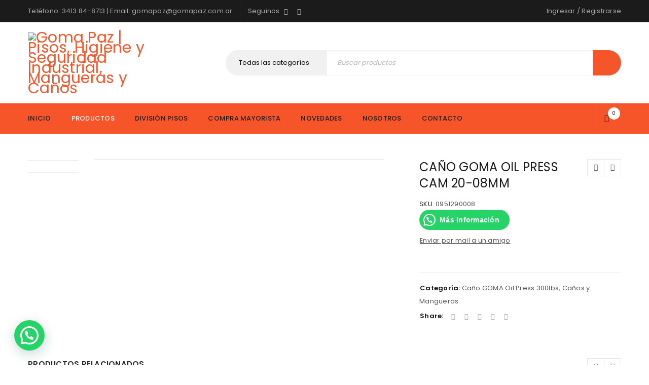

--- FILE ---
content_type: text/html; charset=UTF-8
request_url: https://gomapaz.com.ar/producto/canos-y-mangueras/cano-goma-oil-press-300lbs/cano-goma-oil-press-cam-20-08mm/
body_size: 30736
content:
<!DOCTYPE html>
<html lang="es">
<head>
		<meta charset="UTF-8" />

			<meta name="viewport" content="width=device-width, initial-scale=1.0, maximum-scale=1" />
	
	<link rel="profile" href="//gmpg.org/xfn/11" />
	<title>CAÑO GOMA  OIL PRESS CAM 20-08MM | Goma Paz | Pisos, Higiene y Seguridad Industrial, Mangueras y Caños</title>
<meta name='robots' content='max-image-preview:large' />
<link rel='dns-prefetch' href='//www.googletagmanager.com' />
<link rel='dns-prefetch' href='//fonts.googleapis.com' />
<link rel='preconnect' href='https://fonts.gstatic.com' crossorigin />
<link rel="alternate" type="application/rss+xml" title="Goma Paz | Pisos, Higiene y Seguridad Industrial, Mangueras y Caños &raquo; Feed" href="https://gomapaz.com.ar/feed/" />
<link rel="alternate" type="application/rss+xml" title="Goma Paz | Pisos, Higiene y Seguridad Industrial, Mangueras y Caños &raquo; Feed de los comentarios" href="https://gomapaz.com.ar/comments/feed/" />
<script type="text/javascript">
/* <![CDATA[ */
window._wpemojiSettings = {"baseUrl":"https:\/\/s.w.org\/images\/core\/emoji\/14.0.0\/72x72\/","ext":".png","svgUrl":"https:\/\/s.w.org\/images\/core\/emoji\/14.0.0\/svg\/","svgExt":".svg","source":{"concatemoji":"https:\/\/gomapaz.com.ar\/wp-includes\/js\/wp-emoji-release.min.js?ver=5bd10258d6f40e476911fb034bb5412c"}};
/*! This file is auto-generated */
!function(i,n){var o,s,e;function c(e){try{var t={supportTests:e,timestamp:(new Date).valueOf()};sessionStorage.setItem(o,JSON.stringify(t))}catch(e){}}function p(e,t,n){e.clearRect(0,0,e.canvas.width,e.canvas.height),e.fillText(t,0,0);var t=new Uint32Array(e.getImageData(0,0,e.canvas.width,e.canvas.height).data),r=(e.clearRect(0,0,e.canvas.width,e.canvas.height),e.fillText(n,0,0),new Uint32Array(e.getImageData(0,0,e.canvas.width,e.canvas.height).data));return t.every(function(e,t){return e===r[t]})}function u(e,t,n){switch(t){case"flag":return n(e,"\ud83c\udff3\ufe0f\u200d\u26a7\ufe0f","\ud83c\udff3\ufe0f\u200b\u26a7\ufe0f")?!1:!n(e,"\ud83c\uddfa\ud83c\uddf3","\ud83c\uddfa\u200b\ud83c\uddf3")&&!n(e,"\ud83c\udff4\udb40\udc67\udb40\udc62\udb40\udc65\udb40\udc6e\udb40\udc67\udb40\udc7f","\ud83c\udff4\u200b\udb40\udc67\u200b\udb40\udc62\u200b\udb40\udc65\u200b\udb40\udc6e\u200b\udb40\udc67\u200b\udb40\udc7f");case"emoji":return!n(e,"\ud83e\udef1\ud83c\udffb\u200d\ud83e\udef2\ud83c\udfff","\ud83e\udef1\ud83c\udffb\u200b\ud83e\udef2\ud83c\udfff")}return!1}function f(e,t,n){var r="undefined"!=typeof WorkerGlobalScope&&self instanceof WorkerGlobalScope?new OffscreenCanvas(300,150):i.createElement("canvas"),a=r.getContext("2d",{willReadFrequently:!0}),o=(a.textBaseline="top",a.font="600 32px Arial",{});return e.forEach(function(e){o[e]=t(a,e,n)}),o}function t(e){var t=i.createElement("script");t.src=e,t.defer=!0,i.head.appendChild(t)}"undefined"!=typeof Promise&&(o="wpEmojiSettingsSupports",s=["flag","emoji"],n.supports={everything:!0,everythingExceptFlag:!0},e=new Promise(function(e){i.addEventListener("DOMContentLoaded",e,{once:!0})}),new Promise(function(t){var n=function(){try{var e=JSON.parse(sessionStorage.getItem(o));if("object"==typeof e&&"number"==typeof e.timestamp&&(new Date).valueOf()<e.timestamp+604800&&"object"==typeof e.supportTests)return e.supportTests}catch(e){}return null}();if(!n){if("undefined"!=typeof Worker&&"undefined"!=typeof OffscreenCanvas&&"undefined"!=typeof URL&&URL.createObjectURL&&"undefined"!=typeof Blob)try{var e="postMessage("+f.toString()+"("+[JSON.stringify(s),u.toString(),p.toString()].join(",")+"));",r=new Blob([e],{type:"text/javascript"}),a=new Worker(URL.createObjectURL(r),{name:"wpTestEmojiSupports"});return void(a.onmessage=function(e){c(n=e.data),a.terminate(),t(n)})}catch(e){}c(n=f(s,u,p))}t(n)}).then(function(e){for(var t in e)n.supports[t]=e[t],n.supports.everything=n.supports.everything&&n.supports[t],"flag"!==t&&(n.supports.everythingExceptFlag=n.supports.everythingExceptFlag&&n.supports[t]);n.supports.everythingExceptFlag=n.supports.everythingExceptFlag&&!n.supports.flag,n.DOMReady=!1,n.readyCallback=function(){n.DOMReady=!0}}).then(function(){return e}).then(function(){var e;n.supports.everything||(n.readyCallback(),(e=n.source||{}).concatemoji?t(e.concatemoji):e.wpemoji&&e.twemoji&&(t(e.twemoji),t(e.wpemoji)))}))}((window,document),window._wpemojiSettings);
/* ]]> */
</script>
<style id='wp-emoji-styles-inline-css' type='text/css'>

	img.wp-smiley, img.emoji {
		display: inline !important;
		border: none !important;
		box-shadow: none !important;
		height: 1em !important;
		width: 1em !important;
		margin: 0 0.07em !important;
		vertical-align: -0.1em !important;
		background: none !important;
		padding: 0 !important;
	}
</style>
<link rel='stylesheet' id='wp-block-library-css' href='https://gomapaz.com.ar/wp-includes/css/dist/block-library/style.min.css?ver=5bd10258d6f40e476911fb034bb5412c' type='text/css' media='all' />
<style id='joinchat-button-style-inline-css' type='text/css'>
.wp-block-joinchat-button{border:none!important;text-align:center}.wp-block-joinchat-button figure{display:table;margin:0 auto;padding:0}.wp-block-joinchat-button figcaption{font:normal normal 400 .6em/2em var(--wp--preset--font-family--system-font,sans-serif);margin:0;padding:0}.wp-block-joinchat-button .joinchat-button__qr{background-color:#fff;border:6px solid #25d366;border-radius:30px;box-sizing:content-box;display:block;height:200px;margin:auto;overflow:hidden;padding:10px;width:200px}.wp-block-joinchat-button .joinchat-button__qr canvas,.wp-block-joinchat-button .joinchat-button__qr img{display:block;margin:auto}.wp-block-joinchat-button .joinchat-button__link{align-items:center;background-color:#25d366;border:6px solid #25d366;border-radius:30px;display:inline-flex;flex-flow:row nowrap;justify-content:center;line-height:1.25em;margin:0 auto;text-decoration:none}.wp-block-joinchat-button .joinchat-button__link:before{background:transparent var(--joinchat-ico) no-repeat center;background-size:100%;content:"";display:block;height:1.5em;margin:-.75em .75em -.75em 0;width:1.5em}.wp-block-joinchat-button figure+.joinchat-button__link{margin-top:10px}@media (orientation:landscape)and (min-height:481px),(orientation:portrait)and (min-width:481px){.wp-block-joinchat-button.joinchat-button--qr-only figure+.joinchat-button__link{display:none}}@media (max-width:480px),(orientation:landscape)and (max-height:480px){.wp-block-joinchat-button figure{display:none}}

</style>
<style id='classic-theme-styles-inline-css' type='text/css'>
/*! This file is auto-generated */
.wp-block-button__link{color:#fff;background-color:#32373c;border-radius:9999px;box-shadow:none;text-decoration:none;padding:calc(.667em + 2px) calc(1.333em + 2px);font-size:1.125em}.wp-block-file__button{background:#32373c;color:#fff;text-decoration:none}
</style>
<style id='global-styles-inline-css' type='text/css'>
body{--wp--preset--color--black: #000000;--wp--preset--color--cyan-bluish-gray: #abb8c3;--wp--preset--color--white: #ffffff;--wp--preset--color--pale-pink: #f78da7;--wp--preset--color--vivid-red: #cf2e2e;--wp--preset--color--luminous-vivid-orange: #ff6900;--wp--preset--color--luminous-vivid-amber: #fcb900;--wp--preset--color--light-green-cyan: #7bdcb5;--wp--preset--color--vivid-green-cyan: #00d084;--wp--preset--color--pale-cyan-blue: #8ed1fc;--wp--preset--color--vivid-cyan-blue: #0693e3;--wp--preset--color--vivid-purple: #9b51e0;--wp--preset--gradient--vivid-cyan-blue-to-vivid-purple: linear-gradient(135deg,rgba(6,147,227,1) 0%,rgb(155,81,224) 100%);--wp--preset--gradient--light-green-cyan-to-vivid-green-cyan: linear-gradient(135deg,rgb(122,220,180) 0%,rgb(0,208,130) 100%);--wp--preset--gradient--luminous-vivid-amber-to-luminous-vivid-orange: linear-gradient(135deg,rgba(252,185,0,1) 0%,rgba(255,105,0,1) 100%);--wp--preset--gradient--luminous-vivid-orange-to-vivid-red: linear-gradient(135deg,rgba(255,105,0,1) 0%,rgb(207,46,46) 100%);--wp--preset--gradient--very-light-gray-to-cyan-bluish-gray: linear-gradient(135deg,rgb(238,238,238) 0%,rgb(169,184,195) 100%);--wp--preset--gradient--cool-to-warm-spectrum: linear-gradient(135deg,rgb(74,234,220) 0%,rgb(151,120,209) 20%,rgb(207,42,186) 40%,rgb(238,44,130) 60%,rgb(251,105,98) 80%,rgb(254,248,76) 100%);--wp--preset--gradient--blush-light-purple: linear-gradient(135deg,rgb(255,206,236) 0%,rgb(152,150,240) 100%);--wp--preset--gradient--blush-bordeaux: linear-gradient(135deg,rgb(254,205,165) 0%,rgb(254,45,45) 50%,rgb(107,0,62) 100%);--wp--preset--gradient--luminous-dusk: linear-gradient(135deg,rgb(255,203,112) 0%,rgb(199,81,192) 50%,rgb(65,88,208) 100%);--wp--preset--gradient--pale-ocean: linear-gradient(135deg,rgb(255,245,203) 0%,rgb(182,227,212) 50%,rgb(51,167,181) 100%);--wp--preset--gradient--electric-grass: linear-gradient(135deg,rgb(202,248,128) 0%,rgb(113,206,126) 100%);--wp--preset--gradient--midnight: linear-gradient(135deg,rgb(2,3,129) 0%,rgb(40,116,252) 100%);--wp--preset--font-size--small: 13px;--wp--preset--font-size--medium: 20px;--wp--preset--font-size--large: 36px;--wp--preset--font-size--x-large: 42px;--wp--preset--spacing--20: 0.44rem;--wp--preset--spacing--30: 0.67rem;--wp--preset--spacing--40: 1rem;--wp--preset--spacing--50: 1.5rem;--wp--preset--spacing--60: 2.25rem;--wp--preset--spacing--70: 3.38rem;--wp--preset--spacing--80: 5.06rem;--wp--preset--shadow--natural: 6px 6px 9px rgba(0, 0, 0, 0.2);--wp--preset--shadow--deep: 12px 12px 50px rgba(0, 0, 0, 0.4);--wp--preset--shadow--sharp: 6px 6px 0px rgba(0, 0, 0, 0.2);--wp--preset--shadow--outlined: 6px 6px 0px -3px rgba(255, 255, 255, 1), 6px 6px rgba(0, 0, 0, 1);--wp--preset--shadow--crisp: 6px 6px 0px rgba(0, 0, 0, 1);}:where(.is-layout-flex){gap: 0.5em;}:where(.is-layout-grid){gap: 0.5em;}body .is-layout-flow > .alignleft{float: left;margin-inline-start: 0;margin-inline-end: 2em;}body .is-layout-flow > .alignright{float: right;margin-inline-start: 2em;margin-inline-end: 0;}body .is-layout-flow > .aligncenter{margin-left: auto !important;margin-right: auto !important;}body .is-layout-constrained > .alignleft{float: left;margin-inline-start: 0;margin-inline-end: 2em;}body .is-layout-constrained > .alignright{float: right;margin-inline-start: 2em;margin-inline-end: 0;}body .is-layout-constrained > .aligncenter{margin-left: auto !important;margin-right: auto !important;}body .is-layout-constrained > :where(:not(.alignleft):not(.alignright):not(.alignfull)){max-width: var(--wp--style--global--content-size);margin-left: auto !important;margin-right: auto !important;}body .is-layout-constrained > .alignwide{max-width: var(--wp--style--global--wide-size);}body .is-layout-flex{display: flex;}body .is-layout-flex{flex-wrap: wrap;align-items: center;}body .is-layout-flex > *{margin: 0;}body .is-layout-grid{display: grid;}body .is-layout-grid > *{margin: 0;}:where(.wp-block-columns.is-layout-flex){gap: 2em;}:where(.wp-block-columns.is-layout-grid){gap: 2em;}:where(.wp-block-post-template.is-layout-flex){gap: 1.25em;}:where(.wp-block-post-template.is-layout-grid){gap: 1.25em;}.has-black-color{color: var(--wp--preset--color--black) !important;}.has-cyan-bluish-gray-color{color: var(--wp--preset--color--cyan-bluish-gray) !important;}.has-white-color{color: var(--wp--preset--color--white) !important;}.has-pale-pink-color{color: var(--wp--preset--color--pale-pink) !important;}.has-vivid-red-color{color: var(--wp--preset--color--vivid-red) !important;}.has-luminous-vivid-orange-color{color: var(--wp--preset--color--luminous-vivid-orange) !important;}.has-luminous-vivid-amber-color{color: var(--wp--preset--color--luminous-vivid-amber) !important;}.has-light-green-cyan-color{color: var(--wp--preset--color--light-green-cyan) !important;}.has-vivid-green-cyan-color{color: var(--wp--preset--color--vivid-green-cyan) !important;}.has-pale-cyan-blue-color{color: var(--wp--preset--color--pale-cyan-blue) !important;}.has-vivid-cyan-blue-color{color: var(--wp--preset--color--vivid-cyan-blue) !important;}.has-vivid-purple-color{color: var(--wp--preset--color--vivid-purple) !important;}.has-black-background-color{background-color: var(--wp--preset--color--black) !important;}.has-cyan-bluish-gray-background-color{background-color: var(--wp--preset--color--cyan-bluish-gray) !important;}.has-white-background-color{background-color: var(--wp--preset--color--white) !important;}.has-pale-pink-background-color{background-color: var(--wp--preset--color--pale-pink) !important;}.has-vivid-red-background-color{background-color: var(--wp--preset--color--vivid-red) !important;}.has-luminous-vivid-orange-background-color{background-color: var(--wp--preset--color--luminous-vivid-orange) !important;}.has-luminous-vivid-amber-background-color{background-color: var(--wp--preset--color--luminous-vivid-amber) !important;}.has-light-green-cyan-background-color{background-color: var(--wp--preset--color--light-green-cyan) !important;}.has-vivid-green-cyan-background-color{background-color: var(--wp--preset--color--vivid-green-cyan) !important;}.has-pale-cyan-blue-background-color{background-color: var(--wp--preset--color--pale-cyan-blue) !important;}.has-vivid-cyan-blue-background-color{background-color: var(--wp--preset--color--vivid-cyan-blue) !important;}.has-vivid-purple-background-color{background-color: var(--wp--preset--color--vivid-purple) !important;}.has-black-border-color{border-color: var(--wp--preset--color--black) !important;}.has-cyan-bluish-gray-border-color{border-color: var(--wp--preset--color--cyan-bluish-gray) !important;}.has-white-border-color{border-color: var(--wp--preset--color--white) !important;}.has-pale-pink-border-color{border-color: var(--wp--preset--color--pale-pink) !important;}.has-vivid-red-border-color{border-color: var(--wp--preset--color--vivid-red) !important;}.has-luminous-vivid-orange-border-color{border-color: var(--wp--preset--color--luminous-vivid-orange) !important;}.has-luminous-vivid-amber-border-color{border-color: var(--wp--preset--color--luminous-vivid-amber) !important;}.has-light-green-cyan-border-color{border-color: var(--wp--preset--color--light-green-cyan) !important;}.has-vivid-green-cyan-border-color{border-color: var(--wp--preset--color--vivid-green-cyan) !important;}.has-pale-cyan-blue-border-color{border-color: var(--wp--preset--color--pale-cyan-blue) !important;}.has-vivid-cyan-blue-border-color{border-color: var(--wp--preset--color--vivid-cyan-blue) !important;}.has-vivid-purple-border-color{border-color: var(--wp--preset--color--vivid-purple) !important;}.has-vivid-cyan-blue-to-vivid-purple-gradient-background{background: var(--wp--preset--gradient--vivid-cyan-blue-to-vivid-purple) !important;}.has-light-green-cyan-to-vivid-green-cyan-gradient-background{background: var(--wp--preset--gradient--light-green-cyan-to-vivid-green-cyan) !important;}.has-luminous-vivid-amber-to-luminous-vivid-orange-gradient-background{background: var(--wp--preset--gradient--luminous-vivid-amber-to-luminous-vivid-orange) !important;}.has-luminous-vivid-orange-to-vivid-red-gradient-background{background: var(--wp--preset--gradient--luminous-vivid-orange-to-vivid-red) !important;}.has-very-light-gray-to-cyan-bluish-gray-gradient-background{background: var(--wp--preset--gradient--very-light-gray-to-cyan-bluish-gray) !important;}.has-cool-to-warm-spectrum-gradient-background{background: var(--wp--preset--gradient--cool-to-warm-spectrum) !important;}.has-blush-light-purple-gradient-background{background: var(--wp--preset--gradient--blush-light-purple) !important;}.has-blush-bordeaux-gradient-background{background: var(--wp--preset--gradient--blush-bordeaux) !important;}.has-luminous-dusk-gradient-background{background: var(--wp--preset--gradient--luminous-dusk) !important;}.has-pale-ocean-gradient-background{background: var(--wp--preset--gradient--pale-ocean) !important;}.has-electric-grass-gradient-background{background: var(--wp--preset--gradient--electric-grass) !important;}.has-midnight-gradient-background{background: var(--wp--preset--gradient--midnight) !important;}.has-small-font-size{font-size: var(--wp--preset--font-size--small) !important;}.has-medium-font-size{font-size: var(--wp--preset--font-size--medium) !important;}.has-large-font-size{font-size: var(--wp--preset--font-size--large) !important;}.has-x-large-font-size{font-size: var(--wp--preset--font-size--x-large) !important;}
.is-style-outline.is-style-outline.wp-block-button .wp-block-button__link{background: transparent none;border-color: currentColor;border-width: 2px;border-style: solid;color: currentColor;padding-top: 0.667em;padding-right: 1.33em;padding-bottom: 0.667em;padding-left: 1.33em;}
.is-style-rounded.is-style-rounded.wp-block-site-logo{border-radius: 9999px;}
.wp-block-navigation a:where(:not(.wp-element-button)){color: inherit;}
:where(.wp-block-post-template.is-layout-flex){gap: 1.25em;}:where(.wp-block-post-template.is-layout-grid){gap: 1.25em;}
:where(.wp-block-columns.is-layout-flex){gap: 2em;}:where(.wp-block-columns.is-layout-grid){gap: 2em;}
.wp-block-pullquote{font-size: 1.5em;line-height: 1.6;}
</style>
<link rel='stylesheet' id='contact-form-7-css' href='https://gomapaz.com.ar/wp-content/plugins/contact-form-7/includes/css/styles.css?ver=5.9.4' type='text/css' media='all' />
<style id='contact-form-7-inline-css' type='text/css'>
.wpcf7 .wpcf7-recaptcha iframe {margin-bottom: 0;}.wpcf7 .wpcf7-recaptcha[data-align="center"] > div {margin: 0 auto;}.wpcf7 .wpcf7-recaptcha[data-align="right"] > div {margin: 0 0 0 auto;}
</style>
<link rel='stylesheet' id='wpcf7-redirect-script-frontend-css' href='https://gomapaz.com.ar/wp-content/plugins/wpcf7-redirect/build/css/wpcf7-redirect-frontend.min.css?ver=1.1' type='text/css' media='all' />
<link rel='stylesheet' id='grw_css-css' href='https://gomapaz.com.ar/wp-content/plugins/google-reviews-ratings/static/css/google-review.css?ver=5bd10258d6f40e476911fb034bb5412c' type='text/css' media='all' />
<link rel='stylesheet' id='plugin_style_css-css' href='https://gomapaz.com.ar/wp-content/plugins/google-reviews-ratings/static/css/plugin-style.css?ver=5bd10258d6f40e476911fb034bb5412c' type='text/css' media='all' />
<link rel='stylesheet' id='afwhp-front-css' href='https://gomapaz.com.ar/wp-content/plugins/hide-price-add-to-cart-button/front/../assets/css/afwhp_front.css?ver=1.0' type='text/css' media='all' />
<link rel='stylesheet' id='js_composer_front-css' href='https://gomapaz.com.ar/wp-content/plugins/js_composer/assets/css/js_composer.min.css?ver=6.1' type='text/css' media='all' />
<link rel='stylesheet' id='ts-shortcode-css' href='https://gomapaz.com.ar/wp-content/plugins/themesky/css/shortcode.css?ver=1.2.0' type='text/css' media='all' />
<link rel='stylesheet' id='owl-carousel-css' href='https://gomapaz.com.ar/wp-content/plugins/themesky/css/owl.carousel.css?ver=1.2.0' type='text/css' media='all' />
<link rel='stylesheet' id='woocommerce-layout-css' href='https://gomapaz.com.ar/wp-content/plugins/woocommerce/assets/css/woocommerce-layout.css?ver=8.8.6' type='text/css' media='all' />
<link rel='stylesheet' id='woocommerce-smallscreen-css' href='https://gomapaz.com.ar/wp-content/plugins/woocommerce/assets/css/woocommerce-smallscreen.css?ver=8.8.6' type='text/css' media='only screen and (max-width: 768px)' />
<link rel='stylesheet' id='woocommerce-general-css' href='https://gomapaz.com.ar/wp-content/plugins/woocommerce/assets/css/woocommerce.css?ver=8.8.6' type='text/css' media='all' />
<style id='woocommerce-inline-inline-css' type='text/css'>
.woocommerce form .form-row .required { visibility: visible; }
</style>
<link rel='stylesheet' id='dashicons-css' href='https://gomapaz.com.ar/wp-includes/css/dashicons.min.css?ver=5bd10258d6f40e476911fb034bb5412c' type='text/css' media='all' />
<link rel='stylesheet' id='joinchat-css' href='https://gomapaz.com.ar/wp-content/plugins/creame-whatsapp-me/public/css/joinchat.min.css?ver=5.1.5' type='text/css' media='all' />
<style id='joinchat-inline-css' type='text/css'>
.joinchat{--red:27;--green:163;--blue:86;--bw:100}
</style>
<link rel="preload" as="style" href="https://fonts.googleapis.com/css?family=Poppins:400,600,500%7CDamion:400&#038;subset=latin&#038;display=swap&#038;ver=1709158006" /><link rel="stylesheet" href="https://fonts.googleapis.com/css?family=Poppins:400,600,500%7CDamion:400&#038;subset=latin&#038;display=swap&#038;ver=1709158006" media="print" onload="this.media='all'"><noscript><link rel="stylesheet" href="https://fonts.googleapis.com/css?family=Poppins:400,600,500%7CDamion:400&#038;subset=latin&#038;display=swap&#038;ver=1709158006" /></noscript><link rel='stylesheet' id='font-awesome-css' href='https://gomapaz.com.ar/wp-content/themes/upstore/css/font-awesome.css?ver=1.4.9' type='text/css' media='all' />
<link rel='stylesheet' id='upstore-reset-css' href='https://gomapaz.com.ar/wp-content/themes/upstore/css/reset.css?ver=1.4.9' type='text/css' media='all' />
<link rel='stylesheet' id='upstore-style-css' href='https://gomapaz.com.ar/wp-content/themes/upstore/style.css?ver=1.4.9' type='text/css' media='all' />
<style id='upstore-style-inline-css' type='text/css'>
.menu-item-12190 > ul.sub-menu:before{background-image: url(https://gomapaz.com.ar/wp-content/uploads/2020/05/Logo-Goma.png);background-repeat: no-repeat;background-position: right bottom;}
</style>
<link rel='stylesheet' id='upstore-responsive-css' href='https://gomapaz.com.ar/wp-content/themes/upstore/css/responsive.css?ver=1.4.9' type='text/css' media='all' />
<link rel='stylesheet' id='prettyphoto-css' href='https://gomapaz.com.ar/wp-content/plugins/js_composer/assets/lib/prettyphoto/css/prettyPhoto.min.css?ver=6.1' type='text/css' media='all' />
<link rel='stylesheet' id='select2-css' href='https://gomapaz.com.ar/wp-content/plugins/woocommerce/assets/css/select2.css?ver=8.8.6' type='text/css' media='all' />
<link rel='stylesheet' id='upstore-dynamic-css-css' href='https://gomapaz.com.ar/wp-content/uploads/upstore.css?ver=1709158006' type='text/css' media='all' />
<script type="text/javascript" src="https://gomapaz.com.ar/wp-includes/js/jquery/jquery.min.js?ver=3.7.1" id="jquery-core-js"></script>
<script type="text/javascript" src="https://gomapaz.com.ar/wp-includes/js/jquery/jquery-migrate.min.js?ver=3.4.1" id="jquery-migrate-js"></script>
<script type="text/javascript" src="https://gomapaz.com.ar/wp-content/plugins/google-reviews-ratings/static/js/wpac-time.js?ver=5bd10258d6f40e476911fb034bb5412c" id="wpac_time_js-js"></script>
<script type="text/javascript" id="afwhp-frontj-js-extra">
/* <![CDATA[ */
var afwhp_phpvars = {"admin_url":"https:\/\/gomapaz.com.ar\/wp-admin\/admin-ajax.php","nonce":"32089a5f38"};
/* ]]> */
</script>
<script type="text/javascript" src="https://gomapaz.com.ar/wp-content/plugins/hide-price-add-to-cart-button/front/../assets/js/afwhp_front.js?ver=1.0" id="afwhp-frontj-js"></script>
<script type="text/javascript" src="https://gomapaz.com.ar/wp-content/plugins/hide-price-add-to-cart-button/front/../assets/js/jquery.popupoverlay.js?ver=1.0" id="afwhp-popup-js"></script>
<script type="text/javascript" src="https://gomapaz.com.ar/wp-content/plugins/woocommerce/assets/js/jquery-blockui/jquery.blockUI.min.js?ver=2.7.0-wc.8.8.6" id="jquery-blockui-js" data-wp-strategy="defer"></script>
<script type="text/javascript" id="wc-add-to-cart-js-extra">
/* <![CDATA[ */
var wc_add_to_cart_params = {"ajax_url":"\/wp-admin\/admin-ajax.php","wc_ajax_url":"\/?wc-ajax=%%endpoint%%","i18n_view_cart":"Ver carrito","cart_url":"https:\/\/gomapaz.com.ar\/carrito\/","is_cart":"","cart_redirect_after_add":"no"};
/* ]]> */
</script>
<script type="text/javascript" src="https://gomapaz.com.ar/wp-content/plugins/woocommerce/assets/js/frontend/add-to-cart.min.js?ver=8.8.6" id="wc-add-to-cart-js" data-wp-strategy="defer"></script>
<script type="text/javascript" id="wc-single-product-js-extra">
/* <![CDATA[ */
var wc_single_product_params = {"i18n_required_rating_text":"Por favor elige una puntuaci\u00f3n","review_rating_required":"yes","flexslider":{"rtl":false,"animation":"slide","smoothHeight":true,"directionNav":false,"controlNav":"thumbnails","slideshow":false,"animationSpeed":500,"animationLoop":false,"allowOneSlide":false},"zoom_enabled":"","zoom_options":[],"photoswipe_enabled":"","photoswipe_options":{"shareEl":false,"closeOnScroll":false,"history":false,"hideAnimationDuration":0,"showAnimationDuration":0},"flexslider_enabled":""};
/* ]]> */
</script>
<script type="text/javascript" src="https://gomapaz.com.ar/wp-content/plugins/woocommerce/assets/js/frontend/single-product.min.js?ver=8.8.6" id="wc-single-product-js" defer="defer" data-wp-strategy="defer"></script>
<script type="text/javascript" src="https://gomapaz.com.ar/wp-content/plugins/woocommerce/assets/js/js-cookie/js.cookie.min.js?ver=2.1.4-wc.8.8.6" id="js-cookie-js" defer="defer" data-wp-strategy="defer"></script>
<script type="text/javascript" id="woocommerce-js-extra">
/* <![CDATA[ */
var woocommerce_params = {"ajax_url":"\/wp-admin\/admin-ajax.php","wc_ajax_url":"\/?wc-ajax=%%endpoint%%"};
/* ]]> */
</script>
<script type="text/javascript" src="https://gomapaz.com.ar/wp-content/plugins/woocommerce/assets/js/frontend/woocommerce.min.js?ver=8.8.6" id="woocommerce-js" defer="defer" data-wp-strategy="defer"></script>
<script type="text/javascript" src="https://gomapaz.com.ar/wp-content/plugins/js_composer/assets/js/vendors/woocommerce-add-to-cart.js?ver=6.1" id="vc_woocommerce-add-to-cart-js-js"></script>

<!-- Fragmento de código de la etiqueta de Google (gtag.js) añadida por Site Kit -->

<!-- Fragmento de código de Google Analytics añadido por Site Kit -->
<script type="text/javascript" src="https://www.googletagmanager.com/gtag/js?id=G-EP9VF7P1E1" id="google_gtagjs-js" async></script>
<script type="text/javascript" id="google_gtagjs-js-after">
/* <![CDATA[ */
window.dataLayer = window.dataLayer || [];function gtag(){dataLayer.push(arguments);}
gtag("set","linker",{"domains":["gomapaz.com.ar"]});
gtag("js", new Date());
gtag("set", "developer_id.dZTNiMT", true);
gtag("config", "G-EP9VF7P1E1");
/* ]]> */
</script>

<!-- Finalizar fragmento de código de la etiqueta de Google (gtags.js) añadida por Site Kit -->
<link rel="https://api.w.org/" href="https://gomapaz.com.ar/wp-json/" /><link rel="alternate" type="application/json" href="https://gomapaz.com.ar/wp-json/wp/v2/product/32817" /><link rel="EditURI" type="application/rsd+xml" title="RSD" href="https://gomapaz.com.ar/xmlrpc.php?rsd" />
<link rel="canonical" href="https://gomapaz.com.ar/producto/canos-y-mangueras/cano-goma-oil-press-300lbs/cano-goma-oil-press-cam-20-08mm/" />
<link rel="alternate" type="application/json+oembed" href="https://gomapaz.com.ar/wp-json/oembed/1.0/embed?url=https%3A%2F%2Fgomapaz.com.ar%2Fproducto%2Fcanos-y-mangueras%2Fcano-goma-oil-press-300lbs%2Fcano-goma-oil-press-cam-20-08mm%2F" />
<link rel="alternate" type="text/xml+oembed" href="https://gomapaz.com.ar/wp-json/oembed/1.0/embed?url=https%3A%2F%2Fgomapaz.com.ar%2Fproducto%2Fcanos-y-mangueras%2Fcano-goma-oil-press-300lbs%2Fcano-goma-oil-press-cam-20-08mm%2F&#038;format=xml" />
<meta name="generator" content="Redux 4.4.16" /><meta name="generator" content="Site Kit by Google 1.126.0" /><!-- HFCM by 99 Robots - Snippet # 1: Tracking Ads -->
<!-- Google tag (gtag.js) -->
<script async src="https://www.googletagmanager.com/gtag/js?id=AW-11247338536"></script>
<script>
  window.dataLayer = window.dataLayer || [];
  function gtag(){dataLayer.push(arguments);}
  gtag('js', new Date());

  gtag('config', 'AW-11247338536');
</script>
<!-- /end HFCM by 99 Robots -->
<style type="text/css" data-type="vc_shortcodes-custom-css">.vc_custom_1516786620313{padding-top: 80px !important;padding-bottom: 40px !important;}.vc_custom_1510719133094{margin-bottom: -30px !important;}.vc_custom_1516785517103{margin-bottom: 30px !important;}.vc_custom_1516785522616{margin-bottom: 30px !important;}.vc_custom_1516785527783{margin-bottom: 30px !important;}.vc_custom_1499229007621{margin-bottom: 0px !important;padding-top: 15px !important;}.vc_custom_1499399312248{margin-bottom: 0px !important;}</style><!-- Schema optimized by Schema Pro --><script type="application/ld+json">{"@context":"https:\/\/schema.org","@type":"Product","name":"CA\u00d1O GOMA  OIL PRESS CAM 20-08MM","image":{"@type":"ImageObject","url":"https:\/\/gomapaz.com.ar\/wp-content\/uploads\/2021\/01\/CANO-GOMA-150L-FULLPRESS-CAM.jpg","width":840,"height":700},"aggregateRating":{"@type":"AggregateRating","ratingValue":"4.5","reviewCount":"163"},"offers":{"@type":"Offer","price":"0","url":"https:\/\/gomapaz.com.ar\/producto\/canos-y-mangueras\/cano-goma-oil-press-300lbs\/cano-goma-oil-press-cam-20-08mm\/","availability":"InStock"}}</script><!-- / Schema optimized by Schema Pro --><!-- sitelink-search-box Schema optimized by Schema Pro --><script type="application/ld+json">{"@context":"https:\/\/schema.org","@type":"WebSite","name":"Goma Paz | Pisos, Higiene y Seguridad Industrial, Mangueras y Ca\u00f1os","url":"https:\/\/gomapaz.com.ar","potentialAction":[{"@type":"SearchAction","target":"https:\/\/gomapaz.com.ar\/?s={search_term_string}","query-input":"required name=search_term_string"}]}</script><!-- / sitelink-search-box Schema optimized by Schema Pro --><!-- breadcrumb Schema optimized by Schema Pro --><script type="application/ld+json">{"@context":"https:\/\/schema.org","@type":"BreadcrumbList","itemListElement":[{"@type":"ListItem","position":1,"item":{"@id":"https:\/\/gomapaz.com.ar\/","name":"Home"}},{"@type":"ListItem","position":2,"item":{"@id":"https:\/\/gomapaz.com.ar\/tienda\/","name":"Productos"}},{"@type":"ListItem","position":3,"item":{"@id":"https:\/\/gomapaz.com.ar\/producto\/canos-y-mangueras\/cano-goma-oil-press-300lbs\/cano-goma-oil-press-cam-20-08mm\/","name":"CA\u00d1O GOMA  OIL PRESS CAM 20-08MM"}}]}</script><!-- / breadcrumb Schema optimized by Schema Pro -->		<script>
			( function() {
				window.onpageshow = function( event ) {
					// Defined window.wpforms means that a form exists on a page.
					// If so and back/forward button has been clicked,
					// force reload a page to prevent the submit button state stuck.
					if ( typeof window.wpforms !== 'undefined' && event.persisted ) {
						window.location.reload();
					}
				};
			}() );
		</script>
			<noscript><style>.woocommerce-product-gallery{ opacity: 1 !important; }</style></noscript>
	<style type="text/css">.recentcomments a{display:inline !important;padding:0 !important;margin:0 !important;}</style><meta name="generator" content="Powered by WPBakery Page Builder - drag and drop page builder for WordPress."/>
<meta name="generator" content="Powered by Slider Revolution 6.6.12 - responsive, Mobile-Friendly Slider Plugin for WordPress with comfortable drag and drop interface." />
			<style id="wpsp-style-frontend"></style>
			<link rel="icon" href="https://gomapaz.com.ar/wp-content/uploads/2020/05/cropped-Favicon-32x32.png" sizes="32x32" />
<link rel="icon" href="https://gomapaz.com.ar/wp-content/uploads/2020/05/cropped-Favicon-192x192.png" sizes="192x192" />
<link rel="apple-touch-icon" href="https://gomapaz.com.ar/wp-content/uploads/2020/05/cropped-Favicon-180x180.png" />
<meta name="msapplication-TileImage" content="https://gomapaz.com.ar/wp-content/uploads/2020/05/cropped-Favicon-270x270.png" />
<script>function setREVStartSize(e){
			//window.requestAnimationFrame(function() {
				window.RSIW = window.RSIW===undefined ? window.innerWidth : window.RSIW;
				window.RSIH = window.RSIH===undefined ? window.innerHeight : window.RSIH;
				try {
					var pw = document.getElementById(e.c).parentNode.offsetWidth,
						newh;
					pw = pw===0 || isNaN(pw) || (e.l=="fullwidth" || e.layout=="fullwidth") ? window.RSIW : pw;
					e.tabw = e.tabw===undefined ? 0 : parseInt(e.tabw);
					e.thumbw = e.thumbw===undefined ? 0 : parseInt(e.thumbw);
					e.tabh = e.tabh===undefined ? 0 : parseInt(e.tabh);
					e.thumbh = e.thumbh===undefined ? 0 : parseInt(e.thumbh);
					e.tabhide = e.tabhide===undefined ? 0 : parseInt(e.tabhide);
					e.thumbhide = e.thumbhide===undefined ? 0 : parseInt(e.thumbhide);
					e.mh = e.mh===undefined || e.mh=="" || e.mh==="auto" ? 0 : parseInt(e.mh,0);
					if(e.layout==="fullscreen" || e.l==="fullscreen")
						newh = Math.max(e.mh,window.RSIH);
					else{
						e.gw = Array.isArray(e.gw) ? e.gw : [e.gw];
						for (var i in e.rl) if (e.gw[i]===undefined || e.gw[i]===0) e.gw[i] = e.gw[i-1];
						e.gh = e.el===undefined || e.el==="" || (Array.isArray(e.el) && e.el.length==0)? e.gh : e.el;
						e.gh = Array.isArray(e.gh) ? e.gh : [e.gh];
						for (var i in e.rl) if (e.gh[i]===undefined || e.gh[i]===0) e.gh[i] = e.gh[i-1];
											
						var nl = new Array(e.rl.length),
							ix = 0,
							sl;
						e.tabw = e.tabhide>=pw ? 0 : e.tabw;
						e.thumbw = e.thumbhide>=pw ? 0 : e.thumbw;
						e.tabh = e.tabhide>=pw ? 0 : e.tabh;
						e.thumbh = e.thumbhide>=pw ? 0 : e.thumbh;
						for (var i in e.rl) nl[i] = e.rl[i]<window.RSIW ? 0 : e.rl[i];
						sl = nl[0];
						for (var i in nl) if (sl>nl[i] && nl[i]>0) { sl = nl[i]; ix=i;}
						var m = pw>(e.gw[ix]+e.tabw+e.thumbw) ? 1 : (pw-(e.tabw+e.thumbw)) / (e.gw[ix]);
						newh =  (e.gh[ix] * m) + (e.tabh + e.thumbh);
					}
					var el = document.getElementById(e.c);
					if (el!==null && el) el.style.height = newh+"px";
					el = document.getElementById(e.c+"_wrapper");
					if (el!==null && el) {
						el.style.height = newh+"px";
						el.style.display = "block";
					}
				} catch(e){
					console.log("Failure at Presize of Slider:" + e)
				}
			//});
		  };</script>
<noscript><style> .wpb_animate_when_almost_visible { opacity: 1; }</style></noscript><style id="wpforms-css-vars-root">
				:root {
					--wpforms-field-border-radius: 3px;
--wpforms-field-border-style: solid;
--wpforms-field-border-size: 1px;
--wpforms-field-background-color: #ffffff;
--wpforms-field-border-color: rgba( 0, 0, 0, 0.25 );
--wpforms-field-border-color-spare: rgba( 0, 0, 0, 0.25 );
--wpforms-field-text-color: rgba( 0, 0, 0, 0.7 );
--wpforms-field-menu-color: #ffffff;
--wpforms-label-color: rgba( 0, 0, 0, 0.85 );
--wpforms-label-sublabel-color: rgba( 0, 0, 0, 0.55 );
--wpforms-label-error-color: #d63637;
--wpforms-button-border-radius: 3px;
--wpforms-button-border-style: none;
--wpforms-button-border-size: 1px;
--wpforms-button-background-color: #066aab;
--wpforms-button-border-color: #066aab;
--wpforms-button-text-color: #ffffff;
--wpforms-page-break-color: #066aab;
--wpforms-background-image: none;
--wpforms-background-position: center center;
--wpforms-background-repeat: no-repeat;
--wpforms-background-size: cover;
--wpforms-background-width: 100px;
--wpforms-background-height: 100px;
--wpforms-background-color: rgba( 0, 0, 0, 0 );
--wpforms-background-url: none;
--wpforms-container-padding: 0px;
--wpforms-container-border-style: none;
--wpforms-container-border-width: 1px;
--wpforms-container-border-color: #000000;
--wpforms-container-border-radius: 3px;
--wpforms-field-size-input-height: 43px;
--wpforms-field-size-input-spacing: 15px;
--wpforms-field-size-font-size: 16px;
--wpforms-field-size-line-height: 19px;
--wpforms-field-size-padding-h: 14px;
--wpforms-field-size-checkbox-size: 16px;
--wpforms-field-size-sublabel-spacing: 5px;
--wpforms-field-size-icon-size: 1;
--wpforms-label-size-font-size: 16px;
--wpforms-label-size-line-height: 19px;
--wpforms-label-size-sublabel-font-size: 14px;
--wpforms-label-size-sublabel-line-height: 17px;
--wpforms-button-size-font-size: 17px;
--wpforms-button-size-height: 41px;
--wpforms-button-size-padding-h: 15px;
--wpforms-button-size-margin-top: 10px;
--wpforms-container-shadow-size-box-shadow: none;

				}
			</style></head>
<body data-rsssl=1 class="product-template-default single single-product postid-32817 theme-upstore woocommerce woocommerce-page woocommerce-no-js wp-schema-pro-2.7.7 wide nav-square ts_desktop product-style-1 no-quickshop no-wishlist no-compare wpb-js-composer js-comp-ver-6.1 vc_responsive">
		<div id="ts-account-modal" class="ts-popup-modal no-registration">
			<div class="overlay"></div>
			<div class="account-container popup-container">
				<span class="close">Close<i class="fa fa-close"></i></span>
				<div class="account-content">
					<div class="woocommerce"><div class="woocommerce-notices-wrapper"></div>

		<h2>Acceder</h2>

		<form class="woocommerce-form woocommerce-form-login login" method="post">

			
			<p class="woocommerce-form-row woocommerce-form-row--wide form-row form-row-wide">
				<label for="username">Nombre de usuario o correo electrónico&nbsp;<span class="required">*</span></label>
				<input type="text" class="woocommerce-Input woocommerce-Input--text input-text" name="username" id="username" autocomplete="username" value="" />			</p>
			<p class="woocommerce-form-row woocommerce-form-row--wide form-row form-row-wide">
				<label for="password">Contraseña&nbsp;<span class="required">*</span></label>
				<input class="woocommerce-Input woocommerce-Input--text input-text" type="password" name="password" id="password" autocomplete="current-password" />
			</p>

			
			<p class="form-row">
				<label class="woocommerce-form__label woocommerce-form__label-for-checkbox woocommerce-form-login__rememberme">
					<input class="woocommerce-form__input woocommerce-form__input-checkbox" name="rememberme" type="checkbox" id="rememberme" value="forever" /> <span>Recuérdame</span>
				</label>
				<input type="hidden" id="woocommerce-login-nonce" name="woocommerce-login-nonce" value="9952d1b31e" /><input type="hidden" name="_wp_http_referer" value="/producto/canos-y-mangueras/cano-goma-oil-press-300lbs/cano-goma-oil-press-cam-20-08mm/" />				<button type="submit" class="woocommerce-button button woocommerce-form-login__submit" name="login" value="Acceso">Acceso</button>
			</p>
			<p class="woocommerce-LostPassword lost_password">
				<a href="https://gomapaz.com.ar/mi-cuenta/contrasena-perdida/">¿Olvidaste la contraseña?</a>
			</p>

			
		</form>


</div>				</div>
			</div>
		</div>
		
<div id="page" class="hfeed site">

			<!-- Store Notice -->
			
		<!-- Page Slider -->
				<div class="mobile-menu-wrapper ts-menu">
			<h4 class="title"></h4>
			<span class="ic-mobile-menu-close-button"><i class="fa fa-bars"></i></span>
			<nav class="mobile-menu"><ul id="menu-menu-goma-paz" class="menu"><li id="menu-item-12186" class="menu-item menu-item-type-post_type menu-item-object-page menu-item-home menu-item-12186 ts-normal-menu">
	<a href="https://gomapaz.com.ar/"><span class="menu-label">Inicio</span></a></li>
<li id="menu-item-12190" class="menu-item menu-item-type-post_type menu-item-object-page current_page_parent menu-item-12190 hide ts-megamenu ts-megamenu-columns-3 parent">
	<a href="https://gomapaz.com.ar/tienda/"><span class="menu-label">Productos</span></a><span class="ts-menu-drop-icon"></span>
<ul class="sub-menu">
<li><div class="ts-megamenu-widgets-container ts-megamenu-container"><ul><li id="nav_menu-1" class="widget widget_nav_menu"><div class="menu-columna-1-container"><ul id="menu-columna-1" class="menu"><li id="menu-item-29723" class="menu-item menu-item-type-taxonomy menu-item-object-product_cat menu-item-29723"><a href="https://gomapaz.com.ar/categoria/abrazaderas/">Abrazaderas</a></li>
<li id="menu-item-29724" class="menu-item menu-item-type-taxonomy menu-item-object-product_cat menu-item-29724"><a href="https://gomapaz.com.ar/categoria/burletes/">Burletes</a></li>
<li id="menu-item-29725" class="menu-item menu-item-type-taxonomy menu-item-object-product_cat current-product-ancestor current-menu-parent current-product-parent menu-item-29725"><a href="https://gomapaz.com.ar/categoria/canos-y-mangueras/">Caños y Mangueras</a></li>
<li id="menu-item-29726" class="menu-item menu-item-type-taxonomy menu-item-object-product_cat menu-item-29726"><a href="https://gomapaz.com.ar/categoria/correas/">Correas</a></li>
</ul></div></li>
<li id="nav_menu-2" class="widget widget_nav_menu"><div class="menu-columna-2-container"><ul id="menu-columna-2" class="menu"><li id="menu-item-29729" class="menu-item menu-item-type-taxonomy menu-item-object-product_cat menu-item-29729"><a href="https://gomapaz.com.ar/categoria/goma-en-plancha/">Goma en plancha</a></li>
<li id="menu-item-34739" class="menu-item menu-item-type-custom menu-item-object-custom menu-item-34739"><a href="https://gomapaz.com.ar/categoria/films-polietileno/">Film Polietileno</a></li>
<li id="menu-item-34740" class="menu-item menu-item-type-custom menu-item-object-custom menu-item-34740"><a href="https://gomapaz.com.ar/?s=piso&#038;post_type=product">Pisos</a></li>
<li id="menu-item-29730" class="menu-item menu-item-type-taxonomy menu-item-object-product_cat menu-item-29730"><a href="https://gomapaz.com.ar/categoria/media-sombra/">Media sombra</a></li>
</ul></div></li>
<li id="nav_menu-3" class="widget widget_nav_menu"><div class="menu-columna-3-container"><ul id="menu-columna-3" class="menu"><li id="menu-item-29731" class="menu-item menu-item-type-taxonomy menu-item-object-product_cat menu-item-29731"><a href="https://gomapaz.com.ar/categoria/seguridad-industrial/">Seguridad Industrial</a></li>
<li id="menu-item-29732" class="menu-item menu-item-type-taxonomy menu-item-object-product_cat menu-item-29732"><a href="https://gomapaz.com.ar/categoria/jardin-y-hogar/">Jardín y Hogar</a></li>
<li id="menu-item-29733" class="menu-item menu-item-type-taxonomy menu-item-object-product_cat menu-item-29733"><a href="https://gomapaz.com.ar/categoria/riego/">Riego</a></li>
<li id="menu-item-29734" class="menu-item menu-item-type-taxonomy menu-item-object-product_cat menu-item-29734"><a href="https://gomapaz.com.ar/categoria/varios/">Varios</a></li>
</ul></div></li>
</ul></div></li><li><div class="ts-megamenu-static-html-container ts-megamenu-container">* Asesoramiento <a href="https://web.whatsapp.com/send?phone=5493415951443">online</a></div></li></ul></li>
<li id="menu-item-34741" class="menu-item menu-item-type-post_type menu-item-object-page menu-item-34741 ts-normal-menu">
	<a href="https://gomapaz.com.ar/division-pisos/"><span class="menu-label">División Pisos</span></a></li>
<li id="menu-item-12505" class="menu-item menu-item-type-post_type menu-item-object-page menu-item-12505 ts-normal-menu">
	<a href="https://gomapaz.com.ar/compra-mayorista/"><span class="menu-label">Compra Mayorista</span></a></li>
<li id="menu-item-34704" class="menu-item menu-item-type-custom menu-item-object-custom menu-item-home menu-item-34704 ts-normal-menu">
	<a href="https://gomapaz.com.ar/#instagram"><span class="menu-label">Novedades</span></a></li>
<li id="menu-item-12189" class="menu-item menu-item-type-post_type menu-item-object-page menu-item-12189 ts-normal-menu">
	<a href="https://gomapaz.com.ar/nosotros/"><span class="menu-label">Nosotros</span></a></li>
<li id="menu-item-12188" class="menu-item menu-item-type-post_type menu-item-object-page menu-item-12188 ts-normal-menu">
	<a href="https://gomapaz.com.ar/contacto/"><span class="menu-label">Contacto</span></a></li>
</ul></nav>		</div>
		
		<!-- Shopping Cart Floating Sidebar -->
				<div id="ts-shopping-cart-sidebar" class="ts-floating-sidebar">
			<div class="overlay"></div>
			<div class="ts-sidebar-content">
				<span class="close"><i class="fa fa-remove"></i></span>
				<div class="ts-tiny-cart-wrapper"></div>
			</div>
		</div>
				
		
<header class="ts-header has-sticky">
	<div class="header-container">
		<div class="header-template header-v8 show-cart show-search has-vertical-menu">
			<div class="header-top">
				<div class="container">
					<div class="header-left">
						<span class="ic-mobile-menu-button visible-phone"><i class="fa fa-bars"></i></span>
												<div class="info-desc">Teléfono: 3413 84-8713 | Email: gomapaz@gomapaz.com.ar</div>
												<div class="ts-header-social-icons">
	<span>Seguinos</span>
	<ul>
			
				<li class="facebook">
			<a href="https://www.facebook.com/GomaPazPisos/" target="_blank"><i class="fa fa-facebook"></i></a>
		</li>
		
				
				
				<li class="instagram">
			<a href="https://www.instagram.com/gomapaz/" target="_blank"><i class="fa fa-instagram"></i></a>
		</li>
				
				
		
	</ul>
</div>					</div>
					<div class="header-right">
						
						<span class="ts-group-meta-icon-toggle visible-phone"><i class="fa fa-cog"></i></span>				
						
						<div class="group-meta-header">
							
														<div class="my-account-wrapper">		<div class="ts-tiny-account-wrapper">
			<div class="account-control">
									<a  class="login" href="https://gomapaz.com.ar/mi-cuenta/" title="Ingresar"><span>Ingresar</span></a>
					 / 
					<a class="sign-up" href="https://gomapaz.com.ar/mi-cuenta/" title="Crear nueva cuenta"><span>Registrarse</span></a>
							</div>
					</div>
		
		</div>
														
														
														
								

						</div>
					</div>
				</div>
			</div>
			<div class="header-middle">
				<div class="logo-wrapper visible-ipad">		<div class="logo">
			<a href="https://gomapaz.com.ar/">
			<!-- Main logo -->
							<img src="https://gomapaz.com.ar/wp-content/uploads/2020/05/Logo-Menu-copia.png" alt="Goma Paz | Pisos, Higiene y Seguridad Industrial, Mangueras y Caños" title="Goma Paz | Pisos, Higiene y Seguridad Industrial, Mangueras y Caños" class="normal-logo" />
						
			<!-- Main logo on mobile -->
							<img src="https://gomapaz.com.ar/wp-content/uploads/2020/05/Logo-Menu-copia.png" alt="Goma Paz | Pisos, Higiene y Seguridad Industrial, Mangueras y Caños" title="Goma Paz | Pisos, Higiene y Seguridad Industrial, Mangueras y Caños" class="normal-logo mobile-logo" />
						
			<!-- Sticky logo -->
							<img src="https://gomapaz.com.ar/wp-content/uploads/2020/05/Logo-Sticky.png" alt="Goma Paz | Pisos, Higiene y Seguridad Industrial, Mangueras y Caños" title="Goma Paz | Pisos, Higiene y Seguridad Industrial, Mangueras y Caños" class="normal-logo sticky-logo" />
						
			<!-- Logo Text -->
						</a>
		</div>
		</div>
				<div class="container">
				
					<div class="logo-wrapper">
								<div class="logo">
			<a href="https://gomapaz.com.ar/">
			<!-- Main logo -->
							<img src="https://gomapaz.com.ar/wp-content/uploads/2020/05/Logo-Menu-copia.png" alt="Goma Paz | Pisos, Higiene y Seguridad Industrial, Mangueras y Caños" title="Goma Paz | Pisos, Higiene y Seguridad Industrial, Mangueras y Caños" class="normal-logo" />
						
			<!-- Main logo on mobile -->
							<img src="https://gomapaz.com.ar/wp-content/uploads/2020/05/Logo-Menu-copia.png" alt="Goma Paz | Pisos, Higiene y Seguridad Industrial, Mangueras y Caños" title="Goma Paz | Pisos, Higiene y Seguridad Industrial, Mangueras y Caños" class="normal-logo mobile-logo" />
						
			<!-- Sticky logo -->
							<img src="https://gomapaz.com.ar/wp-content/uploads/2020/05/Logo-Sticky.png" alt="Goma Paz | Pisos, Higiene y Seguridad Industrial, Mangueras y Caños" title="Goma Paz | Pisos, Higiene y Seguridad Industrial, Mangueras y Caños" class="normal-logo sticky-logo" />
						
			<!-- Logo Text -->
						</a>
		</div>
														<div class="shopping-cart-wrapper cart-primary visible-phone">			<div class="ts-tiny-cart-wrapper">
									<a class="cart-control" href="https://gomapaz.com.ar/carrito/" title="Ver carrito de compras">
						<span class="ic-cart"><i class="fa fa-shopping-cart"></i></span>
						<span class="cart-number">0</span>
					</a>
											<span class="cart-drop-icon drop-icon"></span>
																	<div class="cart-dropdown-form dropdown-container">
					<div class="form-content">
													<label>Su carrito se encuentra vacío</label>
											</div>
				</div>
							</div>
		</div>
											</div>
					
										<div class="search-wrapper search-round">		<div class="ts-search-by-category ">
			<form method="get" action="https://gomapaz.com.ar/">
									<select class="select-category" name="term"><option value="">Todas las categorías</option><option value="abrazaderas" >Abrazaderas</option><option value="abrazaderas-acero-inoxidable" >&nbsp;&nbsp;&nbsp;Abrazaderas acero inoxidable</option><option value="abrazaderas-micro-inoxidables" >&nbsp;&nbsp;&nbsp;Abrazaderas micro inoxidables</option><option value="abrazaderas-multi-t" >&nbsp;&nbsp;&nbsp;Abrazaderas multi-t</option><option value="abrazaderas-super-presion" >&nbsp;&nbsp;&nbsp;Abrazaderas super presion</option><option value="abrazaderas-tipo-americana" >&nbsp;&nbsp;&nbsp;Abrazaderas tipo americana</option><option value="abrazaderas-tipo-europeo" >&nbsp;&nbsp;&nbsp;Abrazaderas tipo europeo</option><option value="burletes" >Burletes</option><option value="burletes-autoadhesivos" >&nbsp;&nbsp;&nbsp;Burletes autoadhesivos</option><option value="burletes-de-goma-esponjosa" >&nbsp;&nbsp;&nbsp;Burletes de goma esponjosa</option><option value="burletes-industriales" >&nbsp;&nbsp;&nbsp;Burletes industriales</option><option value="burletes-paravientos" >&nbsp;&nbsp;&nbsp;Burletes paravientos</option><option value="canos-y-mangueras" >Caños y Mangueras</option><option value="acoples-de-aluminio" >&nbsp;&nbsp;&nbsp;Acoples de aluminio</option><option value="acoples-de-polipropileno" >&nbsp;&nbsp;&nbsp;Acoples de polipropileno</option><option value="cano-goma-acqua-press" >&nbsp;&nbsp;&nbsp;Caño Goma Acqua Press</option><option value="cano-goma-agua-aire-nayade" >&nbsp;&nbsp;&nbsp;Caño GOMA agua/aire Nayade</option><option value="cano-goma-air-press-calefaccio" >&nbsp;&nbsp;&nbsp;Caño GOMA Air Press calefaccio</option><option value="cano-goma-arenadora-sahara" >&nbsp;&nbsp;&nbsp;Caño GOMA arenadora Sahara</option><option value="cano-goma-arenadora-tipo-sahar" >&nbsp;&nbsp;&nbsp;Caño GOMA arenadora tipo Sahar</option><option value="cano-goma-bi-cam" >&nbsp;&nbsp;&nbsp;Caño GOMA BI-CAM</option><option value="cano-goma-bitubo-dunlop" >&nbsp;&nbsp;&nbsp;Caño GOMA bitubo Dunlop</option><option value="cano-goma-butilcord" >&nbsp;&nbsp;&nbsp;Caño GOMA Butilcord</option><option value="cano-goma-cam-riego-s-ref" >&nbsp;&nbsp;&nbsp;Caño GOMA CAM riego s/ref</option><option value="cano-goma-full-press-225lbs" >&nbsp;&nbsp;&nbsp;Caño GOMA Full Press 225lbs</option><option value="cano-goma-full-press-300lbs" >&nbsp;&nbsp;&nbsp;Caño GOMA Full Press 300lbs</option><option value="cano-goma-gas" >&nbsp;&nbsp;&nbsp;Caño GOMA gas</option><option value="cano-goma-hidroc-oil-aspir" >&nbsp;&nbsp;&nbsp;Caño GOMA Hidroc. Oil Aspir</option><option value="cano-goma-hidrocarburo-pegaso" >&nbsp;&nbsp;&nbsp;Caño GOMA hidrocarburo Pegaso</option><option value="cano-goma-hidrotrenz" >&nbsp;&nbsp;&nbsp;Caño GOMA Hidrotrenz</option><option value="cano-goma-oil-press-225lbs" >&nbsp;&nbsp;&nbsp;Caño GOMA Oil Press 225lbs</option><option value="cano-goma-oil-press-300lbs" >&nbsp;&nbsp;&nbsp;Caño GOMA Oil Press 300lbs</option><option value="cano-goma-pampa-multiproposito" >&nbsp;&nbsp;&nbsp;Caño GOMA Pampa multiproposito</option><option value="cano-goma-servo-freno" >&nbsp;&nbsp;&nbsp;Caño GOMA Servo Freno</option><option value="cano-goma-station-press" >&nbsp;&nbsp;&nbsp;Caño GOMA Station Press</option><option value="cano-goma-surti-press-negro" >&nbsp;&nbsp;&nbsp;Caño GOMA Surti Press negro</option><option value="cano-goma-vapor-blanco-150lbs" >&nbsp;&nbsp;&nbsp;Caño GOMA vapor blanco 150lbs</option><option value="cano-goma-vapor-blanco-cam" >&nbsp;&nbsp;&nbsp;Caño GOMA vapor blanco CAM</option><option value="cano-goma-tela-ducto-negro" >&nbsp;&nbsp;&nbsp;Caño GOMA/TELA Ducto negro</option><option value="cano-goma-tela-recto-radiador" >&nbsp;&nbsp;&nbsp;Caño GOMA/TELA recto radiador</option><option value="cano-multiproposito-parker" >&nbsp;&nbsp;&nbsp;Caño Multiproposito Parker</option><option value="cano-pvc-abaflex-agro-transp" >&nbsp;&nbsp;&nbsp;Caño PVC Abaflex Agro Transp.</option><option value="cano-pvc-atoxico-c-ref-alambre" >&nbsp;&nbsp;&nbsp;Caño PVC atoxico c/ref alambre</option><option value="cano-pvc-cristal" >&nbsp;&nbsp;&nbsp;Caño PVC cristal</option><option value="cano-pvc-cristal-hidrocarburo" >&nbsp;&nbsp;&nbsp;Caño PVC cristal hidrocarburo</option><option value="cano-pvc-freplast-fumigaci%c2%ben" >&nbsp;&nbsp;&nbsp;Caño PVC Freplast fumigaci¾n</option><option value="cano-pvc-freplast-presion-amar" >&nbsp;&nbsp;&nbsp;Caño PVC Freplast presion amar</option><option value="cano-pvc-freplast-riego-pesado" >&nbsp;&nbsp;&nbsp;Caño PVC Freplast riego pesado</option><option value="cano-pvc-freplast-riego-ref" >&nbsp;&nbsp;&nbsp;Caño PVC Freplast riego ref.</option><option value="cano-pvc-freplast-riego-super" >&nbsp;&nbsp;&nbsp;Caño PVC Freplast riego super</option><option value="cano-pvc-freplast-riego-trenz" >&nbsp;&nbsp;&nbsp;Caño PVC Freplast riego trenz.</option><option value="cano-pvc-gas" >&nbsp;&nbsp;&nbsp;Caño PVC gas</option><option value="cano-pvc-lavarropa" >&nbsp;&nbsp;&nbsp;Caño PVC lavarropa</option><option value="cano-pvc-piletero" >&nbsp;&nbsp;&nbsp;Caño PVC piletero</option><option value="cano-pvc-plastimet-riego-ref" >&nbsp;&nbsp;&nbsp;Caño PVC Plastimet riego ref.</option><option value="cano-pvc-plastimet-riego-sup-r" >&nbsp;&nbsp;&nbsp;Caño PVC Plastimet riego sup.r</option><option value="cano-pvc-rauspiraflex-pur-m" >&nbsp;&nbsp;&nbsp;Caño PVC Rauspiraflex PUR-M</option><option value="cano-pvc-riego-raucolor" >&nbsp;&nbsp;&nbsp;Caño PVC riego Raucolor</option><option value="cano-pvc-riego-rausan" >&nbsp;&nbsp;&nbsp;Caño PVC riego Rausan</option><option value="cano-pvc-riego-trenzado-ver-am" >&nbsp;&nbsp;&nbsp;Caño PVC riego trenzado ver/am</option><option value="cano-pvc-riego-verde-trans" >&nbsp;&nbsp;&nbsp;Caño PVC riego verde trans.</option><option value="cano-pvc-soldadoble-tricolor" >&nbsp;&nbsp;&nbsp;Caño PVC soldadoble tricolor</option><option value="cano-pvc-soldapress-azul-300lb" >&nbsp;&nbsp;&nbsp;Caño PVC soldapress azul 300lb</option><option value="cano-pvc-soldapress-rojo150lbs" >&nbsp;&nbsp;&nbsp;Caño PVC soldapress rojo150lbs</option><option value="cano-pvc-solyon-at%c2%bexico" >&nbsp;&nbsp;&nbsp;Caño PVC Solyon at¾xico</option><option value="cano-pvc-solyon-fumigacion-eva" >&nbsp;&nbsp;&nbsp;Caño PVC Solyon fumigacion EVA</option><option value="cano-pvc-solyon-multiuso" >&nbsp;&nbsp;&nbsp;Caño PVC Solyon multiuso</option><option value="cano-pvc-tecnocom-amarillo-hig" >&nbsp;&nbsp;&nbsp;Caño PVC Tecnocom amarillo Hig</option><option value="cano-pvc-tecnocom-fumigaci%c2%ben" >&nbsp;&nbsp;&nbsp;Caño PVC Tecnocom fumigaci¾n</option><option value="cano-pvc-tecnocom-jacto" >&nbsp;&nbsp;&nbsp;Caño PVC Tecnocom JACTO</option><option value="cano-pvc-tecnocom-multiprop" >&nbsp;&nbsp;&nbsp;Caño PVC Tecnocom multiprop.</option><option value="cano-pvc-tricoflex-alimenticio" >&nbsp;&nbsp;&nbsp;Caño PVC Tricoflex alimenticio</option><option value="cano-pvc-tricoflex-amarillo" >&nbsp;&nbsp;&nbsp;Caño PVC Tricoflex amarillo</option><option value="cano-pvc-tricoflex-azul-hidroc" >&nbsp;&nbsp;&nbsp;Caño PVC Tricoflex azul hidroc</option><option value="cano-pvc-tricoflex-cerealex" >&nbsp;&nbsp;&nbsp;Caño PVC Tricoflex cerealex</option><option value="cano-pvc-tricoflex-liviano-ra" >&nbsp;&nbsp;&nbsp;Caño PVC Tricoflex liviano RA</option><option value="manga-pvc-azul-plegable-c-tela" >&nbsp;&nbsp;&nbsp;Manga PVC azul plegable c/tela</option><option value="manga-pvc-azul-plegable-s-tela" >&nbsp;&nbsp;&nbsp;Manga PVC azul plegable s/tela</option><option value="manga-pvc-riego-de-polietileno" >&nbsp;&nbsp;&nbsp;Manga PVC riego de polietileno</option><option value="manguera-goma-ignifuga" >&nbsp;&nbsp;&nbsp;Manguera GOMA ignifuga</option><option value="manguera-goma-ignifuga-para-gn" >&nbsp;&nbsp;&nbsp;Manguera GOMA ignifuga para GN</option><option value="manguera-goma-remallada-c-ref" >&nbsp;&nbsp;&nbsp;Manguera GOMA remallada c/ref.</option><option value="manguera-pvc-abaflex-exp-negr" >&nbsp;&nbsp;&nbsp;Manguera PVC Abaflex exp. negr</option><option value="tubo-de-poliamida-raupamid-canos-y-mangueras" >&nbsp;&nbsp;&nbsp;Tubo de poliamida RAUPAMID</option><option value="tubo-de-poliuretano-raupuram-canos-y-mangueras" >&nbsp;&nbsp;&nbsp;Tubo de poliuretano RAUPURAM</option><option value="tubo-goma-latex-alta-elast-canos-y-mangueras" >&nbsp;&nbsp;&nbsp;Tubo GOMA latex alta elast.</option><option value="tubo-goma-sintetico-canos-y-mangueras" >&nbsp;&nbsp;&nbsp;Tubo GOMA sintetico</option><option value="tubo-silicona-canos-y-mangueras" >&nbsp;&nbsp;&nbsp;Tubo silicona</option><option value="correas" >Correas</option><option value="correa-mitsuba-seccion-0" >&nbsp;&nbsp;&nbsp;Correa Mitsuba seccion 0</option><option value="correa-mitsuba-seccion-a" >&nbsp;&nbsp;&nbsp;Correa Mitsuba seccion A</option><option value="correa-mitsuba-seccion-b" >&nbsp;&nbsp;&nbsp;Correa Mitsuba seccion B</option><option value="correa-mitsuba-seccion-c" >&nbsp;&nbsp;&nbsp;Correa Mitsuba seccion C</option><option value="correa-mitsuba-seccion-d" >&nbsp;&nbsp;&nbsp;Correa Mitsuba seccion D</option><option value="correa-solyon" >&nbsp;&nbsp;&nbsp;Correa Solyon</option><option value="solyon-conector-para-correa" >&nbsp;&nbsp;&nbsp;Solyon Conector para correa</option><option value="film-poliutereno" >Film Poliutereno</option><option value="agropol-negro" >&nbsp;&nbsp;&nbsp;Agropol negro</option><option value="films-polietileno" >Films Polietileno</option><option value="agropol-a-l-v-laterales-films-polietileno" >&nbsp;&nbsp;&nbsp;Agropol A.L.V. (laterales)</option><option value="agropol-bicolor-films-polietileno" >&nbsp;&nbsp;&nbsp;Agropol bicolor</option><option value="agropol-cristal-films-polietileno" >&nbsp;&nbsp;&nbsp;Agropol cristal</option><option value="agropol-negro-films-polietileno" >&nbsp;&nbsp;&nbsp;Agropol negro</option><option value="agropol-turmico" >&nbsp;&nbsp;&nbsp;Agropol térmico</option><option value="cinta-aislamiento-pvc-films-polietileno" >&nbsp;&nbsp;&nbsp;Cinta aislamiento PVC</option><option value="cinta-para-embalaje-films-polietileno" >&nbsp;&nbsp;&nbsp;Cinta para embalaje</option><option value="film-streech-y-air-pack-films-polietileno" >&nbsp;&nbsp;&nbsp;Film streech y air pack</option><option value="manta-antihelada-films-polietileno" >&nbsp;&nbsp;&nbsp;Manta antihelada</option><option value="general" >General</option><option value="accesorios-para-pileta-general" >&nbsp;&nbsp;&nbsp;Accesorios para pileta</option><option value="aerosoles-y-lubricantes-general" >&nbsp;&nbsp;&nbsp;AEROSOLES Y LUBRICANTES</option><option value="arneses-general" >&nbsp;&nbsp;&nbsp;Arneses</option><option value="cano-asp-exp-tecnocom-general" >&nbsp;&nbsp;&nbsp;Caño asp/exp Tecnocom</option><option value="cano-eva-piletero-general" >&nbsp;&nbsp;&nbsp;Caño EVA piletero</option><option value="cano-pvc-presion-rojo-general" >&nbsp;&nbsp;&nbsp;Caño PVC Presion Rojo</option><option value="cano-pvc-rauspiraflex-h2-amarillo-general" >&nbsp;&nbsp;&nbsp;Caño PVC Rauspiraflex H2 Amarillo</option><option value="cano-pvc-riego-general" >&nbsp;&nbsp;&nbsp;Caño PVC Riego</option><option value="cano-riego-premium-rehau-general" >&nbsp;&nbsp;&nbsp;Caño Riego Premium Rehau</option><option value="correas-torque-contitech-general" >&nbsp;&nbsp;&nbsp;Correas Torque Contitech</option><option value="discos-sierra-p-amoladora-general" >&nbsp;&nbsp;&nbsp;Discos sierra p/ amoladora</option><option value="general-general" >&nbsp;&nbsp;&nbsp;GENERAL</option><option value="iluminacion-general" >&nbsp;&nbsp;&nbsp;Iluminacion</option><option value="liston-click-plank-general" >&nbsp;&nbsp;&nbsp;LISTON CLICK PLANK</option><option value="manguera-abaflex-vac-gris-perla-general" >&nbsp;&nbsp;&nbsp;Manguera Abaflex VAC gris perla</option><option value="manta-bajo-piso-general" >&nbsp;&nbsp;&nbsp;MANTA BAJO PISO</option><option value="membranas-general" >&nbsp;&nbsp;&nbsp;Membranas</option><option value="piso-goma-arroz-general" >&nbsp;&nbsp;&nbsp;PISO GOMA ARROZ</option><option value="piso-vinilico-general" >&nbsp;&nbsp;&nbsp;Piso Vinilico</option><option value="plancha-goma-eva-general" >&nbsp;&nbsp;&nbsp;Plancha Goma Eva</option><option value="ruedas-general" >&nbsp;&nbsp;&nbsp;Ruedas</option><option value="sillones-y-reposeras-general" >&nbsp;&nbsp;&nbsp;Sillones y Reposeras</option><option value="tubo-lacteo-general" >&nbsp;&nbsp;&nbsp;Tubo lacteo</option><option value="zocalos-de-melamina-general" >&nbsp;&nbsp;&nbsp;ZOCALOS DE MELAMINA</option><option value="goma-en-plancha" >Goma en plancha</option><option value="goma-en-plancha-sint-c-tela" >&nbsp;&nbsp;&nbsp;Goma en plancha sint. c/tela</option><option value="goma-en-plancha-sint-s-tela" >&nbsp;&nbsp;&nbsp;Goma en plancha sint. s/tela</option><option value="mangueras-y-canos" >Mangueras y Caños</option><option value="tubo-goma-sintetico" >&nbsp;&nbsp;&nbsp;Tubo GOMA sintetico</option><option value="media-sombra" >Media sombra</option><option value="media-sombra-media-sombra" >&nbsp;&nbsp;&nbsp;Media sombra</option><option value="pisos" >Pisos</option><option value="piso-goma-liso" >&nbsp;&nbsp;&nbsp;Piso GOMA liso</option><option value="piso-vinilico" >&nbsp;&nbsp;&nbsp;Piso Vinilico</option><option value="pisos-deportivos" >&nbsp;&nbsp;&nbsp;Pisos deportivos</option><option value="pisos-en-rollos-baldosas" >&nbsp;&nbsp;&nbsp;Pisos en rollos/baldosas</option><option value="pisos-de-goma" >PISOS DE GOMA</option><option value="piso-bastonado-pisos-de-goma" >&nbsp;&nbsp;&nbsp;Piso bastonado</option><option value="piso-camiflex-pisos-de-goma" >&nbsp;&nbsp;&nbsp;Piso Camiflex</option><option value="piso-goma-liso-pisos-de-goma" >&nbsp;&nbsp;&nbsp;Piso GOMA liso</option><option value="piso-goma-moneda-pisos-de-goma" >&nbsp;&nbsp;&nbsp;Piso GOMA moneda</option><option value="piso-pvc-ancho-2mt-pisos-de-goma" >&nbsp;&nbsp;&nbsp;Piso PVC ancho 2mt</option><option value="pisos-de-goma-eva" >PISOS DE GOMA EVA</option><option value="baldosas-de-goma-eva-pisos-de-goma-eva" >&nbsp;&nbsp;&nbsp;Baldosas de goma eva</option><option value="pisos-de-goma-indelval" >PISOS DE GOMA INDELVAL</option><option value="baldosas-con-relieve-pisos-de-goma-indelval" >&nbsp;&nbsp;&nbsp;Baldosas con relieve</option><option value="pisos-vinilicos" >PISOS VINILICOS</option><option value="accesorios" >&nbsp;&nbsp;&nbsp;Accesorios</option><option value="alfombras-pisos-vinilicos" >&nbsp;&nbsp;&nbsp;Alfombras</option><option value="liston-simil-madera-pisos-vinilicos" >&nbsp;&nbsp;&nbsp;LISTON SIMIL MADERA</option><option value="seguridad-industrial" >Seguridad Industrial</option><option value="anteojos-y-antiparras" >&nbsp;&nbsp;&nbsp;Anteojos y antiparras</option><option value="botas-calfor" >&nbsp;&nbsp;&nbsp;Botas Calfor</option><option value="botas-ombu" >&nbsp;&nbsp;&nbsp;Botas Ombu</option><option value="botas-pescadoras-wader" >&nbsp;&nbsp;&nbsp;Botas pescadoras/Wader</option><option value="botiquin-primeros-auxilios" >&nbsp;&nbsp;&nbsp;Botiquin primeros auxilios</option><option value="bronceria-p-inst-c-incendios" >&nbsp;&nbsp;&nbsp;Bronceria p/inst. c/incendios</option><option value="calzado-de-seguridad-de-cuero" >&nbsp;&nbsp;&nbsp;Calzado de seguridad de cuero</option><option value="calzado-de-seguridad-ombu" >&nbsp;&nbsp;&nbsp;Calzado de seguridad OMBU</option><option value="carteles-de-senalizacion" >&nbsp;&nbsp;&nbsp;Carteles de señalizacion</option><option value="cartucheras-p-herramientas" >&nbsp;&nbsp;&nbsp;Cartucheras p/herramientas</option><option value="cascos-de-seguridad" >&nbsp;&nbsp;&nbsp;Cascos de seguridad</option><option value="cintas-antideslizantes" >&nbsp;&nbsp;&nbsp;Cintas antideslizantes</option><option value="cinturones-de-seguridad-sky" >&nbsp;&nbsp;&nbsp;Cinturones de seguridad SKY</option><option value="elementos-amarre-sujecion-sky" >&nbsp;&nbsp;&nbsp;Elementos amarre sujecion SKY</option><option value="elementos-de-sujeci%c2%ben-sky" >&nbsp;&nbsp;&nbsp;Elementos de sujeci¾n SKY</option><option value="equipos-anticaidas-sky" >&nbsp;&nbsp;&nbsp;Equipos anticaidas SKY</option><option value="equipos-de-sujecion-sky" >&nbsp;&nbsp;&nbsp;Equipos de sujecion SKY</option><option value="guantes" >&nbsp;&nbsp;&nbsp;Guantes</option><option value="mangas-para-incendio-seguridad-industrial" >&nbsp;&nbsp;&nbsp;Mangas para incendio</option><option value="matafuegos" >&nbsp;&nbsp;&nbsp;Matafuegos</option><option value="perfiles-plasticos-vial-y-naut" >&nbsp;&nbsp;&nbsp;Perfiles plasticos-Vial y naut</option><option value="proteccion-auditiva" >&nbsp;&nbsp;&nbsp;Proteccion auditiva</option><option value="proteccion-facial" >&nbsp;&nbsp;&nbsp;Proteccion facial</option><option value="red-de-senalamiento" >&nbsp;&nbsp;&nbsp;Red de señalamiento</option><option value="respiradores-y-filtros" >&nbsp;&nbsp;&nbsp;Respiradores y filtros</option><option value="ropa-aire-libre" >&nbsp;&nbsp;&nbsp;Ropa AIRE LIBRE</option><option value="ropa-de-descarne" >&nbsp;&nbsp;&nbsp;Ropa de descarne</option><option value="ropa-de-trabajo" >&nbsp;&nbsp;&nbsp;Ropa de trabajo</option><option value="ropa-impermeable" >&nbsp;&nbsp;&nbsp;Ropa impermeable</option><option value="senalamientos" >&nbsp;&nbsp;&nbsp;Señalamientos</option><option value="varios" >Varios</option><option value="accesorios-de-riego-varios" >&nbsp;&nbsp;&nbsp;Accesorios de riego</option><option value="alfombras" >&nbsp;&nbsp;&nbsp;Alfombras</option><option value="alfombras-y-felpudos" >&nbsp;&nbsp;&nbsp;Alfombras y felpudos</option><option value="bobinas-de-papel" >&nbsp;&nbsp;&nbsp;Bobinas de papel</option><option value="cemento-de-contacto" >&nbsp;&nbsp;&nbsp;Cemento de contacto</option><option value="diafragma-bombeador" >&nbsp;&nbsp;&nbsp;Diafragma bombeador</option><option value="fibra-esponja" >&nbsp;&nbsp;&nbsp;Fibra esponja</option><option value="fuelle-sembradora-abonador" >&nbsp;&nbsp;&nbsp;Fuelle sembradora ABONADOR</option><option value="fuelle-sembradora-agrometal" >&nbsp;&nbsp;&nbsp;Fuelle sembradora AGROMETAL</option><option value="fuelle-sembradora-alfalfero" >&nbsp;&nbsp;&nbsp;Fuelle sembradora ALFALFERO</option><option value="fuelle-sembradora-baldan" >&nbsp;&nbsp;&nbsp;Fuelle sembradora BALDAN</option><option value="fuelle-sembradora-crucianelli" >&nbsp;&nbsp;&nbsp;Fuelle sembradora CRUCIANELLI</option><option value="fuelle-sembradora-fankhauser" >&nbsp;&nbsp;&nbsp;Fuelle sembradora FANKHAUSER</option><option value="fuelle-sembradora-internaciona" >&nbsp;&nbsp;&nbsp;Fuelle sembradora INTERNACIONA</option><option value="fuelle-sembradora-schiarre" >&nbsp;&nbsp;&nbsp;Fuelle sembradora SCHIARRE</option><option value="fuelle-sembradora-semeato" >&nbsp;&nbsp;&nbsp;Fuelle sembradora SEMEATO</option><option value="fuelle-sembradora-simplex" >&nbsp;&nbsp;&nbsp;Fuelle sembradora SIMPLEX</option><option value="hule-ancho-1-40mt" >&nbsp;&nbsp;&nbsp;Hule ancho 1.40mt</option><option value="malla-para-silos-monofilamento" >&nbsp;&nbsp;&nbsp;Malla para silos monofilamento</option><option value="mallas-soldadas-fapol" >&nbsp;&nbsp;&nbsp;Mallas Soldadas Fapol</option><option value="poliester" >&nbsp;&nbsp;&nbsp;Poliester</option><option value="rafia-impermeable" >&nbsp;&nbsp;&nbsp;Rafia impermeable</option><option value="rafia-pasacalle-color-blanca" >&nbsp;&nbsp;&nbsp;Rafia pasacalle color blanca</option><option value="regatones-de-goma" >&nbsp;&nbsp;&nbsp;Regatones de goma</option><option value="tejido-mosquitero" >&nbsp;&nbsp;&nbsp;Tejido mosquitero</option><option value="varios-varios" >&nbsp;&nbsp;&nbsp;Varios</option><option value="zocalos-de-pvc-varios" >&nbsp;&nbsp;&nbsp;Zocalos de PVC</option><option value="zocalos-de-pvc" >Zocalos de PVC</option></select>
								<div class="search-content">
					<input type="text" value="" name="s" placeholder="Buscar productos" autocomplete="off" />
					<input type="submit" title="Buscar" value="Buscar" />
					<input type="hidden" name="post_type" value="product" />
											<input type="hidden" name="taxonomy" value="product_cat" />
									</div>
			</form>
		</div>
		</div>
										
									
				</div>
			</div>
			<div class="header-bottom header-sticky hidden-phone">
				<div class="container">
					<div class="menu-wrapper menu-full">							
						<div class="ts-menu">
							<nav class="main-menu pc-menu ts-mega-menu-wrapper hidden-phone"><ul id="menu-menu-goma-paz-1" class="menu"><li class="menu-item menu-item-type-post_type menu-item-object-page menu-item-home menu-item-12186 ts-normal-menu">
	<a href="https://gomapaz.com.ar/"><span class="menu-label">Inicio</span></a></li>
<li class="menu-item menu-item-type-post_type menu-item-object-page current_page_parent menu-item-12190 hide ts-megamenu ts-megamenu-columns-3 parent">
	<a href="https://gomapaz.com.ar/tienda/"><span class="menu-label">Productos</span></a><span class="ts-menu-drop-icon"></span>
<ul class="sub-menu">
<li><div class="ts-megamenu-widgets-container ts-megamenu-container"><ul><li id="nav_menu-1" class="widget widget_nav_menu"><div class="menu-columna-1-container"><ul id="menu-columna-4" class="menu"><li class="menu-item menu-item-type-taxonomy menu-item-object-product_cat menu-item-29723"><a href="https://gomapaz.com.ar/categoria/abrazaderas/">Abrazaderas</a></li>
<li class="menu-item menu-item-type-taxonomy menu-item-object-product_cat menu-item-29724"><a href="https://gomapaz.com.ar/categoria/burletes/">Burletes</a></li>
<li class="menu-item menu-item-type-taxonomy menu-item-object-product_cat current-product-ancestor current-menu-parent current-product-parent menu-item-29725"><a href="https://gomapaz.com.ar/categoria/canos-y-mangueras/">Caños y Mangueras</a></li>
<li class="menu-item menu-item-type-taxonomy menu-item-object-product_cat menu-item-29726"><a href="https://gomapaz.com.ar/categoria/correas/">Correas</a></li>
</ul></div></li>
<li id="nav_menu-2" class="widget widget_nav_menu"><div class="menu-columna-2-container"><ul id="menu-columna-5" class="menu"><li class="menu-item menu-item-type-taxonomy menu-item-object-product_cat menu-item-29729"><a href="https://gomapaz.com.ar/categoria/goma-en-plancha/">Goma en plancha</a></li>
<li class="menu-item menu-item-type-custom menu-item-object-custom menu-item-34739"><a href="https://gomapaz.com.ar/categoria/films-polietileno/">Film Polietileno</a></li>
<li class="menu-item menu-item-type-custom menu-item-object-custom menu-item-34740"><a href="https://gomapaz.com.ar/?s=piso&#038;post_type=product">Pisos</a></li>
<li class="menu-item menu-item-type-taxonomy menu-item-object-product_cat menu-item-29730"><a href="https://gomapaz.com.ar/categoria/media-sombra/">Media sombra</a></li>
</ul></div></li>
<li id="nav_menu-3" class="widget widget_nav_menu"><div class="menu-columna-3-container"><ul id="menu-columna-6" class="menu"><li class="menu-item menu-item-type-taxonomy menu-item-object-product_cat menu-item-29731"><a href="https://gomapaz.com.ar/categoria/seguridad-industrial/">Seguridad Industrial</a></li>
<li class="menu-item menu-item-type-taxonomy menu-item-object-product_cat menu-item-29732"><a href="https://gomapaz.com.ar/categoria/jardin-y-hogar/">Jardín y Hogar</a></li>
<li class="menu-item menu-item-type-taxonomy menu-item-object-product_cat menu-item-29733"><a href="https://gomapaz.com.ar/categoria/riego/">Riego</a></li>
<li class="menu-item menu-item-type-taxonomy menu-item-object-product_cat menu-item-29734"><a href="https://gomapaz.com.ar/categoria/varios/">Varios</a></li>
</ul></div></li>
</ul></div></li><li><div class="ts-megamenu-static-html-container ts-megamenu-container">* Asesoramiento <a href="https://web.whatsapp.com/send?phone=5493415951443">online</a></div></li></ul></li>
<li class="menu-item menu-item-type-post_type menu-item-object-page menu-item-34741 ts-normal-menu">
	<a href="https://gomapaz.com.ar/division-pisos/"><span class="menu-label">División Pisos</span></a></li>
<li class="menu-item menu-item-type-post_type menu-item-object-page menu-item-12505 ts-normal-menu">
	<a href="https://gomapaz.com.ar/compra-mayorista/"><span class="menu-label">Compra Mayorista</span></a></li>
<li class="menu-item menu-item-type-custom menu-item-object-custom menu-item-home menu-item-34704 ts-normal-menu">
	<a href="https://gomapaz.com.ar/#instagram"><span class="menu-label">Novedades</span></a></li>
<li class="menu-item menu-item-type-post_type menu-item-object-page menu-item-12189 ts-normal-menu">
	<a href="https://gomapaz.com.ar/nosotros/"><span class="menu-label">Nosotros</span></a></li>
<li class="menu-item menu-item-type-post_type menu-item-object-page menu-item-12188 ts-normal-menu">
	<a href="https://gomapaz.com.ar/contacto/"><span class="menu-label">Contacto</span></a></li>
</ul></nav>						</div>
					</div>
					
											<div class="shopping-cart-wrapper style-2">			<div class="ts-tiny-cart-wrapper">
									<a class="cart-control" href="https://gomapaz.com.ar/carrito/" title="Ver carrito de compras">
						<span class="ic-cart"><i class="fa fa-shopping-cart"></i></span>
						<span class="cart-number">0</span>
					</a>
											<span class="cart-drop-icon drop-icon"></span>
																	<div class="cart-dropdown-form dropdown-container">
					<div class="form-content">
													<label>Su carrito se encuentra vacío</label>
											</div>
				</div>
							</div>
		</div>
										
				</div>
			</div>
		</div>	
	</div>
</header>		
		
	
	<div id="main" class="wrapper"><div class="page-container ">
	
	<!-- Left Sidebar -->
		
	
	<div id="main-content" class="ts-col-24">	
		<div id="primary" class="site-content">
	
		
			<div class="woocommerce-notices-wrapper"></div><div id="product-32817" class="vertical-thumbnail thumbnail-summary-default thumbnail-border no-rating single-no-wishlist single-no-compare product type-product post-32817 status-publish first instock product_cat-cano-goma-oil-press-300lbs product_cat-canos-y-mangueras has-post-thumbnail shipping-taxable purchasable product-type-simple">

	<div class="images-thumbnails">

		<div class="thumbnails ts-slider ">
		<div class="thumbnails-container loading">
			<ul class="product-thumbnails">
			<li data-thumb="https://gomapaz.com.ar/wp-content/uploads/2021/01/CANO-GOMA-150L-FULLPRESS-CAM-350x420.jpg" class="woocommerce-product-gallery__image"><a href="https://gomapaz.com.ar/wp-content/uploads/2021/01/CANO-GOMA-150L-FULLPRESS-CAM.jpg" class="zoom first cloud-zoom-gallery" data-rel="useZoom: 'product_zoom', smallImage: 'https://gomapaz.com.ar/wp-content/uploads/2021/01/CANO-GOMA-150L-FULLPRESS-CAM.jpg'"><img width="350" height="420" src="https://gomapaz.com.ar/wp-content/uploads/2021/01/CANO-GOMA-150L-FULLPRESS-CAM-350x420.jpg" class="attachment-woocommerce_thumbnail size-woocommerce_thumbnail" alt="" title="CAÑO GOMA 150L FULLPRESS CAM" decoding="async" fetchpriority="high" /></a></li><li data-thumb="https://gomapaz.com.ar/wp-content/uploads/2021/01/cam-mangueras-350x420.jpg" class="woocommerce-product-gallery__image"><a href="https://gomapaz.com.ar/wp-content/uploads/2021/01/cam-mangueras.jpg" class="zoom cloud-zoom-gallery" data-rel="useZoom: 'product_zoom', smallImage: 'https://gomapaz.com.ar/wp-content/uploads/2021/01/cam-mangueras.jpg'"><img width="350" height="420" src="https://gomapaz.com.ar/wp-content/uploads/2021/01/cam-mangueras-350x420.jpg" class="attachment-woocommerce_thumbnail size-woocommerce_thumbnail" alt="" title="cam mangueras" decoding="async" /></a></li>			</ul>
			
						<div class="owl-controls">
				<div class="owl-nav">
					<div class="owl-prev"></div>
					<div class="owl-next"></div>
				</div>
			</div>
					</div>
		
			</div>
	<div class="images"><div data-thumb="https://gomapaz.com.ar/wp-content/uploads/2021/01/CANO-GOMA-150L-FULLPRESS-CAM-350x420.jpg" class="woocommerce-product-gallery__image"><a href="https://gomapaz.com.ar/wp-content/uploads/2021/01/CANO-GOMA-150L-FULLPRESS-CAM.jpg" class="woocommerce-main-image cloud-zoom zoom on_pc" id='product_zoom' data-rel="position:'inside',showTitle:0,titleOpacity:0.5,lensOpacity:0.5,fixWidth:362,fixThumbWidth:72,fixThumbHeight:72,adjustX: 0, adjustY:-4"><img width="840" height="700" src="https://gomapaz.com.ar/wp-content/uploads/2021/01/CANO-GOMA-150L-FULLPRESS-CAM.jpg" class="attachment-woocommerce_single size-woocommerce_single wp-post-image" alt="" title="CAÑO GOMA 150L FULLPRESS CAM" data-caption="" data-src="https://gomapaz.com.ar/wp-content/uploads/2021/01/CANO-GOMA-150L-FULLPRESS-CAM.jpg" data-large_image="https://gomapaz.com.ar/wp-content/uploads/2021/01/CANO-GOMA-150L-FULLPRESS-CAM.jpg" data-large_image_width="840" data-large_image_height="700" data-index="0" decoding="async" /></a></div></div>
	
</div>

	<div class="summary entry-summary">
			<div class="single-navigation">
				<div class="prev">
				<a href="https://gomapaz.com.ar/producto/canos-y-mangueras/cano-goma-oil-press-225lbs/cano-goma-150l-oil-press-dunlop-10-25mm/" rel="prev"></a>
				<div class="product-info prev-product-info">
					<img width="350" height="420" src="https://gomapaz.com.ar/wp-content/uploads/2020/07/951280006-350x420.png" class="attachment-woocommerce_thumbnail size-woocommerce_thumbnail" alt="" loading="lazy" />					<div>
						<span>CAÑO GOMA 150L OIL PRESS DUNLOP 10-25MM</span>
						<span class="price">								<style>
									.woocommerce-variation-price{ display: none !important;}
								</style>
								</span>
					</div>
				</div>
			</div>
						<div class="next">
				<a href="https://gomapaz.com.ar/producto/canos-y-mangueras/cano-goma-oil-press-300lbs/cano-goma-oil-press-cam-20-19mm/" rel="next"></a>
				<div class="product-info next-product-info">
					<img width="350" height="420" src="https://gomapaz.com.ar/wp-content/uploads/2021/01/CANO-GOMA-150L-FULLPRESS-CAM-350x420.jpg" class="attachment-woocommerce_thumbnail size-woocommerce_thumbnail" alt="" loading="lazy" />					<div>
						<span>CAÑO GOMA  OIL PRESS CAM 20-19MM</span>
						<span class="price">								<style>
									.woocommerce-variation-price{ display: none !important;}
								</style>
								</span>
					</div>
				</div>
			</div>
				</div>
	<h1 class="product_title entry-title">CAÑO GOMA  OIL PRESS CAM 20-08MM</h1><div class="sku-wrapper product_meta"><span>SKU:</span><span class="sku">0951290008</span></div><div class="joinchat__woo-btn__wrapper"><div class="joinchat__woo-btn joinchat_app">Más Información</div></div>	<div class="email">
		<a href="mailto:?subject=cano-goma-oil-press-cam-20-08mm&amp;body=https://gomapaz.com.ar/producto/canos-y-mangueras/cano-goma-oil-press-300lbs/cano-goma-oil-press-cam-20-08mm/">
			Enviar por mail a un amigo		</a>
	</div>
	<p class="price">								<style>
									.woocommerce-variation-price{ display: none !important;}
								</style>
								</p>
<div class="meta-content"><div class="cats-link"><span>Categoría:</span><span class="cat-links"><a href="https://gomapaz.com.ar/categoria/canos-y-mangueras/cano-goma-oil-press-300lbs/" rel="tag">Caño GOMA Oil Press 300lbs</a>, <a href="https://gomapaz.com.ar/categoria/canos-y-mangueras/" rel="tag">Caños y Mangueras</a></span></div><div class="ts-social-sharing">
	<span>Share:</span>
	<ul>
		<li class="facebook">
			<a href="https://www.facebook.com/sharer/sharer.php?u=https://gomapaz.com.ar/producto/canos-y-mangueras/cano-goma-oil-press-300lbs/cano-goma-oil-press-cam-20-08mm/" target="_blank"><i class="fa fa-facebook"></i></a>
		</li>
	
		<li class="twitter">
			<a href="https://twitter.com/home?status=https://gomapaz.com.ar/producto/canos-y-mangueras/cano-goma-oil-press-300lbs/cano-goma-oil-press-cam-20-08mm/" target="_blank"><i class="fa fa-twitter"></i></a>
		</li>
	
		<li class="pinterest">
						<a href="https://pinterest.com/pin/create/button/?url=https://gomapaz.com.ar/producto/canos-y-mangueras/cano-goma-oil-press-300lbs/cano-goma-oil-press-cam-20-08mm/&amp;media=https://gomapaz.com.ar/wp-content/uploads/2021/01/CANO-GOMA-150L-FULLPRESS-CAM.jpg" target="_blank"><i class="fa fa-pinterest"></i></a>
		</li>
	
		<li class="linkedin">
			<a href="http://linkedin.com/shareArticle?mini=true&amp;url=https://gomapaz.com.ar/producto/canos-y-mangueras/cano-goma-oil-press-300lbs/cano-goma-oil-press-cam-20-08mm/&amp;title=cano-goma-oil-press-cam-20-08mm" target="_blank"><i class="fa fa-linkedin"></i></a>
		</li>
	
		<li class="reddit">
			<a href="http://www.reddit.com/submit?url=https://gomapaz.com.ar/producto/canos-y-mangueras/cano-goma-oil-press-300lbs/cano-goma-oil-press-cam-20-08mm/&amp;title=cano-goma-oil-press-cam-20-08mm" target="_blank"><i class="fa fa-reddit"></i></a>
		</li>
	</ul>
</div></div>	</div>

	
	<section class="related products">

					<h2>Productos relacionados</h2>
				
		<div class="products">
			
					<section class="product type-product post-32153 status-publish first instock product_cat-acoples-de-polipropileno product_cat-canos-y-mangueras has-post-thumbnail shipping-taxable purchasable product-type-simple">
	<div class="product-wrapper">
			
		<div class="thumbnail-wrapper">
			<a href="https://gomapaz.com.ar/producto/canos-y-mangueras/acoples-de-polipropileno/acoples-c-con-espiga-38mm/">

				<figure class="no-back-image"><img src="https://gomapaz.com.ar/wp-content/themes/upstore/images/prod_loading.gif" data-src="https://gomapaz.com.ar/wp-content/uploads/2021/01/ACOPLES-C-CON-ESPIGA-350x420.jpg" class="attachment-shop_catalog wp-post-image ts-lazy-load" alt="" width="350" height="420" /></figure>
			</a>
				<div class="product-group-button one-button" ><div class="loop-add-to-cart"></div></div>			
		</div>
		<div class="meta-wrapper">
			<div class="product-categories"><span>Categorías:</span><a href="https://gomapaz.com.ar/categoria/canos-y-mangueras/acoples-de-polipropileno/" rel="tag">Acoples de polipropileno</a>, <a href="https://gomapaz.com.ar/categoria/canos-y-mangueras/" rel="tag">Caños y Mangueras</a></div><h3 class="heading-title product-name"><a href="https://gomapaz.com.ar/producto/canos-y-mangueras/acoples-de-polipropileno/acoples-c-con-espiga-38mm/">ACOPLES ´´C´´ CON ESPIGA 38MM</a></h3><span class="product-sku">1513020038</span><div class="product-group-button-meta"><div class="loop-add-to-cart"></div></div>		</div>
	</div>
</section>
			
					<section class="product type-product post-32157 status-publish instock product_cat-acoples-de-polipropileno product_cat-canos-y-mangueras has-post-thumbnail shipping-taxable purchasable product-type-simple">
	<div class="product-wrapper">
			
		<div class="thumbnail-wrapper">
			<a href="https://gomapaz.com.ar/producto/canos-y-mangueras/acoples-de-polipropileno/acoples-d-rosca-hembra-13mm/">

				<figure class="no-back-image"><img src="https://gomapaz.com.ar/wp-content/themes/upstore/images/prod_loading.gif" data-src="https://gomapaz.com.ar/wp-content/uploads/2021/01/ACOPLES-D-ROSCA-HEMBRA-350x420.jpg" class="attachment-shop_catalog wp-post-image ts-lazy-load" alt="" width="350" height="420" /></figure>
			</a>
				<div class="product-group-button one-button" ><div class="loop-add-to-cart"></div></div>			
		</div>
		<div class="meta-wrapper">
			<div class="product-categories"><span>Categorías:</span><a href="https://gomapaz.com.ar/categoria/canos-y-mangueras/acoples-de-polipropileno/" rel="tag">Acoples de polipropileno</a>, <a href="https://gomapaz.com.ar/categoria/canos-y-mangueras/" rel="tag">Caños y Mangueras</a></div><h3 class="heading-title product-name"><a href="https://gomapaz.com.ar/producto/canos-y-mangueras/acoples-de-polipropileno/acoples-d-rosca-hembra-13mm/">ACOPLES ´´D´´ ROSCA HEMBRA 13MM</a></h3><span class="product-sku">1514020013</span><div class="product-group-button-meta"><div class="loop-add-to-cart"></div></div>		</div>
	</div>
</section>
			
					<section class="product type-product post-32151 status-publish instock product_cat-acoples-de-polipropileno product_cat-canos-y-mangueras has-post-thumbnail shipping-taxable purchasable product-type-simple">
	<div class="product-wrapper">
			
		<div class="thumbnail-wrapper">
			<a href="https://gomapaz.com.ar/producto/canos-y-mangueras/acoples-de-polipropileno/acoples-c-con-espiga-25mm/">

				<figure class="no-back-image"><img src="https://gomapaz.com.ar/wp-content/themes/upstore/images/prod_loading.gif" data-src="https://gomapaz.com.ar/wp-content/uploads/2021/01/ACOPLES-C-CON-ESPIGA-350x420.jpg" class="attachment-shop_catalog wp-post-image ts-lazy-load" alt="" width="350" height="420" /></figure>
			</a>
				<div class="product-group-button one-button" ><div class="loop-add-to-cart"></div></div>			
		</div>
		<div class="meta-wrapper">
			<div class="product-categories"><span>Categorías:</span><a href="https://gomapaz.com.ar/categoria/canos-y-mangueras/acoples-de-polipropileno/" rel="tag">Acoples de polipropileno</a>, <a href="https://gomapaz.com.ar/categoria/canos-y-mangueras/" rel="tag">Caños y Mangueras</a></div><h3 class="heading-title product-name"><a href="https://gomapaz.com.ar/producto/canos-y-mangueras/acoples-de-polipropileno/acoples-c-con-espiga-25mm/">ACOPLES ´´C´´ CON ESPIGA 25MM</a></h3><span class="product-sku">1513020025</span><div class="product-group-button-meta"><div class="loop-add-to-cart"></div></div>		</div>
	</div>
</section>
			
					<section class="product type-product post-32141 status-publish instock product_cat-acoples-de-polipropileno product_cat-canos-y-mangueras has-post-thumbnail shipping-taxable purchasable product-type-simple">
	<div class="product-wrapper">
			
		<div class="thumbnail-wrapper">
			<a href="https://gomapaz.com.ar/producto/canos-y-mangueras/acoples-de-polipropileno/acoples-b-rosca-macho-13mm/">

				<figure class="no-back-image"><img src="https://gomapaz.com.ar/wp-content/themes/upstore/images/prod_loading.gif" data-src="https://gomapaz.com.ar/wp-content/uploads/2021/01/ACOPLES-B-ROSCA-MACHO-350x420.jpg" class="attachment-shop_catalog wp-post-image ts-lazy-load" alt="" width="350" height="420" /></figure>
			</a>
				<div class="product-group-button one-button" ><div class="loop-add-to-cart"></div></div>			
		</div>
		<div class="meta-wrapper">
			<div class="product-categories"><span>Categorías:</span><a href="https://gomapaz.com.ar/categoria/canos-y-mangueras/acoples-de-polipropileno/" rel="tag">Acoples de polipropileno</a>, <a href="https://gomapaz.com.ar/categoria/canos-y-mangueras/" rel="tag">Caños y Mangueras</a></div><h3 class="heading-title product-name"><a href="https://gomapaz.com.ar/producto/canos-y-mangueras/acoples-de-polipropileno/acoples-b-rosca-macho-13mm/">ACOPLES ´´B´´ ROSCA MACHO 13MM</a></h3><span class="product-sku">1512020013</span><div class="product-group-button-meta"><div class="loop-add-to-cart"></div></div>		</div>
	</div>
</section>
			
					<section class="product type-product post-32138 status-publish last outofstock product_cat-acoples-de-polipropileno product_cat-canos-y-mangueras has-post-thumbnail shipping-taxable purchasable product-type-simple">
	<div class="product-wrapper">
			
		<div class="thumbnail-wrapper">
			<a href="https://gomapaz.com.ar/producto/canos-y-mangueras/acoples-de-polipropileno/acoples-a-adap-rosca-hembra-50mm/">

				<figure class="no-back-image"><img src="https://gomapaz.com.ar/wp-content/themes/upstore/images/prod_loading.gif" data-src="https://gomapaz.com.ar/wp-content/uploads/2021/01/ACOPLE-POLIP-DK-TIPO-A-350x420.jpg" class="attachment-shop_catalog wp-post-image ts-lazy-load" alt="" width="350" height="420" /></figure>
			</a>
				<div class="product-group-button one-button" ><div class="loop-add-to-cart"></div></div>			
		</div>
		<div class="meta-wrapper">
			<div class="product-categories"><span>Categorías:</span><a href="https://gomapaz.com.ar/categoria/canos-y-mangueras/acoples-de-polipropileno/" rel="tag">Acoples de polipropileno</a>, <a href="https://gomapaz.com.ar/categoria/canos-y-mangueras/" rel="tag">Caños y Mangueras</a></div><h3 class="heading-title product-name"><a href="https://gomapaz.com.ar/producto/canos-y-mangueras/acoples-de-polipropileno/acoples-a-adap-rosca-hembra-50mm/">ACOPLES ´´A´´ ADAP ROSCA HEMBRA 50MM</a></h3><span class="product-sku">1511020050</span><div class="product-group-button-meta"><div class="loop-add-to-cart"></div></div>		</div>
	</div>
</section>
			
					<section class="product type-product post-32154 status-publish first instock product_cat-acoples-de-polipropileno product_cat-canos-y-mangueras has-post-thumbnail shipping-taxable purchasable product-type-simple">
	<div class="product-wrapper">
			
		<div class="thumbnail-wrapper">
			<a href="https://gomapaz.com.ar/producto/canos-y-mangueras/acoples-de-polipropileno/acoples-c-con-espiga-50mm/">

				<figure class="no-back-image"><img src="https://gomapaz.com.ar/wp-content/themes/upstore/images/prod_loading.gif" data-src="https://gomapaz.com.ar/wp-content/uploads/2021/01/ACOPLES-C-CON-ESPIGA-350x420.jpg" class="attachment-shop_catalog wp-post-image ts-lazy-load" alt="" width="350" height="420" /></figure>
			</a>
				<div class="product-group-button one-button" ><div class="loop-add-to-cart"></div></div>			
		</div>
		<div class="meta-wrapper">
			<div class="product-categories"><span>Categorías:</span><a href="https://gomapaz.com.ar/categoria/canos-y-mangueras/acoples-de-polipropileno/" rel="tag">Acoples de polipropileno</a>, <a href="https://gomapaz.com.ar/categoria/canos-y-mangueras/" rel="tag">Caños y Mangueras</a></div><h3 class="heading-title product-name"><a href="https://gomapaz.com.ar/producto/canos-y-mangueras/acoples-de-polipropileno/acoples-c-con-espiga-50mm/">ACOPLES ´´C´´ CON ESPIGA 50MM</a></h3><span class="product-sku">1513020050</span><div class="product-group-button-meta"><div class="loop-add-to-cart"></div></div>		</div>
	</div>
</section>
			
		</div>
	</section>
	</div>


		
	
		</div>
	</div>
	
	<!-- Right Sidebar -->
		
</div>
<div class="clear"></div>
</div><!-- #main .wrapper -->
<div class="clear"></div>
		<footer id="colophon">
		<div class="footer-container">
						<div class="first-footer-area footer-area">
				<div class="container">
					<div class="ts-col-24">
						<div  class="vc_row wpb_row vc_row-fluid vc_custom_1516786620313 vc_column-gap-default ts-row-wide"  ><div class="wpb_column vc_column_container vc_col-sm-3 vc_custom_1516785517103">
	<div class="wpb_wrapper">
	
	<div class="wpb_text_column wpb_content_element " >
		<div class="wpb_wrapper">
			<p><img loading="lazy" decoding="async" class="alignnone wp-image-12780 size-full" style="margin: -10px 0 20px 0;" src="https://gomapaz.com.ar/wp-content/uploads/2020/05/Footer-logo-2.png" alt="Goma Paz - Empresa dedicada a la venta y distribución de productos de Higiene y Seguridad Industrial, Mangueras, Caños y Agro hasta nuestra división de Pisos" width="246" height="99" /></p>
<p style="font-family: Arial, Helvetica, sans-serif; font-weight: Normal; font-style: normal; color: #ffffff; font-size: 15px; font-display: swap;">Empresa dedicada a la venta y distribución de productos de Higiene y Seguridad Industrial, Mangueras, Caños y Agro hasta nuestra división de Pisos.</p>

		</div>
	</div>
	</div>
</div><div class="wpb_column vc_column_container vc_col-sm-3 vc_custom_1516785522616">
	<div class="wpb_wrapper">
	
	<div class="wpb_text_column wpb_content_element " >
		<div class="wpb_wrapper">
			<h3 class="widget-title heading-title">Categorías</h3>
<ul class="info-content">
<li><a href="https://gomapaz.com.ar/producto-tag/division-agro/">Agro</a></li>
<li><a href="https://gomapaz.com.ar/producto-tag/division-pisos/">Pisos</a></li>
<li><a href="https://gomapaz.com.ar/producto-tag/division-mangueras-y-canos/">Mangueras y Caños</a></li>
<li><a href="https://gomapaz.com.ar/producto-tag/division-higiene-y-seguridad/">Higiene y Seguridad Industrial</a></li>
</ul>

		</div>
	</div>
	</div>
</div><div class="wpb_column vc_column_container vc_col-sm-3 vc_custom_1516785527783">
	<div class="wpb_wrapper">
	
	<div class="wpb_text_column wpb_content_element " >
		<div class="wpb_wrapper">
			<h3 class="widget-title heading-title">Contactanos</h3>
<ul class="info-content">
<li class="info-location">Av. Arijón 2256</li>
<li class="info-phone">0341 4651936 / 4614568 / 4655950</li>
<li class="info-email">gomapaz@gomapaz.com.ar</li>
</ul>

		</div>
	</div>
<section class="widget-container ts-social-icons"><h3 class="widget-title heading-title hidden">Social Icons</h3>			
			<div class="social-icons show-tooltip style-square columns-2">
								<ul class="list-icons">
											<li class="facebook"><a href="https://www.facebook.com/GomaPazPisos/" target="_blank" title="" ><i class="fa fa-facebook"></i><span class="ts-tooltip social-tooltip">Facebook</span></a></li>				
																																																			<li class="instagram"><a href="https://www.instagram.com/gomapaz/" target="_blank" title="" ><i class="fa fa-instagram"></i><span class="ts-tooltip social-tooltip">Instagram</span></a></li>
																			</ul>
			</div>

			</section>	</div>
</div>
<div class="wpb_column vc_column_container vc_col-sm-3">
	<div class="wpb_wrapper">
	<div style="background-image:url()" class="ts-mailchimp-subscription-shortcode style-vertical text-default  vertical-border-round-button-icon" ><section class="widget-container mailchimp-subscription"><div class="widget-title-wrapper"><h3 class="widget-title heading-title">Newsletter</h3></div>			<div class="subscribe-widget" >
				
								
				<script>(function() {
	window.mc4wp = window.mc4wp || {
		listeners: [],
		forms: {
			on: function(evt, cb) {
				window.mc4wp.listeners.push(
					{
						event   : evt,
						callback: cb
					}
				);
			}
		}
	}
})();
</script><!-- Mailchimp for WordPress v4.9.13 - https://wordpress.org/plugins/mailchimp-for-wp/ --><form id="mc4wp-form-1" class="mc4wp-form mc4wp-form-7041" method="post" data-id="7041" data-name="Subscription Form" ><div class="mc4wp-form-fields"><div class="subscribe-email">
	<input type="email" name="EMAIL" placeholder="Ingresar correo" required />
	<button class="button button-primary" type="submit"><i class="fa fa-paper-plane"></i>Subscribete</button>
</div></div><label style="display: none !important;">Deja vacío este campo si eres humano: <input type="text" name="_mc4wp_honeypot" value="" tabindex="-1" autocomplete="off" /></label><input type="hidden" name="_mc4wp_timestamp" value="1769004326" /><input type="hidden" name="_mc4wp_form_id" value="7041" /><input type="hidden" name="_mc4wp_form_element_id" value="mc4wp-form-1" /><div class="mc4wp-response"></div></form><!-- / Mailchimp for WordPress Plugin -->			</div>

			</section></div>	</div>
</div></div>	<div  class="vc_row wpb_row vc_row-fluid vc_custom_1510719133094 vc_column-gap-default ts-row-wide"  ><div class="wpb_column vc_column_container vc_col-sm-12">
	<div class="wpb_wrapper">
	<div class="vc_separator wpb_content_element vc_separator_align_center vc_sep_width_100 vc_sep_pos_align_center vc_separator_no_text" ><span class="vc_sep_holder vc_sep_holder_l"><span  style="border-color:#2c2c2c;" class="vc_sep_line"></span></span><span class="vc_sep_holder vc_sep_holder_r"><span  style="border-color:#2c2c2c;" class="vc_sep_line"></span></span>
</div>	</div>
</div></div>
					</div>
				</div>
			</div>
						
						<div class="end-footer footer-area">
				<div class="container">
					<div class="ts-col-24">
							<div  class="vc_row wpb_row vc_row-fluid vc_custom_1499229007621 vc_column-gap-default ts-row-wide"  ><div class="wpb_column vc_column_container vc_col-sm-12">
	<div class="wpb_wrapper">
	
	<div class="wpb_text_column wpb_content_element " >
		<div class="wpb_wrapper">
			<p style="font-family: Arial, Helvetica, sans-serif; font-weight: Normal; font-style: normal; color: #ffffff; font-size: 15px; font-display: swap;">©2024 Goma Paz. Todos los derechos reservados.</p>

		</div>
	</div>
	</div>
</div><div class="payment-right wpb_column vc_column_container vc_col-sm-12">
	<div class="wpb_wrapper">
	
	<div class="wpb_text_column wpb_content_element  vc_custom_1499399312248" >
		<div class="wpb_wrapper">
			
		</div>
	</div>
	</div>
</div></div>
					</div>
				</div>
			</div>
					</div>
	</footer>
	</div><!-- #page -->

<div id="to-top" class="scroll-button">
	<a class="scroll-button" href="javascript:void(0)" title="Back to Top">Back to Top</a>
</div>


		<script>
			window.RS_MODULES = window.RS_MODULES || {};
			window.RS_MODULES.modules = window.RS_MODULES.modules || {};
			window.RS_MODULES.waiting = window.RS_MODULES.waiting || [];
			window.RS_MODULES.defered = true;
			window.RS_MODULES.moduleWaiting = window.RS_MODULES.moduleWaiting || {};
			window.RS_MODULES.type = 'compiled';
		</script>
		<script>(function() {function maybePrefixUrlField () {
  const value = this.value.trim()
  if (value !== '' && value.indexOf('http') !== 0) {
    this.value = 'http://' + value
  }
}

const urlFields = document.querySelectorAll('.mc4wp-form input[type="url"]')
for (let j = 0; j < urlFields.length; j++) {
  urlFields[j].addEventListener('blur', maybePrefixUrlField)
}
})();</script>	<div id="ts-add-to-cart-popup-modal" class="ts-popup-modal">
		<div class="overlay"></div>
		<div class="add-to-cart-popup-container popup-container">
			<span class="close">Close<i class="fa fa-close"></i></span>
			<div class="add-to-cart-popup-content"></div>
		</div>
	</div>
	<script type="application/ld+json">{"@context":"https:\/\/schema.org\/","@type":"Product","@id":"https:\/\/gomapaz.com.ar\/producto\/canos-y-mangueras\/cano-goma-oil-press-300lbs\/cano-goma-oil-press-cam-20-08mm\/#product","name":"CA\u00d1O GOMA  OIL PRESS CAM 20-08MM","url":"https:\/\/gomapaz.com.ar\/producto\/canos-y-mangueras\/cano-goma-oil-press-300lbs\/cano-goma-oil-press-cam-20-08mm\/","description":"","image":"https:\/\/gomapaz.com.ar\/wp-content\/uploads\/2021\/01\/CANO-GOMA-150L-FULLPRESS-CAM.jpg","sku":"0951290008","offers":[{"@type":"Offer","price":"","priceValidUntil":"2027-12-31","priceSpecification":{"price":"","priceCurrency":"ARS","valueAddedTaxIncluded":"false"},"priceCurrency":"ARS","availability":"http:\/\/schema.org\/InStock","url":"https:\/\/gomapaz.com.ar\/producto\/canos-y-mangueras\/cano-goma-oil-press-300lbs\/cano-goma-oil-press-cam-20-08mm\/","seller":{"@type":"Organization","name":"Goma Paz | Pisos, Higiene y Seguridad Industrial, Mangueras y Ca\u00f1os","url":"https:\/\/gomapaz.com.ar"}}]}</script>
<div class="joinchat joinchat--left" data-settings='{"telephone":"5493413848713","mobile_only":false,"button_delay":3,"whatsapp_web":true,"qr":false,"message_views":1,"message_delay":3,"message_badge":true,"message_send":"*¡Hola Goma Paz*\nTengo una pregunta sobre CAÑO GOMA  OIL PRESS CAM 20-08MM\nCódigo: 0951290008\nUbicado en la en: https://gomapaz.com.ar/producto/canos-y-mangueras/cano-goma-oil-press-300lbs/cano-goma-oil-press-cam-20-08mm","gads":"AW-11247338536/VEaBCMqQxcsYEKiIk_Mp","message_hash":"706f33ca"}'>
	<div class="joinchat__button">
		<div class="joinchat__button__open"></div>
											<div class="joinchat__button__sendtext">Abrir Whatsapp</div>
						<svg class="joinchat__button__send" width="60" height="60" viewbox="0 0 400 400" stroke-linecap="round" stroke-width="33">
				<path class="joinchat_svg__plain" d="M168.83 200.504H79.218L33.04 44.284a1 1 0 0 1 1.386-1.188L365.083 199.04a1 1 0 0 1 .003 1.808L34.432 357.903a1 1 0 0 1-1.388-1.187l29.42-99.427"/>
				<path class="joinchat_svg__chat" d="M318.087 318.087c-52.982 52.982-132.708 62.922-195.725 29.82l-80.449 10.18 10.358-80.112C18.956 214.905 28.836 134.99 81.913 81.913c65.218-65.217 170.956-65.217 236.174 0 42.661 42.661 57.416 102.661 44.265 157.316"/>
			</svg>
							<div class="joinchat__badge">1</div>
										<div class="joinchat__tooltip"><div>¿Necesitas Asesoramiento?</div></div>
					</div>
			<div class="joinchat__box">
			<div class="joinchat__header">
									<svg class="joinchat__wa" width="120" height="28" viewBox="0 0 120 28"><title>WhatsApp</title><path d="M117.2 17c0 .4-.2.7-.4 1-.1.3-.4.5-.7.7l-1 .2c-.5 0-.9 0-1.2-.2l-.7-.7a3 3 0 0 1-.4-1 5.4 5.4 0 0 1 0-2.3c0-.4.2-.7.4-1l.7-.7a2 2 0 0 1 1.1-.3 2 2 0 0 1 1.8 1l.4 1a5.3 5.3 0 0 1 0 2.3zm2.5-3c-.1-.7-.4-1.3-.8-1.7a4 4 0 0 0-1.3-1.2c-.6-.3-1.3-.4-2-.4-.6 0-1.2.1-1.7.4a3 3 0 0 0-1.2 1.1V11H110v13h2.7v-4.5c.4.4.8.8 1.3 1 .5.3 1 .4 1.6.4a4 4 0 0 0 3.2-1.5c.4-.5.7-1 .8-1.6.2-.6.3-1.2.3-1.9s0-1.3-.3-2zm-13.1 3c0 .4-.2.7-.4 1l-.7.7-1.1.2c-.4 0-.8 0-1-.2-.4-.2-.6-.4-.8-.7a3 3 0 0 1-.4-1 5.4 5.4 0 0 1 0-2.3c0-.4.2-.7.4-1 .1-.3.4-.5.7-.7a2 2 0 0 1 1-.3 2 2 0 0 1 1.9 1l.4 1a5.4 5.4 0 0 1 0 2.3zm1.7-4.7a4 4 0 0 0-3.3-1.6c-.6 0-1.2.1-1.7.4a3 3 0 0 0-1.2 1.1V11h-2.6v13h2.7v-4.5c.3.4.7.8 1.2 1 .6.3 1.1.4 1.7.4a4 4 0 0 0 3.2-1.5c.4-.5.6-1 .8-1.6.2-.6.3-1.2.3-1.9s-.1-1.3-.3-2c-.2-.6-.4-1.2-.8-1.6zm-17.5 3.2l1.7-5 1.7 5h-3.4zm.2-8.2l-5 13.4h3l1-3h5l1 3h3L94 7.3h-3zm-5.3 9.1l-.6-.8-1-.5a11.6 11.6 0 0 0-2.3-.5l-1-.3a2 2 0 0 1-.6-.3.7.7 0 0 1-.3-.6c0-.2 0-.4.2-.5l.3-.3h.5l.5-.1c.5 0 .9 0 1.2.3.4.1.6.5.6 1h2.5c0-.6-.2-1.1-.4-1.5a3 3 0 0 0-1-1 4 4 0 0 0-1.3-.5 7.7 7.7 0 0 0-3 0c-.6.1-1 .3-1.4.5l-1 1a3 3 0 0 0-.4 1.5 2 2 0 0 0 1 1.8l1 .5 1.1.3 2.2.6c.6.2.8.5.8 1l-.1.5-.4.4a2 2 0 0 1-.6.2 2.8 2.8 0 0 1-1.4 0 2 2 0 0 1-.6-.3l-.5-.5-.2-.8H77c0 .7.2 1.2.5 1.6.2.5.6.8 1 1 .4.3.9.5 1.4.6a8 8 0 0 0 3.3 0c.5 0 1-.2 1.4-.5a3 3 0 0 0 1-1c.3-.5.4-1 .4-1.6 0-.5 0-.9-.3-1.2zM74.7 8h-2.6v3h-1.7v1.7h1.7v5.8c0 .5 0 .9.2 1.2l.7.7 1 .3a7.8 7.8 0 0 0 2 0h.7v-2.1a3.4 3.4 0 0 1-.8 0l-1-.1-.2-1v-4.8h2V11h-2V8zm-7.6 9v.5l-.3.8-.7.6c-.2.2-.7.2-1.2.2h-.6l-.5-.2a1 1 0 0 1-.4-.4l-.1-.6.1-.6.4-.4.5-.3a4.8 4.8 0 0 1 1.2-.2 8.3 8.3 0 0 0 1.2-.2l.4-.3v1zm2.6 1.5v-5c0-.6 0-1.1-.3-1.5l-1-.8-1.4-.4a10.9 10.9 0 0 0-3.1 0l-1.5.6c-.4.2-.7.6-1 1a3 3 0 0 0-.5 1.5h2.7c0-.5.2-.9.5-1a2 2 0 0 1 1.3-.4h.6l.6.2.3.4.2.7c0 .3 0 .5-.3.6-.1.2-.4.3-.7.4l-1 .1a21.9 21.9 0 0 0-2.4.4l-1 .5c-.3.2-.6.5-.8.9-.2.3-.3.8-.3 1.3s.1 1 .3 1.3c.1.4.4.7.7 1l1 .4c.4.2.9.2 1.3.2a6 6 0 0 0 1.8-.2c.6-.2 1-.5 1.5-1a4 4 0 0 0 .2 1H70l-.3-1v-1.2zm-11-6.7c-.2-.4-.6-.6-1-.8-.5-.2-1-.3-1.8-.3-.5 0-1 .1-1.5.4a3 3 0 0 0-1.3 1.2v-5h-2.7v13.4H53v-5.1c0-1 .2-1.7.5-2.2.3-.4.9-.6 1.6-.6.6 0 1 .2 1.3.6.3.4.4 1 .4 1.8v5.5h2.7v-6c0-.6 0-1.2-.2-1.6 0-.5-.3-1-.5-1.3zm-14 4.7l-2.3-9.2h-2.8l-2.3 9-2.2-9h-3l3.6 13.4h3l2.2-9.2 2.3 9.2h3l3.6-13.4h-3l-2.1 9.2zm-24.5.2L18 15.6c-.3-.1-.6-.2-.8.2A20 20 0 0 1 16 17c-.2.2-.4.3-.7.1-.4-.2-1.5-.5-2.8-1.7-1-1-1.7-2-2-2.4-.1-.4 0-.5.2-.7l.5-.6.4-.6v-.6L10.4 8c-.3-.6-.6-.5-.8-.6H9c-.2 0-.6.1-.9.5C7.8 8.2 7 9 7 10.7c0 1.7 1.3 3.4 1.4 3.6.2.3 2.5 3.7 6 5.2l1.9.8c.8.2 1.6.2 2.2.1.6-.1 2-.8 2.3-1.6.3-.9.3-1.5.2-1.7l-.7-.4zM14 25.3c-2 0-4-.5-5.8-1.6l-.4-.2-4.4 1.1 1.2-4.2-.3-.5A11.5 11.5 0 0 1 22.1 5.7 11.5 11.5 0 0 1 14 25.3zM14 0A13.8 13.8 0 0 0 2 20.7L0 28l7.3-2A13.8 13.8 0 1 0 14 0z"/></svg>
								<div class="joinchat__close" title="Cerrar"></div>
			</div>
			<div class="joinchat__box__scroll">
				<div class="joinchat__box__content">
					<div class="joinchat__message">Consultanos sin compromiso acerca de <strong>CAÑO GOMA  OIL PRESS CAM 20-08MM</strong><br>Estamos en linea para responder tus preguntas.</div>				</div>
			</div>
		</div>
		<svg style="width:0;height:0;position:absolute"><defs><clipPath id="joinchat__peak_l"><path d="M17 25V0C17 12.877 6.082 14.9 1.031 15.91c-1.559.31-1.179 2.272.004 2.272C9.609 18.182 17 18.088 17 25z"/></clipPath><clipPath id="joinchat__peak_r"><path d="M0 25.68V0c0 13.23 10.92 15.3 15.97 16.34 1.56.32 1.18 2.34 0 2.34-8.58 0-15.97-.1-15.97 7Z"/></clipPath></defs></svg>
	</div>
<script type="text/html" id="wpb-modifications"></script>	<script type='text/javascript'>
		(function () {
			var c = document.body.className;
			c = c.replace(/woocommerce-no-js/, 'woocommerce-js');
			document.body.className = c;
		})();
	</script>
	<link rel='stylesheet' id='wc-blocks-style-css' href='https://gomapaz.com.ar/wp-content/plugins/woocommerce/assets/client/blocks/wc-blocks.css?ver=wc-8.8.6' type='text/css' media='all' />
<link rel='stylesheet' id='rs-plugin-settings-css' href='https://gomapaz.com.ar/wp-content/plugins/revslider/public/assets/css/rs6.css?ver=6.6.12' type='text/css' media='all' />
<style id='rs-plugin-settings-inline-css' type='text/css'>
#rs-demo-id {}
</style>
<script type="text/javascript" src="https://gomapaz.com.ar/wp-content/plugins/contact-form-7/includes/swv/js/index.js?ver=5.9.4" id="swv-js"></script>
<script type="text/javascript" id="contact-form-7-js-extra">
/* <![CDATA[ */
var wpcf7 = {"api":{"root":"https:\/\/gomapaz.com.ar\/wp-json\/","namespace":"contact-form-7\/v1"}};
/* ]]> */
</script>
<script type="text/javascript" src="https://gomapaz.com.ar/wp-content/plugins/contact-form-7/includes/js/index.js?ver=5.9.4" id="contact-form-7-js"></script>
<script type="text/javascript" id="wpcf7-redirect-script-js-extra">
/* <![CDATA[ */
var wpcf7r = {"ajax_url":"https:\/\/gomapaz.com.ar\/wp-admin\/admin-ajax.php"};
/* ]]> */
</script>
<script type="text/javascript" src="https://gomapaz.com.ar/wp-content/plugins/wpcf7-redirect/build/js/wpcf7r-fe.js?ver=1.1" id="wpcf7-redirect-script-js"></script>
<script type="text/javascript" src="https://gomapaz.com.ar/wp-content/plugins/revslider/public/assets/js/rbtools.min.js?ver=6.6.12" defer async id="tp-tools-js"></script>
<script type="text/javascript" src="https://gomapaz.com.ar/wp-content/plugins/revslider/public/assets/js/rs6.min.js?ver=6.6.12" defer async id="revmin-js"></script>
<script type="text/javascript" id="ts-shortcode-js-extra">
/* <![CDATA[ */
var ts_shortcode_params = {"ajax_uri":"\/wp-admin\/admin-ajax.php"};
/* ]]> */
</script>
<script type="text/javascript" src="https://gomapaz.com.ar/wp-content/plugins/themesky/js/shortcode.js?ver=1.2.0" id="ts-shortcode-js"></script>
<script type="text/javascript" src="https://gomapaz.com.ar/wp-content/plugins/themesky/js/owl.carousel.min.js?ver=1.2.0" id="owl-carousel-js"></script>
<script type="text/javascript" src="https://gomapaz.com.ar/wp-content/plugins/woocommerce/assets/js/sourcebuster/sourcebuster.min.js?ver=8.8.6" id="sourcebuster-js-js"></script>
<script type="text/javascript" id="wc-order-attribution-js-extra">
/* <![CDATA[ */
var wc_order_attribution = {"params":{"lifetime":1.0e-5,"session":30,"ajaxurl":"https:\/\/gomapaz.com.ar\/wp-admin\/admin-ajax.php","prefix":"wc_order_attribution_","allowTracking":true},"fields":{"source_type":"current.typ","referrer":"current_add.rf","utm_campaign":"current.cmp","utm_source":"current.src","utm_medium":"current.mdm","utm_content":"current.cnt","utm_id":"current.id","utm_term":"current.trm","session_entry":"current_add.ep","session_start_time":"current_add.fd","session_pages":"session.pgs","session_count":"udata.vst","user_agent":"udata.uag"}};
/* ]]> */
</script>
<script type="text/javascript" src="https://gomapaz.com.ar/wp-content/plugins/woocommerce/assets/js/frontend/order-attribution.min.js?ver=8.8.6" id="wc-order-attribution-js"></script>
<script type="text/javascript" src="https://gomapaz.com.ar/wp-content/plugins/creame-whatsapp-me/public/js/joinchat.min.js?ver=5.1.5" id="joinchat-js"></script>
<script type="text/javascript" src="https://gomapaz.com.ar/wp-content/themes/upstore/js/jquery.throttle-debounce.min.js?ver=1.4.9" id="jquery-throttle-debounce-js"></script>
<script type="text/javascript" id="upstore-script-js-extra">
/* <![CDATA[ */
var upstore_params = {"ajax_url":"\/wp-admin\/admin-ajax.php","sticky_header":"1","responsive":"1","ajax_search":"0","show_cart_after_adding":"1","add_to_cart_effect":"show_popup"};
/* ]]> */
</script>
<script type="text/javascript" src="https://gomapaz.com.ar/wp-content/themes/upstore/js/main.js?ver=1.4.9" id="upstore-script-js"></script>
<script type="text/javascript" src="https://gomapaz.com.ar/wp-content/themes/upstore/js/cloud-zoom.js?ver=1.4.9" id="cloud-zoom-js"></script>
<script type="text/javascript" src="https://gomapaz.com.ar/wp-content/themes/upstore/js/jquery.carouFredSel-6.2.1.min.js?ver=1.4.9" id="jquery-caroufredsel-js"></script>
<script type="text/javascript" src="https://gomapaz.com.ar/wp-content/plugins/woocommerce/assets/js/select2/select2.full.min.js?ver=4.0.3-wc.8.8.6" id="select2-js" defer="defer" data-wp-strategy="defer"></script>
<script type="text/javascript" src="https://gomapaz.com.ar/wp-content/themes/upstore/js/SmoothScroll.min.js?ver=1.4.9" id="smooth-scroll-js"></script>
<script type="text/javascript" src="https://gomapaz.com.ar/wp-content/themes/upstore/js/jquery.sticky.js?ver=1.4.9" id="jquery-sticky-js"></script>
<script type="text/javascript" src="https://gomapaz.com.ar/wp-includes/js/comment-reply.min.js?ver=5bd10258d6f40e476911fb034bb5412c" id="comment-reply-js" async="async" data-wp-strategy="async"></script>
<script type="text/javascript" id="zxcvbn-async-js-extra">
/* <![CDATA[ */
var _zxcvbnSettings = {"src":"https:\/\/gomapaz.com.ar\/wp-includes\/js\/zxcvbn.min.js"};
/* ]]> */
</script>
<script type="text/javascript" src="https://gomapaz.com.ar/wp-includes/js/zxcvbn-async.min.js?ver=1.0" id="zxcvbn-async-js"></script>
<script type="text/javascript" src="https://gomapaz.com.ar/wp-includes/js/dist/vendor/wp-polyfill-inert.min.js?ver=3.1.2" id="wp-polyfill-inert-js"></script>
<script type="text/javascript" src="https://gomapaz.com.ar/wp-includes/js/dist/vendor/regenerator-runtime.min.js?ver=0.14.0" id="regenerator-runtime-js"></script>
<script type="text/javascript" src="https://gomapaz.com.ar/wp-includes/js/dist/vendor/wp-polyfill.min.js?ver=3.15.0" id="wp-polyfill-js"></script>
<script type="text/javascript" src="https://gomapaz.com.ar/wp-includes/js/dist/hooks.min.js?ver=c6aec9a8d4e5a5d543a1" id="wp-hooks-js"></script>
<script type="text/javascript" src="https://gomapaz.com.ar/wp-includes/js/dist/i18n.min.js?ver=7701b0c3857f914212ef" id="wp-i18n-js"></script>
<script type="text/javascript" id="wp-i18n-js-after">
/* <![CDATA[ */
wp.i18n.setLocaleData( { 'text direction\u0004ltr': [ 'ltr' ] } );
/* ]]> */
</script>
<script type="text/javascript" id="password-strength-meter-js-extra">
/* <![CDATA[ */
var pwsL10n = {"unknown":"Fortaleza de la contrase\u00f1a desconocida","short":"Muy d\u00e9bil","bad":"D\u00e9bil","good":"Medio","strong":"Fuerte","mismatch":"No coinciden"};
/* ]]> */
</script>
<script type="text/javascript" id="password-strength-meter-js-translations">
/* <![CDATA[ */
( function( domain, translations ) {
	var localeData = translations.locale_data[ domain ] || translations.locale_data.messages;
	localeData[""].domain = domain;
	wp.i18n.setLocaleData( localeData, domain );
} )( "default", {"translation-revision-date":"2024-05-21 15:08:40+0000","generator":"GlotPress\/4.0.3","domain":"messages","locale_data":{"messages":{"":{"domain":"messages","plural-forms":"nplurals=2; plural=n != 1;","lang":"es"},"%1$s is deprecated since version %2$s! Use %3$s instead. Please consider writing more inclusive code.":["\u00a1%1$s est\u00e1 obsoleto desde la versi\u00f3n %2$s! Usa %3$s en su lugar. Por favor, plant\u00e9ate escribir un c\u00f3digo m\u00e1s inclusivo."]}},"comment":{"reference":"wp-admin\/js\/password-strength-meter.js"}} );
/* ]]> */
</script>
<script type="text/javascript" src="https://gomapaz.com.ar/wp-admin/js/password-strength-meter.min.js?ver=5bd10258d6f40e476911fb034bb5412c" id="password-strength-meter-js"></script>
<script type="text/javascript" id="wc-password-strength-meter-js-extra">
/* <![CDATA[ */
var wc_password_strength_meter_params = {"min_password_strength":"3","stop_checkout":"","i18n_password_error":"Por favor, introduce una contrase\u00f1a m\u00e1s fuerte.","i18n_password_hint":"Sugerencia: La contrase\u00f1a debe ser de al menos doce caracteres. Para hacerla m\u00e1s fuerte usa may\u00fasculas y min\u00fasculas, n\u00fameros y s\u00edmbolos como ! \" ? $ % ^ y )."};
/* ]]> */
</script>
<script type="text/javascript" src="https://gomapaz.com.ar/wp-content/plugins/woocommerce/assets/js/frontend/password-strength-meter.min.js?ver=8.8.6" id="wc-password-strength-meter-js" defer="defer" data-wp-strategy="defer"></script>
<script type="text/javascript" src="https://gomapaz.com.ar/wp-content/plugins/js_composer/assets/js/dist/js_composer_front.min.js?ver=6.1" id="wpb_composer_front_js-js"></script>
<script type="text/javascript" defer src="https://gomapaz.com.ar/wp-content/plugins/mailchimp-for-wp/assets/js/forms.js?ver=4.9.13" id="mc4wp-forms-api-js"></script>
			<script type="text/javascript" id="wpsp-script-frontend"></script>
			</body>
</html>

--- FILE ---
content_type: text/css
request_url: https://gomapaz.com.ar/wp-content/themes/upstore/css/reset.css?ver=1.4.9
body_size: 8793
content:
/*
1. CUSTOM DEFAULT 
2. CUSTOM MINI STYLE
3. CUSTOM LIGHTBOX
4. CUSTOM BOOTSTRAP
5. LAYOUT BOX/WIDE
6. WOOCOMMERCE
7. CUSTOM VISUAL 
8. CUSTOM UPSTORE THEME
*/
/* DEFAULT CLASS OF WORDPRESS */
@media print{ }
.bypostauthor,
.commentlist li{
	list-style:none
}
.wp-caption{
	max-width:100%;
}
.edit-link,
.drop-icon,
.screen-reader-text{
	display:none;
}
.first{
	clear:both;
}
.visible-phone{
	display:none !important
}
.visible-ipad{
	display:none !important;
}
.pp_pic_holder{
	z-index:997 !important;
}
.pp_overlay,
#cboxOverlay{
	z-index:996 !important;
	background:#000000 !important;
	opacity:0.75 !important
}
.pswp--open{
	z-index: 100000;
}
body .pswp__button{
	background-image: url('../images/default-skin.png') !important;
	background-color: transparent !important;
}
body .pswp__button--arrow--left, 
body .pswp__button--arrow--right{
	background: none !important;
}
body .pswp__caption__center{
	text-align:center;
}
.google-map-container img{
	max-width:none
}
.gallery-caption{
	font-weight:bold;
}
.wp-caption{
	max-width:100%;
}
.wp-caption.alignnone{
	margin:5px 20px 20px 0;/* rtl */
}

.wp-caption.alignleft{
    margin:5px 20px 20px 0;
}

.wp-caption.alignright{
    margin:5px 0 20px 20px;
}
article > p{
	clear:both
}
.wp-caption img{
    border:0 none;
    height:auto;
    margin:0;
    max-width:98.5%;
    padding:0;
    width:auto;
}
.wp-caption p.wp-caption-text{
    font-size:11px;
    line-height:18px;
    margin:0;
    padding:5px 4px 5px 0;/* rtl */
}
/* Text meant only for screen readers. */
.screen-reader-text{
	clip:rect(1px, 1px, 1px, 1px);
	position:absolute !important;
	height:1px;
	width:1px;
	overflow:hidden;
}

.screen-reader-text:focus{
	background-color:#f1f1f1;
	border-radius:3px;
	box-shadow:0 0 2px 2px rgba(0, 0, 0, 0.6);
	clip:auto !important;
	color:#21759b;
	display:block;
	font-size:14px;
	font-size:0.875rem;
	font-weight:bold;
	height:auto;
	left:5px;/* rtl */
	line-height:normal;
	padding:15px 23px 14px;
	text-decoration:none;
	top:5px;
	width:auto;
	z-index:1000; /* Above WP toolbar. */
}
.cloud-zoom-big{
	margin: 0 !important;
	top: 0 !important;
}
/*-----------------------------------------------------------------------------------------------------*/
/*- 1. CUSTOM DEFAULT ---------------------------------------------------------------------------------*/
.owl-carousel .owl-item *{
	backface-visibility:hidden;
	-moz-backface-visibility:hidden;
	-webkit-backface-visibility:hidden;
}
.owl-carousel .owl-item,
.owl-carousel .owl-stage{
	float:left;/* rtl */
}

*{
	margin:0;
	padding:0;
	box-sizing:border-box;
	-moz-box-sizing:border-box;
	-webkit-box-sizing:border-box;
}
*:before,
*:after{
	-webkit-box-sizing:border-box;
	-moz-box-sizing:border-box;
	box-sizing:border-box;
}

html, body 
{
	text-align:left;/* rtl */
	font-weight:normal;
	font-style:normal;
	vertical-align:baseline;
	width:100%;
	-webkit-text-size-adjust:none;
	-ms-text-size-adjust:none;
	-webkit-font-smoothing:antialiased;
	-moz-osx-font-smoothing:grayscale;
	letter-spacing:0.25px;
	background-size:container;
}

html
{ 
	-webkit-text-size-adjust:none; 
}

body .fa{
	font-family:"FontAwesome";
}

abbr{
	text-decoration:none;
}

img
{
	border:0;
	vertical-align:top;
	margin:0 0 0;
	max-width:100%;
	height:auto;
}

a
{
	text-decoration:none;
	cursor:pointer;
	background:transparent;
	transition:all 200ms ease 0s;
	-webkit-transition:all 200ms ease 0s;
	-moz-transition:all 200ms ease 0s;
}
a:hover
{	
	text-decoration:underline;
	-webkit-tap-highlight-color:transparent;
	-moz-tap-highlight-color:transparent;
}
a:focus{
	text-decoration:none;
}

a:focus, input[type="submit"]{
	outline:none!important;
}

a.button:hover
{
	text-decoration:none;
}
abbr[title], 
acronym[title]{
	text-decoration:none;
}
input:-webkit-autofill{
	-webkit-box-shadow:0 0 0 50px white inset !important; /* Change the color to your own background color */
}
input:-webkit-autofill:focus{
	-webkit-box-shadow:/*your box-shadow*/,0 0 0 50px white inset !important;
}
::-webkit-input-placeholder{ /* WebKit browsers */
	color:#cecaca;
}
:-moz-placeholder{ /* Mozilla Firefox 4 to 18 */
	color:#cecaca;
}
::-moz-placeholder{ /* Mozilla Firefox 19+ */
	color:#cecaca;
}
:-ms-input-placeholder{ /* Internet Explorer 10+ */
	color:#cecaca;
}
input[type^="text"]:focus
{
	outline:0;
	-webkit-tap-highlight-color:transparent;
	-moz-tap-highlight-color:transparent;
	-webkit-appearance:none;
}

select:focus 
{
	outline:0;
}

p,
address
{
	margin:0 0 20px;
	display:block;
}

strong 
{
	font-weight:bold;
}

em 
{
	font-style:italic;
}

ins 
{
	text-decoration:none;
}

big{
	font-size:150%;
}
/* Heading */

h1,h2,h3,h4,h5,h6 ,
.h1,.h2,.h3,.h4,.h5,.h6
{
	margin:0 0 30px 0;
}
h4,h5,h6 ,
.h4,.h5,.h6
{
	margin:0 0 15px 0;
}
h1 a:hover,
h2 a:hover,
h3 a:hover,
h4 a:hover,
h5 a:hover,
h6 a:hover{
	text-decoration:none;
}
/* Form */

form
{
	display:inline-block;
	width:100%;
}

/* Legend */

legend{
	border:0;
	margin:0 0 10px;
}

/* Label */

label ,
.wpcf7 p{
	line-height:18px;
	padding:0 0 8px 0;
	display:block;
}
.wpcf7 p{
	padding:0;
	margin-bottom:10px;
}

/* List */
.ol-style{
	counter-reset:list;
}
.ol-style li{
	list-style:none;
}
.ol-style ol{
	counter-reset:listsub;
}
.ol-style ol ol{
	counter-reset:listsub2;
}
.ol-style li:before{
	counter-increment:list;
	content:counter(list) ". ";
	margin-right:10px; /* rtl */
	display:inline-block;
}
.ol-style ol li:before{
	counter-increment:listsub;
	content:counter(list) ". " counter(listsub);
}
.ol-style ol ol li:before{
	counter-increment:listsub2;
	content:counter(list) ". " counter(listsub) ". " counter(listsub2);
}

.ul-style li{
	list-style:none;
}
.ul-style li:before{
	font-family:FontAwesome;
	content:"\f111";
	font-size:6px;
	line-height:14px;
	display:inline-block;
	margin-right:10px; /* rtl */
}
.ul-style.circle li:before{
	content:"\f111";
	position:relative;
	top:-2px;
}
.ul-style.arrow-circle li:before{
	content:"\f0a9";
}
.ul-style.angle li:before{
	content:"\f105";/* rtl */
}
.ul-style.square li:before{
	content:"\f0c8";
	position:relative;
	top:-2px;
}
.ul-style.caret li:before{
	content:"\f0da";/* rtl */
}
.ul-style.check li:before{
	content:"\f00c";
}
.ul-style.play li:before{
	content:"\f01d";
}

footer .ul-style.border-bottom,
.ul-style.border-bottom{
	margin-top:-3px;
}
footer .ul-style.border-bottom li,
.ul-style.border-bottom li{
	padding:10px 0;
	border-width:0 0 1px 0;
	border-style:solid;
	max-width:250px;
}
footer .ul-style.border-bottom li:last-child,
.ul-style.border-bottom li:last-child{
	border-width:0;
}

ol, 
ul
{
	margin-bottom:30px;
}

ol li:last-child, 
ul li:last-child{
	padding-bottom:0;
}

ol li, 
ul li 
{
	line-height:20px;
	padding:10px 0;
}

ol ol, 
ol ul, 
ul ul,
ul ol
{
	margin:10px 0 0 30px;/* rtl */
}
ol ol ol, 
ol ul ol, 
ul ul ol,
ul ol ol,
ol ol ul, 
ol ul ul, 
ul ul ul,
ul ol ul
{
	margin:8px 0 0 20px;/* rtl */
}

ol li, 
ul ol li 
{
	list-style:decimal inside none;
	
}

ul li 
{
	list-style:disc inside none
}
 
ul ul > li
{
	list-style:circle  inside none
}

ul ul ul > li
{
	list-style:square  inside none
}

ol ol ol > li
{
	list-style:lower-roman inside none;
}

ol ol li{
	list-style:lower-latin inside none;
}

/* Definition Lists */

dl 
{
	margin-bottom:20px;
}

dt, 
dd 
{
	line-height:18px;
}

dt 
{
	font-weight:bold;
}

dd 
{
	margin:12px 0 30px 0;
}

/* Content */

.price del,
.product-price del{
	text-decoration:none;
}

.price del .amount,
.product-price del .amount{
	text-decoration:line-through;
}

del 
{
	text-decoration:line-through;
}

/* Blockquote */

blockquote{
	margin:30px 0 45px 0;
	position:relative;
	text-align:center;
	font-style:italic;
}
blockquote{
	padding-left:100px;/* rtl */
	text-align:inherit;
}
blockquote:before{
	display:inline-block;
	font-style:normal;
	font-family:FontAwesome;
	content:"\f10d";
	font-size:20px;
	position:absolute;
	left:60px;/* rtl */
	margin:0;
	top:3px;
	width:auto;
}
blockquote:after{
	font-style:normal;
	border-width:0 3px 0 0;
	border-style:solid;
	margin:0;
	width:2px;
	top:8px;
	bottom:8px;
	position:absolute;
	left:0;/* rtl */
	content:"";
}
blockquote p{
	margin:0;
}
/* Code */

body code
{
	overflow:hidden;
	display:inline-block;
	padding:5px;
	background:rgba(150,150,150,0.1);
	line-height:18px;
	position:relative;
	top:3px;
	margin:0;
	-ms-word-wrap:break-word;
	word-wrap:break-word;
	word-break:break-all;
	white-space:pre-wrap;
	clear:both;
	border-radius:0;
	-moz-border-radius:0;
	-webkit-border-radius:0;
}
.clearfix:after{
	content:" ";display:table;clear:both
}
body code:hover 
{
	background-color:rgba(150,150,150,0.2);
}

body table code 
{
	white-space:normal
}

/* Table */

table{
	border-width:0;
	border-collapse:collapse;
	border-spacing:0;
	empty-cells:show;
	font-size:100%;
	width:100%;
	word-wrap:break-word
}

table label 
{
	white-space:normal;
	vertical-align:top;
}
label a{
	text-transform:none;
}
table thead th:first-child,
table td:first-child,
table th:first-child{
	padding:15px 0 15px 0;;
}
table thead th{
	text-transform:uppercase;
	border-width:0 0 2px 0;
	border-style:solid;
	padding:15px 0 15px 20px;/* rtl */
	font-weight:bold;
	max-width:100%;
	table-layout:auto;
	margin-bottom:20px;
}
table td,
table th{
	border-width:0 0 1px 0;
	border-style:solid;
	padding:15px 0 15px 20px;/* rtl */
	line-height:20px;
	text-align:left;/* rtl */
}
table tfoot tr,
table tfoot th{
	background:transparent;
}

form table{
	margin-bottom:0;
}
table tbody, 
table tfood,
table thead
{
	max-width:100%;
}

/* Form Elements */

input[type="search"]{
	-webkit-appearance:none;
	border-radius:0;
	-webkit-border-radius:0;
}
body .widget-container input[type="search"],
body .widget-container input[type="text"],
body .widget-container input[type="password"],
body .widget-container input[type="number"],
body .widget-container input[type="email"],
body .widget-container select,
body .widget-container textarea,
body .widget input[type="search"],
body .widget input[type="text"],
body .widget input[type="password"],
body .widget input[type="number"],
body .widget input[type="email"],
body .widget select,
body .widget textarea
{
	max-width:100%;
}
body input[type="search"],
body input[type="text"],
body input[type="password"],
body input[type="number"],
body input[type="email"],
body select,
body textarea{
	-webkit-appearance:none;
	-moz-appearance:none;
	appearance:none;
	outline:0;
}
.wpcf7 p input[type="text"],
.wpcf7 p input[type="password"],
.wpcf7 p select,
.wpcf7 p textarea{
	width:100%;
	max-width:100%;
}
.woocommerce form.login input, 
.woocommerce form.register input, 
.woocommerce form.login select, 
.woocommerce form.register select,
.woocommerce form.login textarea, 
.woocommerce form.register textarea{
	 max-width:450px;
}

/* Input */

html input
{
	box-shadow:none;
	-moz-box-shadow:none;
	-webkit-box-shadow:none;
	width:100%;
	border-width:1px;
	border-style:solid;
	margin:0 0 10px;
	padding:7px 15px;
}

input, button
{
	transition:all 120ms ease-out 0s;
	-webkit-transition:all 120ms ease-out 0s;
	-moz-transition:all 120ms ease-out 0s;
}

fieldset{
	border-width:1px;
	border-style:solid;
	padding:20px 20px 10px 20px;
	margin:20px 0;
}
#payment fieldset{
	border:0;
}
fieldset legend{
	padding:0 10px 0 10px;
	margin-bottom:0;
	font-weight:bold;
	text-transform:uppercase;
}

html input.button,
input[type^="submit"],
input[type^="radio"],
input[type^="check"]{
	width:auto;
	margin:0;
}
input[type^="submit"]{
	cursor:pointer;
	margin:0;
	vertical-align:middle;
	width:auto;
}
input[type^="radio"],
input[type^="check"]{
	cursor:pointer;
    display:inline;
    width:auto;
    margin:-2px 8px 0 0;/* rtl */
    text-align:center;
    vertical-align:middle;
}

html input:focus:invalid:focus, 
html select:focus:invalid:focus 
{
	color:#999;
}
textarea,
select,
html input[type^="search"],
html input[type^="text"], 
html input[type^="email"],
html input[type^="password"],
html input[type^="number"],
html input[type^="tel"],
#bbpress-forums #bbp-your-profile fieldset input, 
#bbpress-forums #bbp-your-profile fieldset textarea,
.bbp-login-form .bbp-username input, 
.bbp-login-form .bbp-email input, 
.bbp-login-form .bbp-password input,
.chosen-container a.chosen-single,
.woocommerce-checkout .form-row .chosen-container-single .chosen-single,
#add_payment_method table.cart td.actions .coupon .input-text, 
.woocommerce-cart table.cart td.actions .coupon .input-text, 
.woocommerce-checkout table.cart td.actions .coupon .input-text, 
.woocommerce-page table.cart td.actions .coupon .input-text,
body .select2-container--default .select2-selection--single .select2-selection__rendered{
	filter:none !important;
	border-radius:0;
	-moz-border-radius:0;
	-webkit-border-radius:0;
	display:inline-block;
	border-width:1px;
	border-style:solid;
	background:#fff;
	padding:14px 20px;
	width:100%;
	border-radius:0;
	-moz-border-radius:0;
	-webkit-border-radius:0;
	text-align:left;/* rtl */
	width:100%;
	box-shadow:none;
	-webkit-box-shadow:none;
	-moz-box-shadow:none;
}
body .select2-container--default .select2-selection--single .select2-selection__rendered{
	border-width:0;
}
body .select2-container--default .select2-selection--single .select2-selection__rendered,
select{
	padding-top:9px;
	padding-bottom:9px;
}
body select.dokan-form-control{
	padding-top:9px;
	padding-bottom:9px;
	min-height:auto;
}
body .select2-container--default .select2-results__option[aria-selected=true]{
	background:transparent;
}
body .select2-container--default .select2-results__option--highlighted[aria-selected],
body .select2-container--default .select2-results__option[aria-selected=true], 
body .select2-container--default .select2-results__option[data-selected=true]{
	background:rgba(153,153,153,0.1);
}
body .widget-container .select2-container--default .select2-selection--single .select2-selection__rendered{
	min-height:0;
}
body .select2-container--default .select2-selection--single .select2-selection__rendered{
	
}
body .select2-container--default .select2-search--dropdown .select2-search__field{
	max-width:100%;
	background-image:url(../images/icon-search-1.png) !important;/* rtl */
	background-position:right center !important;/* rtl */
	background-repeat:no-repeat !important;
	margin:0;
}
body .select2-container.category-dropdown .select2-search--dropdown .select2-search__field{
	background-image:url(../images/icon-search-1.png) !important;/* rtl */
}
body .select2-container--default .select2-results > .select2-results__options li{
	list-style:none;
}
body .select2-container .select2-selection--single{
	height:auto;
	line-height:0;
}
body .select2-container--default .select2-selection--single{
	border-radius:0;
	-webkit-border-radius:0;
	-moz-border-radius:0;
	overflow:hidden;
}
body .select2-container--open .select2-dropdown--below,
body .select2-dropdown{
	border-radius:0;
	-webkit-border-radius:0;
	-moz-border-radius:0;
	z-index:992;/* header sticky 993 */
}
body .select2-container.category-dropdown .select2-dropdown{
	z-index:994;/* header sticky 993 */
}
body .select2-container--default .select2-selection--single .select2-selection__arrow{
	top:50%;
	margin-top:-13px;
	right:7px;/* rtl */
}
body .select2-search input[type="search"]{
	padding:6px 25px 6px 10px !important;/* rtl */
}
body .select2-results li{
	padding:5px 10px;
	margin:0;
}
body .select2-search--dropdown{
	padding:7px;
}
body .category-dropdown{
	margin-top:-20px;
}
body .category-dropdown .select2-search--dropdown{
	padding-top:27px;
}
body .select2-results{
	padding:0;
	margin:0;
	line-height:0;
}
body .select2-container--classic .select2-results > .select2-results__options, 
body .select2-container--default .select2-results > .select2-results__options{
	max-height:215px;
}
textarea,
#bbpress-forums #bbp-your-profile fieldset textarea,
.woocommerce form .form-row textarea,
.woocommerce-page form .form-row textarea{
	height:140px;
}
html input[type^="search"]:hover,
html input[type^="text"]:hover, 
html input[type^="email"]:hover,
html input[type^="tel"]:hover,
html input[type^="password"]:hover,
html textarea:hover,
html input[type^="search"]:focus,
html input[type^="text"]:focus, 
html input[type^="email"]:focus,
html input[type^="tel"]:focus,
html input[type^="password"]:focus,
html textarea:focus,
html input:focus:invalid:focus, 
html select:focus:invalid:focus,
#bbpress-forums #bbp-your-profile fieldset input:hover, 
#bbpress-forums #bbp-your-profile fieldset textarea:hover,
#bbpress-forums #bbp-your-profile fieldset input:focus, 
#bbpress-forums #bbp-your-profile fieldset textarea:focus,
.bbp-login-form .bbp-username input:hover, 
.bbp-login-form .bbp-email input:hover, 
.bbp-login-form .bbp-password input:hover,
.bbp-login-form .bbp-username input:focus, 
.bbp-login-form .bbp-email input:focus, 
.bbp-login-form .bbp-password input:focus{
	box-shadow:none;
	-moz-box-shadow:none;
	-webkit-box-shadow:none;
	background-image:none;
}

input:hover,
input:focus{
	outline:none!important;
}

html.ie10 input[type^="text"], 
html.ie10 input[type^="email"],
html.ie10 input[type^="password"]{
	box-shadow:none!important;
} 

html input[type^="button"],
html input[type^="submit"] 
{
	-webkit-appearance:none
}

html input[type^="button"]:focus,
html input[type^="submit"]:focus
{
	outline:none!important;
}

body input[type='number']{
	-moz-appearance:textfield;
	-webkit-appearance:textfield;
}
input[type=number]::-webkit-inner-spin-button,
input[type=number]::-webkit-outer-spin-button{
   opacity:0;
}

html input[type^="radio"] 
{
	border:0;
	padding:0;
}

html input[type^="checkbox"]
{
	border:0;
	padding:0;
}

textarea 
{
	background:#fff;
	border-width:1px;
	border-style:solid;
	padding:12px 15px;
	width:100%;
	-webkit-appearance:none;
	-webkit-border-radius:0!important;
	transition:all 350ms ease 0s;
	-webkit-transition:all 350ms ease 0s;
	-moz-transition:all 350ms ease 0s;
	-webkit-appearance:none;border-radius:0;
	-moz-border-radius:0;-webkit-border-radius:0;
	border-radius:0;
	-moz-border-radius:0;
	-webkit-border-radius:0;
	overflow:auto;
}
select
{
	padding-left:15px;/* rtl */
	padding-right:30px;/* rtl */
	max-width:400px;
	filter:none !important;
	position:relative;
	appearance:none;
	-webkit-appearance:none;
	-moz-appearance:none;
	background-image:url(../images/icon-select.png);
	background-position:right center; /* rtl */
	background-repeat:no-repeat;
	cursor:pointer;
}
select option
{
	padding:5px 8px;
}

select,
body .select2-container--default .select2-selection--single .select2-selection__rendered
{
	padding-left:20px;/* rtl */
	padding-right:30px;/* rtl */
}
.select2-container--open{
	z-index: 995;
}

html pre{
	background:rgba(150,150,150,0.1);
	border:0;
	border-radius:0;
	-moz-border-radius:0;
	-webkit-border-radius:0;
	padding:20px 20px;
	line-height:26px;
	margin:10px 0 25px 0;
	word-break:break-word;
	white-space:pre-wrap;
}

/* BR */
br 
{
	margin:0 0 5px;
}

/* STYLE FOR BUTTON */
button,
button:hover,
button:focus{
	outline:0;
}

button.button::-moz-focus-inner 
{
	padding:0;
	border:0;
}

input:-webkit-autofill, 
input:-webkit-autofill:hover, 
input:-webkit-autofill:focus 
{
	-webkit-box-shadow:0 0 0 50px #fff inset; 
}

.woocommerce ul.products li.product .button{
	margin:0;
}
.woocommerce ul.products li.product .price ins{
	font-weight:normal;
}
a.button
{
	display:inline-block;
}
a.button,
button, 
input[type^="submit"], 
.shopping-cart p.buttons a, 
.woocommerce a.button, 
.woocommerce button.button, 
.woocommerce input.button,  
.woocommerce a.button.alt, 
.woocommerce button.button.alt, 
.woocommerce input.button.alt,  
.woocommerce a.button.disabled, 
.woocommerce a.button:disabled, 
.woocommerce a.button:disabled[disabled], 
.woocommerce button.button.disabled, 
.woocommerce button.button:disabled, 
.woocommerce button.button:disabled[disabled], 
.woocommerce input.button.disabled, 
.woocommerce input.button:disabled, 
.woocommerce input.button:disabled[disabled],
.woocommerce #respond input#submit, 
.woocommerce .widget_price_filter .price_slider_amount .button,
.woocommerce-page .widget_price_filter .price_slider_amount .button,
body .yith-woocompare-widget a.compare,
input[type="submit"].dokan-btn, 
a.dokan-btn, 
.dokan-btn,
.woocommerce .wishlist_table .product-add-to-cart a,
/* Event */
#tribe-events .tribe-events-button, 
#tribe_events_filters_wrapper input[type=submit], 
.tribe-events-button,  
.tribe-events-button.tribe-inactive, 
#tribe-events-footer ~ a.tribe-events-ical.tribe-events-button,
/* SEARCH SIDEBAR */
#ts-search-sidebar .ts-search-result-container .view-all-wrapper a{
	text-transform:uppercase;
	padding:15px;
	box-shadow:none;
	-moz-box-shadow:none;
	-webkit-box-shadow:none;
	text-shadow:none;
	-moz-text-shadow:none;
	-webkit-text-shadow:none;
	border-radius:0;
	-moz-border-radius:0;
	-webkit-border-radius:0;
	filter:none;
	cursor:pointer;
	text-align:center;
	background-image:none;
	text-align:center;
	border-width:0;
}
.woocommerce .wishlist_table .product-add-to-cart a{
	position: relative;
}
.woocommerce .wishlist_table .product-add-to-cart a:hover{
	text-decoration: none;
}
.woocommerce .button.button-small,
.button.button-small{
	padding-top:10px;
	padding-bottom:10px;
}
.woocommerce .button.button-small.button-border,
.button.button-small.button-border{
	padding-top:8px;
	padding-bottom:8px;
}
.woocommerce .cart_totals a.checkout-button.button,
.woocommerce a.button-special.button,
a.button-special.button,
.woocommerce .cart_totals .continue-shopping,
.woocommerce .button.button-border,
.button.button-border,
.woocommerce #payment #place_order{
	border-width:2px;
	border-style:solid;
	padding-top:13px;
	padding-bottom:13px;
}
.woocommerce .cart_totals .continue-shopping,
.woocommerce .button.button-border,
.button.button-border{
	background:transparent;
}
.button-white{
	background:#ffffff !important;
	color:#1f1f1f !important;
	min-width:180px;
}
a.button:hover,
button:hover, 
input[type^="submit"]:hover, 
.shopping-cart p.buttons a:hover, 
.woocommerce a.button:hover, 
.woocommerce button.button:hover, 
.woocommerce input.button:hover,  
.woocommerce a.button.alt:hover, 
.woocommerce button.button.alt:hover, 
.woocommerce input.button.alt:hover{
	text-shadow:none;
	-moz-text-shadow:none;
	-webkit-text-shadow:none;
	filter:none;
	background-image:none;
	outline:none;
}
.pswp__button--arrow--left:hover, 
.pswp__button--arrow--right:hover{
	top:50%;
}

.woocommerce a.button.disabled,
.woocommerce a.button:disabled,
.woocommerce a.button:disabled[disabled],
.woocommerce button.button.disabled,
.woocommerce button.button:disabled,
.woocommerce button.button:disabled[disabled],
.woocommerce input.button.disabled,
.woocommerce input.button:disabled,
.woocommerce input.button:disabled[disabled]{
	color:inherit;
	cursor:not-allowed;
	opacity:.5;
	background-color:#ebe9eb;
}

.woocommerce a.button.disabled:hover,
.woocommerce a.button:disabled:hover,
.woocommerce a.button:disabled[disabled]:hover,
.woocommerce button.button.disabled:hover,
.woocommerce button.button:disabled:hover,
.woocommerce button.button:disabled[disabled]:hover,
.woocommerce input.button.disabled:hover,
.woocommerce input.button:disabled:hover,
.woocommerce input.button:disabled[disabled]:hover{
	color:inherit;
	background-color:#ebe9eb;
}

.woocommerce #respond input#submit.added:after, 
.woocommerce a.button.added:after, 
.woocommerce button.button.added:after, 
.woocommerce input.button.added:after{
	vertical-align:initial;
	display:none;
}

/* SLIDER */
.rev_slider embed, 
.rev_slider iframe, 
.rev_slider object, 
.rev_slider video{
	border:0;
	outline:0;
}
/*--------------------------------------------------------------------------------------------------------*/
/*- 2. CUSTOM MINI STYLE ---------------------------------------------------------------------------------*/
.clear 
{
	clear:both;
	min-height:1px;
	width:100%;
	position:relative;
	margin-bottom:-1px;
}

.clearboth 
{
	clear:both;
}

.clearleft 
{
	clear:left;
}

.noimage
{
	margin-left:0;
}
.alignnone 
{
	clear:both;
    margin:10px 20px 10px 0;/* rtl */
}
.alignleft 
{
	clear:both;
	float:left!important;
	margin:10px 20px 20px 0 !important;
	max-width:100%;
	height:auto;
}

.alignright
{
	clear:both;
	float:right;
	margin:10px 0 20px 20px !important;
	max-width:100%;
	height:auto;
}

.aligncenter 
{
	clear:both;
	display:block;
	margin:10px auto 10px auto;
	max-width:100%;
	height:auto;
}

iframe html 
{
	position:relative;
	z-index:1;
}

.thumbnail{
	border-radius:0;
	-moz-border-radius:0;
	-webkit-border-radius:0;
	display:inline-block;
	margin-bottom:15px;
	position:relative;
}

/*--------------------------------------------------------------------------------------------------------------*/
/* 3. CUSTOM LIGHTBOX ------------------------------------------------------------------------------------------*/
/* Galerry visual */
body .flexslider:hover .flex-prev{
	left:20px;
}
body .flexslider:hover .flex-next{
	right:20px;
}
body .flexslider .slides,
body .wpb_gallery_slides.wpb_slider_nivo{
	padding:0;
	margin:0;
}
body .wpb_gallery_slides.wpb_flexslider,
body .theme-default .nivoSlider{
	box-shadow:none;
	-webkit-box-shadow:none;
	-moz-box-shadow:none;
	overflow:hidden;
}
body .wpb_gallery .wpb_flexslider .flex-control-nav{
	bottom:10px;
	top:auto;
}
body .wpb_gallery.dot-bottom-left .wpb_flexslider .flex-control-nav,
body .wpb_gallery.dot-bottom-right .wpb_flexslider .flex-control-nav,
body .wpb_gallery.dot-top-left .wpb_flexslider .flex-control-nav,
body .wpb_gallery.dot-top-right .wpb_flexslider .flex-control-nav{
	width:auto;
}
body .wpb_gallery.dot-bottom-left .wpb_flexslider .flex-control-nav{
	left:5%;
	right:auto;
}
body .wpb_gallery.dot-bottom-right .wpb_flexslider .flex-control-nav{
	right:5%;
	left:auto;
}
body .wpb_gallery.dot-top-left .wpb_flexslider .flex-control-nav{
	left:5%;
	right:auto;
	top:10px;
	bottom:auto;
}
body .wpb_gallery.dot-top-right .wpb_flexslider .flex-control-nav{
	right:5%;
	left:auto;
	top:10px;
	bottom:auto;
}
/* End Galerry visual */
body div.ppt{
	padding:10px 15px ;
	margin:0;
	line-height:24px !important;
	text-transform:uppercase;
	display:none !important;
}
body .pp_content,
body div.pp_default .pp_content{
	height:auto !important;
	background:none;
}
body .pp_top, 
body .pp_bottom{
	display:none !important;
}
.pp_pic_holder a.pp_close:hover,
.pp_pic_holder .pp_nav .pp_play:hover,
.pp_pic_holder .pp_nav .pp_pause:hover,
.pp_pic_holder .pp_arrow_next:hover,
.pp_pic_holder .pp_arrow_previous:hover{
	opacity:1 !important;
}
body .pp_pic_holder .pp_top .pp_left,
body .pp_pic_holder .pp_top .pp_right,
body .pp_pic_holder .pp_bottom .pp_left,
body .pp_pic_holder .pp_bottom .pp_right,
body .pp_pic_holder .pp_top .pp_middle,
body .pp_pic_holder .pp_bottom .pp_middle,
body .pp_pic_holder .pp_content_container .pp_left,
body .pp_pic_holder .pp_content_container .pp_right{
	background:none !important;
}
body div.pp_pic_holder .pp_content_container .pp_left{
	padding-left:16px;
}
body div.pp_pic_holder .pp_content_container .pp_right{
	padding-right:16px;
}
body #pp_full_res .pp_inline p{
	margin-bottom:10px;
}
body div.pp_details{
	position:static;
}
body .pp_nav,
body div.pp_default .pp_nav{
	z-index:2;
	margin:5px 0;
	position:static;
	float:none;
	display:inline-block;
	width:auto;
}
body .pp_loaderIcon{
	margin:0;
	-webkit-transform:translate(-50%,-50%);
	-moz-transform:translate(-50%,-50%);
	-ms-transform:translate(-50%,-50%);
	transform:translate(-50%,-50%);
	left:50%;
	right:auto;
}
.woocommerce #respond input#submit.loading, 
.woocommerce a.button.loading, 
.woocommerce button.button.loading, 
.woocommerce input.button.loading{
	opacity:1;
	position:relative;
}
a.button.loading .blockOverlay{
	display:none !important;
}
body .pp_pic_holder .pp_loaderIcon{
	background:url(../images/loading.gif) center no-repeat !important;
	width:70px;
	height:70px;
	margin:0;
	position:absolute;
	top:50%;
	left:50%;
	right:auto;
	bottom:auto;
	content:"";
}
body .pp_content_container{
	border-radius:0;
	-webkit-border-radius:0;
	-moz-border-radius:0;
	padding:0;
	position:static;
}
body a.pp_expand,
body a.pp_contract{
	width:auto !important;
	height:34px !important;
	min-width:0 !important;
	position:absolute;
	left:-7px; /* rtl */
	right:auto;
	top:-5px;
	display:block;
	line-height:34px;
	border:0;
	font-size:0;
	text-indent:0;
	text-shadow:none !important;
	-webkit-text-shadow:none;
	border-radius:0;
	-webkit-border-radius:0;
	-moz-border-radius:0;
	box-shadow:none;
	-webkit-box-shadow:none;
	-moz-box-shadow:none;
	background:none !important;
}
body .pp_nav p{
	float:left;/* rtl */
}
body a.pp_close{
	bottom:auto;
	text-align:center;
	min-width:0 !important;
	z-index:10001;
	top:-7px;
	font-size:0;
	right:-7px;/* rtl */
	position:absolute !important;
	background:none !important;
	width:auto !important;
	height:34px !important;
	text-indent:0;
	text-shadow:none !important;
	-webkit-text-shadow:none;
	border-radius:0;
	-webkit-border-radius:0;
	-moz-border-radius:0;
	transition:all 350ms ease 0s;
	-webkit-transition:all 350ms ease 0s;
	-moz-transition:all 350ms ease 0s;
}
.ts-product-video a.pp_close{
	top:-35px;
}
body a.pp_close:after,
body a.pp_expand:after,
body a.pp_contract:after{
	font-size:16px;
	line-height:30px;
	font-family:FontAwesome;
	content:"\f00d";
	display:inline-block;
}
body a.pp_contract:after{
	content:"\f065";
}
body a.pp_expand:after{
	content:"\f0b2";
}
body a.pp_close:hover,
body a.pp_expand:hover,
body a.pp_contract:hover,
body .pp_nav .pp_arrow_previous:hover, 
body .pp_nav .pp_arrow_next:hover{
	text-decoration:none;
}
body div.pp_details{
	padding:0;
	margin:0;
	display:inline-block;
	width:100%;
}
body .pp_nav .currentTextHolder{
	position:static !important;
	margin:0 !important;
	top:0 !important;
	padding:0 8px!important;
	line-height:18px !important;
	font-size:14px !important;
	font-style:normal !important;
}
body .pp_nav .pp_arrow_previous, 
body .pp_nav .pp_arrow_next{
	background-image:none !important;
	text-shadow:none !important;
	box-shadow:none !important;
	-webkit-box-shadow:none !important;
	-moz-box-shadow:none !important;
	position:relative;
	line-height:22px;
	width:18px !important;
	height:22px !important;
	border:0;
	font-size:0;
	text-indent:0;
	border-radius:0;
	-webkit-border-radius:0;
	-moz-border-radius:0;
	position:relative;
	left:auto !important;
	right:auto !important;
	bottom:auto !important;
	top:auto !important;
	margin-top:0 !important;
	background:none !important;
	float:left;/* rtl */
	text-align:center;
}
body .pp_gallery .pp_arrow_previous:before, 
body .pp_gallery .pp_arrow_next:before{
	display:none;
}
body .pp_arrow_previous:hover, 
body .pp_arrow_next:hover{
	background:none;
}
body .pp_arrow_previous:before,
body .pp_arrow_next:before{
	content:"\f0d9";/* rtl */
	font-size:14px;
	font-family:FontAwesome;
}
body .pp_arrow_next:before{
	content:"\f0da";/* rtl */
}
body .pp_nav .pp_play, 
body .pp_nav .pp_pause{
	background:none !important;
	position:relative !important;
	width:30px !important;
	height:30px !important;
	margin-right:10px !important; /* rtl */
	display:none !important;
}
body .pp_nav .pp_play:hover, 
body .pp_nav .pp_pause:hover{
	background:none !important;
	opacity:1 !important;
}
body .pp_nav .pp_play:before, 
body .pp_nav .pp_pause:before{
	position:absolute;
	left:0;top:0;
	right:0;bottom:0;
	width:30px;
	height:30px;
	line-height:30px;
	content:"";
	display:inline-block;
	text-align:center;
	font-family:'FontAwesome';
	font-weight:300;
	font-size:16px;
	text-indent:0;
	transition:all 350ms ease 0s;
	-webkit-transition:all 350ms ease 0s;
	-moz-transition:all 350ms ease 0s;
}
body .pp_nav .pp_pause:before{
	content:"\f04c";
}
body .pp_nav .pp_play:before{
	content:"\f04b";
}
body .pp_arrow_next:hover, 
body .pp_arrow_previous:hover, 
body a.pp_close:hover, 
body .pp_nav .pp_pause:hover, 
body .pp_nav .pp_play:hover{
	opacity:1 !important;
}
body .pp_nav p{
	line-height:24px;
}
body div.ppt,
body a.pp_close,
body a.pp_expand,
body a.pp_contract,
body .pp_nav .pp_play:before, 
body .pp_nav .pp_pause:before,
body .pp_arrow_previous:before, 
body .pp_arrow_next:before,
body .pp_nav .currentTextHolder{
	color:#fff !important;
}

/*--------------------------------------------------------------------------------------------------------------*/
/* 4. CUSTOM BOOTSTRAP -----------------------------------------------------------------------------------------*/
.page-container,
.page-fullwidth-template .ts-row-boxed,
.container,
.breadcrumb-title-wrapper .breadcrumb-content{
	margin-right:auto;
	margin-left:auto;
}
.breadcrumb-title-wrapper .breadcrumb-content{
	padding-left:30px;
	padding-right:30px;
}
.hidden{display:none !important}

/* COLUMNS */
.ts-columns:after{
	display:table;
	content:"";
	clear:both;
}
.ts-columns{
	margin-left:-15px;
	margin-right:-15px;
}
.ts-columns.gap-20{
	margin-left:-10px;
	margin-right:-10px;
}
.ts-columns > .ts-item{
	float:left;
	padding:15px;
}
.ts-columns.gap-20 > .ts-item{
	padding:10px;
}
.ts-columns.ts-columns-1 > .ts-item{
	width:100%;
	float:left;
}
.ts-columns.ts-columns-2 > .ts-item{
	width:50%;
}
.ts-columns.ts-columns-3 > .ts-item{
	width:33.33333%;
}
.ts-columns.ts-columns-4 > .ts-item{
	width:25%;
}
.ts-columns.ts-columns-5 > .ts-item{
	width:20%;
}
.ts-columns.ts-columns-6 > .ts-item{
	width:16.6%;
}
.ts-columns.ts-columns-7 > .ts-item{
	width:14.285%;
}
.ts-columns.ts-columns-8 > .ts-item{
	width:12.5%;
}
.ts-col-1, .ts-col-2, .ts-col-3, .ts-col-4, .ts-col-5, .ts-col-6, .ts-col-7, .ts-col-8, .ts-col-9, .ts-col-10, .ts-col-11, .ts-col-12, .ts-col-13, .ts-col-14, .ts-col-15, .ts-col-16, .ts-col-17, .ts-col-18, .ts-col-19, .ts-col-20, .ts-col-21, .ts-col-22, .ts-col-23, .ts-col-24{
	width:100%;
	float:none;
	min-height:1px;
	padding:0 15px;
}
/* VISUAL COMPOSER */
.vc_col-xs-1, .vc_col-sm-1, .vc_col-md-1, .vc_col-lg-1, .vc_col-xs-2, .vc_col-sm-2, .vc_col-md-2, .vc_col-lg-2, .vc_col-xs-3, .vc_col-sm-3, .vc_col-md-3, .vc_col-lg-3, .vc_col-xs-4, .vc_col-sm-4, .vc_col-md-4, .vc_col-lg-4, .vc_col-xs-5, .vc_col-sm-5, .vc_col-md-5, .vc_col-lg-5, .vc_col-xs-6, .vc_col-sm-6, .vc_col-md-6, .vc_col-lg-6, .vc_col-xs-7, .vc_col-sm-7, .vc_col-md-7, .vc_col-lg-7, .vc_col-xs-8, .vc_col-sm-8, .vc_col-md-8, .vc_col-lg-8, .vc_col-xs-9, .vc_col-sm-9, .vc_col-md-9, .vc_col-lg-9, .vc_col-xs-10, .vc_col-sm-10, .vc_col-md-10, .vc_col-lg-10, .vc_col-xs-11, .vc_col-sm-11, .vc_col-md-11, .vc_col-lg-11, .vc_col-xs-12, .vc_col-sm-12, .vc_col-md-12, .vc_col-lg-12{
	padding-left:0;
	padding-right:0;
}
.vc_column-gap-default > .vc_col-xs-1,.vc_column-gap-default > .vc_col-sm-1,.vc_column-gap-default > .vc_col-md-1,.vc_column-gap-default > .vc_col-lg-1,.vc_column-gap-default > .vc_col-xs-2,.vc_column-gap-default > .vc_col-sm-2,.vc_column-gap-default > .vc_col-md-2,.vc_column-gap-default > .vc_col-lg-2,.vc_column-gap-default > .vc_col-xs-3,.vc_column-gap-default > .vc_col-sm-3,.vc_column-gap-default > .vc_col-md-3,.vc_column-gap-default > .vc_col-lg-3,.vc_column-gap-default > .vc_col-xs-4,.vc_column-gap-default > .vc_col-sm-4,.vc_column-gap-default > .vc_col-md-4,.vc_column-gap-default > .vc_col-lg-4,.vc_column-gap-default > .vc_col-xs-5,.vc_column-gap-default > .vc_col-sm-5,.vc_column-gap-default > .vc_col-md-5,.vc_column-gap-default > .vc_col-lg-5,.vc_column-gap-default > .vc_col-xs-6,.vc_column-gap-default > .vc_col-sm-6,.vc_column-gap-default > .vc_col-md-6,.vc_column-gap-default > .vc_col-lg-6,.vc_column-gap-default > .vc_col-xs-7,.vc_column-gap-default > .vc_col-sm-7,.vc_column-gap-default > .vc_col-md-7,.vc_column-gap-default > .vc_col-lg-7,.vc_column-gap-default > .vc_col-xs-8,.vc_column-gap-default > .vc_col-sm-8,.vc_column-gap-default > .vc_col-md-8,.vc_column-gap-default > .vc_col-lg-8,.vc_column-gap-default > .vc_col-xs-9,.vc_column-gap-default > .vc_col-sm-9,.vc_column-gap-default > .vc_col-md-9,.vc_column-gap-default > .vc_col-lg-9,.vc_column-gap-default > .vc_col-xs-10,.vc_column-gap-default > .vc_col-sm-10,.vc_column-gap-default > .vc_col-md-10,.vc_column-gap-default > .vc_col-lg-10,.vc_column-gap-default > .vc_col-xs-11,.vc_column-gap-default > .vc_col-sm-11,.vc_column-gap-default > .vc_col-md-11,.vc_column-gap-default > .vc_col-lg-11,.vc_column-gap-default > .vc_col-xs-12,.vc_column-gap-default > .vc_col-sm-12,.vc_column-gap-default > .vc_col-md-12,.vc_column-gap-default > .vc_col-lg-12{
	padding-left:15px;
	padding-right:15px;
}
@media (min-width:768px){
	/* VISUAL COMPOSER */
	.vc_col-xs-1, .vc_col-sm-1, .vc_col-md-1, .vc_col-lg-1, .vc_col-xs-2, .vc_col-sm-2, .vc_col-md-2, .vc_col-lg-2, .vc_col-xs-3, .vc_col-sm-3, .vc_col-md-3, .vc_col-lg-3, .vc_col-xs-4, .vc_col-sm-4, .vc_col-md-4, .vc_col-lg-4, .vc_col-xs-5, .vc_col-sm-5, .vc_col-md-5, .vc_col-lg-5, .vc_col-xs-6, .vc_col-sm-6, .vc_col-md-6, .vc_col-lg-6, .vc_col-xs-7, .vc_col-sm-7, .vc_col-md-7, .vc_col-lg-7, .vc_col-xs-8, .vc_col-sm-8, .vc_col-md-8, .vc_col-lg-8, .vc_col-xs-9, .vc_col-sm-9, .vc_col-md-9, .vc_col-lg-9, .vc_col-xs-10, .vc_col-sm-10, .vc_col-md-10, .vc_col-lg-10, .vc_col-xs-11, .vc_col-sm-11, .vc_col-md-11, .vc_col-lg-11, .vc_col-xs-12, .vc_col-sm-12, .vc_col-md-12, .vc_col-lg-12{
		padding-left:0;
		padding-right:0;
	}
	.vc_column-gap-default > .vc_col-xs-1,.vc_column-gap-default > .vc_col-sm-1,.vc_column-gap-default > .vc_col-md-1,.vc_column-gap-default > .vc_col-lg-1,.vc_column-gap-default > .vc_col-xs-2,.vc_column-gap-default > .vc_col-sm-2,.vc_column-gap-default > .vc_col-md-2,.vc_column-gap-default > .vc_col-lg-2,.vc_column-gap-default > .vc_col-xs-3,.vc_column-gap-default > .vc_col-sm-3,.vc_column-gap-default > .vc_col-md-3,.vc_column-gap-default > .vc_col-lg-3,.vc_column-gap-default > .vc_col-xs-4,.vc_column-gap-default > .vc_col-sm-4,.vc_column-gap-default > .vc_col-md-4,.vc_column-gap-default > .vc_col-lg-4,.vc_column-gap-default > .vc_col-xs-5,.vc_column-gap-default > .vc_col-sm-5,.vc_column-gap-default > .vc_col-md-5,.vc_column-gap-default > .vc_col-lg-5,.vc_column-gap-default > .vc_col-xs-6,.vc_column-gap-default > .vc_col-sm-6,.vc_column-gap-default > .vc_col-md-6,.vc_column-gap-default > .vc_col-lg-6,.vc_column-gap-default > .vc_col-xs-7,.vc_column-gap-default > .vc_col-sm-7,.vc_column-gap-default > .vc_col-md-7,.vc_column-gap-default > .vc_col-lg-7,.vc_column-gap-default > .vc_col-xs-8,.vc_column-gap-default > .vc_col-sm-8,.vc_column-gap-default > .vc_col-md-8,.vc_column-gap-default > .vc_col-lg-8,.vc_column-gap-default > .vc_col-xs-9,.vc_column-gap-default > .vc_col-sm-9,.vc_column-gap-default > .vc_col-md-9,.vc_column-gap-default > .vc_col-lg-9,.vc_column-gap-default > .vc_col-xs-10,.vc_column-gap-default > .vc_col-sm-10,.vc_column-gap-default > .vc_col-md-10,.vc_column-gap-default > .vc_col-lg-10,.vc_column-gap-default > .vc_col-xs-11,.vc_column-gap-default > .vc_col-sm-11,.vc_column-gap-default > .vc_col-md-11,.vc_column-gap-default > .vc_col-lg-11,.vc_column-gap-default > .vc_col-xs-12,.vc_column-gap-default > .vc_col-sm-12,.vc_column-gap-default > .vc_col-md-12,.vc_column-gap-default > .vc_col-lg-12{
		padding-left:15px;
		padding-right:15px;
	}
	.ts-col-1, .ts-col-2, .ts-col-3, .ts-col-4, .ts-col-5, .ts-col-6, .ts-col-7, .ts-col-8, .ts-col-9, .ts-col-10, .ts-col-11, .ts-col-12, .ts-col-13, .ts-col-14, .ts-col-15, .ts-col-16, .ts-col-17, .ts-col-18, .ts-col-19, .ts-col-20, .ts-col-21, .ts-col-22, .ts-col-23, .ts-col-24{
		float:left;
	}
	.ts-col-24{
		width:100%;
	}
	.ts-col-23{
		width:95.83333333%;
	}
	.ts-col-22{
		width:91.66666667%;
	}
	.ts-col-21{
		width:87.5%;
	}
	.ts-col-20{
		width:83.33333333%;
	}
	.ts-col-19{
		width:79.16666667%;
	}
	.ts-col-18{
		width:75%;
	}
	.ts-col-17{
		width:70.83333333%;
	}
	.ts-col-16{
		width:66.66666667%;
	}
	.ts-col-15{
		width:62.5%;
	}
	.ts-col-14{
		width:58.33333333%;
	}
	.ts-col-13{
		width:54.16666667%;
	}
	.ts-col-12{
		width:50%;
	}
	.ts-col-11{
		width:45.83333333%;
	}
	.ts-col-10{
		width:41.66666667%;
	}
	.ts-col-9{
		width:37.5%;
	}
	.ts-col-8{
		width:33.33333333%;
	}
	.ts-col-7{
		width:29.16666667%;
	}
	.ts-col-6{
		width:25%;
	}
	.ts-col-5{
		width:20.83333333%;
	}
	.ts-col-4{
		width:16.66666667%;
	}
	.ts-col-3{
		width:12.5%;
	}
	.ts-col-2{
		width:8.33333333%;
	}
	.ts-col-1{
		width:4.16666667%;
	}
	.ts-col-44per{
		width:44%;
	}
	.ts-col-56per{
		width:56%;
	}
}
body.boxed #page{
	margin-left:auto;
	margin-right:auto;
}
@media (min-width:768px){
	body.boxed #page,
	.page-container,
	.container{
		width:760px;
	}
	.dokan-store #page > #main,
	.breadcrumb-title-wrapper .breadcrumb-content,
	body.boxed header.ts-header .header-sticky,
	.vc_row[data-vc-stretch-content="true"] .fullwidth-padding.limit-width .vc_col-sm-12 .vc_column-inner > .wpb_wrapper,
	header.ts-header .header-container .header-v7 .logo-wrapper.logo-ipad{
		max-width:760px;
	}
	.header-v2 .header-middle,
	.vc_row[data-vc-stretch-content="true"] .ts-product-in-category-tab-wrapper.style-2 .column-tabs,
	.vc_row[data-vc-stretch-content="true"] .ts-product-in-category-tab-wrapper.style-2 .column-products{
		max-width:730px;
	}
	.menu-wrapper .vertical-menu > ul.menu li > ul.sub-menu{
		max-width:480px;
	}
	.fix-width-right,
	.fix-width-left{
		max-width:365px;
	}
}
@media (min-width:992px){
	body.boxed #page,
	.page-container,
	.container{
		width:980px;
	}
	.dokan-store #page > #main,
	.breadcrumb-title-wrapper .breadcrumb-content,
	body.boxed header.ts-header .header-sticky{
		max-width:980px;
	}
	.sub-menu > li > .ts-megamenu-container,
	.vc_row[data-vc-stretch-content="true"] .fullwidth-padding.limit-width .vc_col-sm-12 .vc_column-inner > .wpb_wrapper,
	.vc_row[data-vc-stretch-content="true"] .ts-product-in-category-tab-wrapper.style-2 .column-tabs,
	.vc_row[data-vc-stretch-content="true"] .ts-product-in-category-tab-wrapper.style-2 .column-products{
		max-width:960px;
	}
	.header-v2 .header-middle{
		max-width:950px;
	}
	.menu-wrapper .vertical-menu > ul.menu li > ul.sub-menu{
		max-width:700px;
	}
	.fix-width-right,
	.fix-width-left{
		max-width:475px;
	}
}
@media (min-width:1230px){
	body.boxed #page,
	.page-container,
	.container{
		width:1230px;
	}
	.dokan-store #page > #main,
	.breadcrumb-title-wrapper .breadcrumb-content,
	body.boxed header.ts-header .header-sticky{
		max-width:1230px;
	}
	.sub-menu > li > .ts-megamenu-container,
	.vc_row[data-vc-stretch-content="true"] .fullwidth-padding.limit-width .vc_col-sm-12 .vc_column-inner > .wpb_wrapper,
	.vc_row[data-vc-stretch-content="true"] .ts-product-in-category-tab-wrapper.style-2 .column-tabs,
	.vc_row[data-vc-stretch-content="true"] .ts-product-in-category-tab-wrapper.style-2 .column-products,
	.header-v7 .header-top > .container,
	.header-v7 .header-middle > .container,
	.header-v2 .header-middle{
		max-width:1170px;
	}
	.menu-wrapper .vertical-menu > ul.menu li > ul.sub-menu{
		max-width:870px;
	}
	.fix-width-right,
	.fix-width-left{
		max-width:585px;
	}
}

/*------------------------------------------------------------------------------------------------------------------------------ */
/*- 5. LAYOUT BOX/WIDE --------------------------------------------------------------------------------------------------------- */
/* BOX */
body.boxed .page-fullwidth-template article > .ts-row-boxed{
	padding-left:0;
	padding-right:0;
}
body.boxed .page-fullwidth-template article > .ts-row-wide{
	padding-left:10px;
	padding-right:10px;
}
body.wide .page-fullwidth-template #main-content{
	padding-left:0;
	padding-right:0;
}
html #page{
	position:relative;
	overflow:hidden;
}
body.boxed #page{
	overflow:hidden;
	box-shadow:0 0 10px rgba(0,0,0,0.2);
	-webkit-box-shadow:0 0 10px rgba(0,0,0,0.2);
	-moz-box-shadow:0 0 10px rgba(0,0,0,0.2);
}
body.boxed header.ts-header,
body.boxed #main,
body.boxed footer#colophon{
	margin-left:auto;
	margin-right:auto;
}
body.boxed.layout-fullwidth #page,
body.boxed.layout-fullwidth header.ts-header .header-menu{
	box-shadow:none;
	-webkit-box-shadow:none;
	max-width:100%;
}
/*------------------------------------------------------------------------------------------------------------------------------ */
/*- 6. WOOCOMMERCE ------------------------------------------------------------------------------------------------------------- */
.woocommerce td.product-name .wc-item-meta .wc-item-meta-label, 
.woocommerce td.product-name .wc-item-meta dt, 
.woocommerce td.product-name dl.variation .wc-item-meta-label, 
.woocommerce td.product-name dl.variation dt{
	float:left;/* rtl */
}
.woocommerce .woocommerce-order{
	padding:30px;
	background:rgba(150,150,150,0.1);
}
.woocommerce-password-strength{
	font-weight:normal;
}
.woocommerce-password-hint{
	margin-top:10px;
	line-height:20px;
}
.woocommerce p.stars a:hover{
	text-decoration:none;
}
.woocommerce form .form-row{
	padding:0;
	margin-bottom:20px;
}
.woocommerce form .form-row-first, 
.woocommerce form .form-row-last{
	width:49%;
}
.woocommerce form .form-row-first, 
.woocommerce-page form .form-row-first{
	margin-right:2%;
	clear:both;
}
.woocommerce form.login .button, 
.woocommerce form.register .button{
	margin:0 30px 0 0;/* rtl */
	min-width:170px;
}
.date-time a{
	display:inline-block;
}
/* Instagram shop */
.snptwdgt-container .snptwdgt-rtd__ftr{
	display:none !important;
}

/*------------------------------------------------------------------------------------------------------------------------------ */
/*- 7. CUSTOM VISUAL ----------------------------------------------------------------------------------------------------------- */
.wpb_widgetised_column:after{
	display:table;
	content:"";
	clear:both;
}
.wpb_button, 
.wpb_content_element, 
ul.wpb_thumbnails-fluid > li{
	margin-bottom:30px;
}
body .wpb_single_image{
	margin-bottom:0;
}
.end-footer .wpb_button, 
.end-footer .wpb_content_element, 
.end-footer ul.wpb_thumbnails-fluid > li{
	margin-bottom:25px;
}
.vc_row{
	margin-left:0;
	margin-right:0;
}
.vc_column-gap-default{
	margin-left:-15px;
	margin-right:-15px;
}
.vc_row[data-vc-full-width].vc_row-no-padding > .wpb_column{
	padding:0;
}
.vc_row.vc_column-gap-1,.vc_row.vc_column-gap-2,.vc_row.vc_column-gap-3,.vc_row.vc_column-gap-4,.vc_row.vc_column-gap-5,.vc_row.vc_column-gap-10,.vc_row.vc_column-gap-15,.vc_row.vc_column-gap-20,.vc_row.vc_column-gap-25,.vc_row.vc_column-gap-30,.vc_row.vc_column-gap-35{
	padding-left:15px;
	padding-right:15px;
}
.vc_column_container > .vc_column-inner{
	padding-left:0;
	padding-right:0;
}
.vc_col-has-fill > .vc_column-inner, 
.vc_row-has-fill + .vc_row-full-width + .vc_row > .vc_column_container > .vc_column-inner, 
.vc_row-has-fill + .vc_row > .vc_column_container > .vc_column-inner, 
.vc_row-has-fill + .vc_vc_row > .vc_row > .vc_vc_column > .vc_column_container > .vc_column-inner, 
.vc_row-has-fill + .vc_vc_row_inner > .vc_row > .vc_vc_column_inner > .vc_column_container > .vc_column-inner, 
.vc_row-has-fill > .vc_column_container > .vc_column-inner, 
.vc_row-has-fill > .vc_row > .vc_vc_column > .vc_column_container> .vc_column-inner, 
.vc_row-has-fill > .vc_vc_column_inner > .vc_column_container > .vc_column-inner, 
.vc_section.vc_section-has-fill, 
.vc_section.vc_section-has-fill + .vc_row-full-width + .vc_section, 
.vc_section.vc_section-has-fill + .vc_section{
	padding-top:0;
	padding-bottom:0;
}
/* Heading title */
h1.wpb_heading,
h2.wpb_heading,
h3.wpb_heading,
h4.wpb_heading,
h5.wpb_heading,
h6.wpb_heading{
	margin:15px 0 20px 0;
}
/* Image gallery */
body .pp_content{
	min-height:100px;
}
body .pp_content #fullResImage{
	width:100%;
}
body .pp_pic_holder .pp_content_container div.pp_details{
	padding:8px 0 0 0;
	position:static;
	text-align:center;
	box-sizing:border-box;
	-webkit-box-sizing:border-box;
	-moz-box-sizing:border-box;
	margin:0;
}
body .wpb_flexslider.flexslider{
	box-sizing:content-box;
	-webkit-box-sizing:content-box;
	-moz-box-sizing:content-box;
}
body .wpb_flexslider.flexslider,
body .wpb_slider_nivo{
	border-radius:0;
	-webkit-border-radius:0;
	-moz-border-radius:0;
	padding:0;
	border:0;
	box-shadow:none;
	-webkit-box-shadow:none;
	-moz-box-shadow:none;
}
body .wpb_flexslider img,
body .wpb_slider_nivo img{
	width:auto !important;
	margin:0 auto;
}
.pp_previous,
.pp_next,
.pp_gallery{display:none !important}

body .wpb_slider_nivo .nivoSlider,
body .theme-default .nivoSlider{
	box-shadow:none;
	-webkit-box-shadow:none;
	-moz-box-shadow:none;
	border-radius:0;
	-webkit-border-radius:0;
	-moz-border-radius:0;
}
.wpb_gallery_slides.wpb_image_grid ul li{
	padding:5px;
	border-width:1px;
	border-style:solid;
}
/*------------------------------------------------------------------------------------------------------------------------------ */
/*- 8. CUSTOM UPSTORE THEME----------------------------------------------------------------------------------------------------- */
.heading-title{
	-ms-word-wrap: break-word;
	word-wrap: break-word;
}
.ts-description,
.ts-description-2{
	max-width:700px;
	margin-left:auto;
	margin-right:auto;
	text-align:center;
}
.ts-description-2{
	max-width:550px;
}
.aligncenter,
.ts-aligncenter{
	text-align:center;
}
.ts-aligncenter{
	background-position:center center !important;
}
.ts-aligncenter .ts-button-wrapper{
	margin:0 5px;
}
body .bg-center{
	background-position:center !important;
}
body .padding-120{
	padding-top:120px;
	padding-bottom:120px;
}
body .padding-110{
	padding-top:110px;
	padding-bottom:110px;
}
body .padding-100{
	padding-top:100px;
	padding-bottom:100px;
}
body .padding-90{
	padding-top:90px;
	padding-bottom:90px;
}
body .padding-80{
	padding-top:80px;
	padding-bottom:80px;
}
body .padding-70{
	padding-top:70px;
	padding-bottom:70px;
}
body .padding-60{
	padding-top:60px;
	padding-bottom:60px;
}
.sub-menu.hide{
	display:none !important;
}
.column-60-40 .vc_col-sm-8{
	width:60%;
}
.column-60-40 .vc_col-sm-4{
	width:40%;
}
.column-30-40-30 .vc_col-sm-3{
	width:30%;
}
.column-30-40-30 .vc_col-sm-6{
	width:40%;
}
body.tribe-theme-upstore .datepicker table tr td span{
	height:34px;
	line-height:34px;
}
body.tribe-theme-upstore .datepicker{
	z-index:993 !important;
}
/* LIST UL LI ICON */
ul.list-icon li{
	list-style:none;
	position:relative;
}
ul.list-icon li:before{
	content:"\f105";/* rtl */
	margin-right:8px; /* rtl */
	font-family:'FontAwesome';
}
.drop-icon{
	left:0;
	right:0;
	bottom:0;
	top:0;
	content:"";
	position:absolute;
	display:none;
	z-index:2;
	cursor:pointer;
}
/* SIDEBAR */
#left-sidebar,
#right-sidebar{
	float:left;
	min-height:1px;
	margin-bottom:50px;
}
#main-content{
	padding:0 15px;
}
#main-content.ts-col-24 .list-posts article{
	max-width:900px;
	margin-left:auto;
	margin-right:auto;
}
#main > .page-container,
.container{
	padding-left:15px;
	padding-right:15px;
}
#main > .page-container{
	padding-top:50px;
}
#main > .page-container.no-top-padding{
	padding-top:0;
}
#primary > .vc_row{
	margin-top:-20px;
}
/* GENERAL */
.overlay{
	cursor:pointer;
}
h3.product-title > a{
	text-transform:none;
}
h3 > a:hover{
	text-decoration:none;
}
.layout-middle{
	display:table;
	table-layout:fixed;
	width:calc(100% + 30px);
}
body .layout-middle{
	direction:ltr;
}
.layout-middle > div{
	display:table-cell;
	float:none;
	vertical-align:middle;
	direction:ltr;/* rtl */
}
.layout-middle .wpb_text_column{
	margin-bottom:0;
}
.fix-width-right{
	float:left;
}
.fix-width-left{
	float:right;
}
body .bg-left{
	background-position:left center !important;
	background-repeat:no-repeat !important;
}
body .bg-right{
	background-position:right center !important;
	background-repeat:no-repeat !important;
}
.text-stroke{
	text-shadow: 0 0 6px #fff, 0 0 6px #fff, 0 0 6px #fff, 0 0 6px #fff, 0 0 6px #fff, 0 0 6px #fff, 0 0 6px #fff, 0 0 6px #fff, 0 0 6px #fff, 0 0 6px #fff, 0 0 6px #fff, 0 0 6px #fff, 0 0 6px #fff, 0 0 6px #fff, 0 0 6px #fff, 0 0 6px #fff, 0 0 6px #fff, 0 0 6px #fff, 0 0 6px #fff, 0 0 6px #fff, 0 0 6px #fff, 0 0 6px #fff, 0 0 6px #fff, 0 0 6px #fff, 0 0 6px #fff, 0 0 6px #fff, 0 0 6px #fff, 0 0 6px #fff, 0 0 6px #fff, 0 0 6px #fff, 0 0 6px #fff, 0 0 6px #fff, 0 0 6px #fff, 0 0 6px #fff, 0 0 6px #fff, 0 0 6px #fff, 0 0 6px #fff, 0 0 6px #fff, 0 0 6px #fff, 0 0 6px #fff, 0 0 6px #fff, 0 0 6px #fff, 0 0 6px #fff, 0 0 6px #fff, 0 0 6px #fff, 0 0 6px #fff, 0 0 6px #fff, 0 0 6px #fff, 0 0 6px #fff, 0 0 6px #fff, 0 0 6px #fff, 0 0 6px #fff, 0 0 6px #fff, 0 0 6px #fff, 0 0 6px #fff, 0 0 6px #fff, 0 0 6px #fff, 0 0 6px #fff, 0 0 6px #fff, 0 0 6px #fff, 0 0 6px #fff, 0 0 6px #fff, 0 0 6px #fff, 0 0 6px #fff, 0 0 6px #fff, 0 0 6px #fff, 0 0 6px #fff, 0 0 6px #fff, 0 0 6px #fff, 0 0 6px #fff, 0 0 6px #fff, 0 0 6px #fff, 0 0 6px #fff, 0 0 6px #fff, 0 0 6px #fff, 0 0 6px #fff, 0 0 6px #fff, 0 0 6px #fff, 0 0 6px #fff, 0 0 6px #fff, 0 0 6px #fff, 0 0 6px #fff, 0 0 6px #fff, 0 0 6px #fff, 0 0 6px #fff, 0 0 6px #fff, 0 0 6px #fff, 0 0 6px #fff, 0 0 6px #fff, 0 0 6px #fff, 0 0 6px #fff, 0 0 6px #fff, 0 0 6px #fff, 0 0 6px #fff, 0 0 6px #fff, 0 0 6px #fff, 0 0 6px #fff, 0 0 6px #fff, 0 0 6px #fff, 0 0 6px #fff, 0 0 6px #fff, 0 0 6px #fff, 0 0 6px #fff, 0 0 6px #fff, 0 0 6px #fff, 0 0 6px #fff, 0 0 6px #fff, 0 0 6px #fff, 0 0 6px #fff, 0 0 6px #fff, 0 0 6px #fff, 0 0 6px #fff, 0 0 6px #fff, 0 0 6px #fff, 0 0 6px #fff, 0 0 6px #fff, 0 0 6px #fff, 0 0 6px #fff, 0 0 6px #fff, 0 0 6px #fff, 0 0 6px #fff, 0 0 6px #fff, 0 0 6px #fff, 0 0 6px #fff, 0 0 6px #fff, 0 0 6px #fff, 0 0 6px #fff, 0 0 6px #fff, 0 0 6px #fff, 0 0 6px #fff, 0 0 6px #fff, 0 0 6px #fff, 0 0 6px #fff, 0 0 6px #fff, 0 0 6px #fff, 0 0 6px #fff, 0 0 6px #fff, 0 0 6px #fff, 0 0 6px #fff, 0 0 6px #fff, 0 0 6px #fff, 0 0 6px #fff, 0 0 6px #fff, 0 0 6px #fff, 0 0 6px #fff, 0 0 6px #fff, 0 0 6px #fff, 0 0 6px #fff, 0 0 6px #fff, 0 0 6px #fff, 0 0 6px #fff, 0 0 6px #fff, 0 0 6px #fff, 0 0 6px #fff, 0 0 6px #fff, 0 0 6px #fff, 0 0 6px #fff, 0 0 6px #fff, 0 0 6px #fff, 0 0 6px #fff, 0 0 6px #fff, 0 0 6px #fff, 0 0 6px #fff, 0 0 6px #fff;
}
.h1,.h2,.h3,.h4,.h5,.h6{
	margin-bottom:0;
}